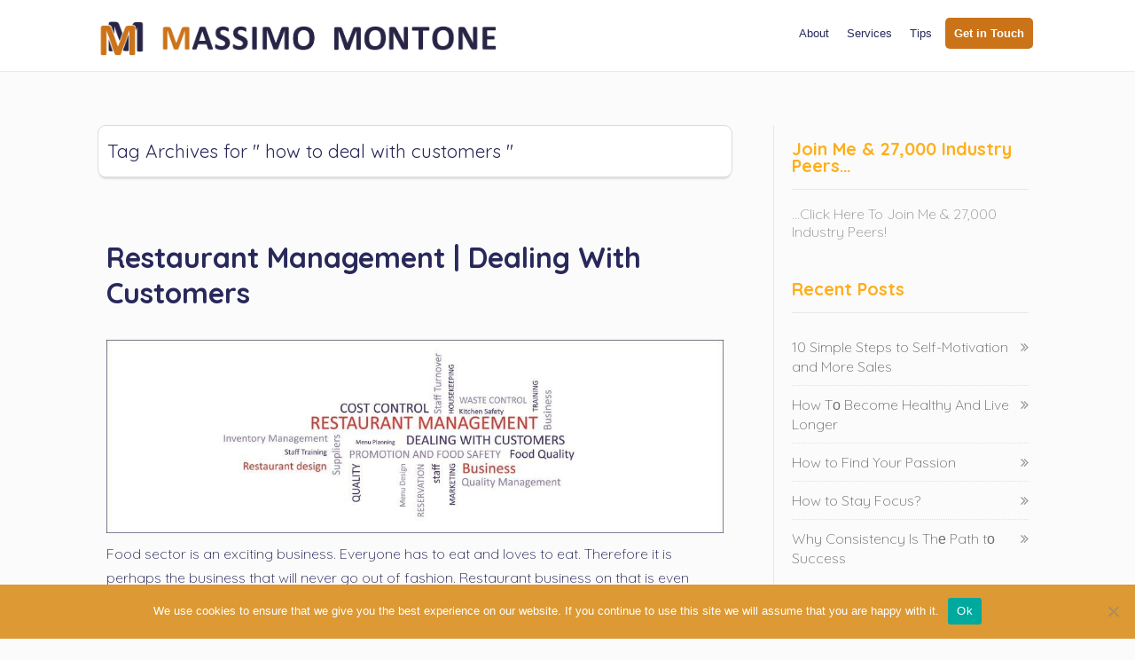

--- FILE ---
content_type: text/html; charset=UTF-8
request_url: https://massimomontone.com/tag/how-to-deal-with-customers/
body_size: 13026
content:
<!DOCTYPE html>
<html lang="en-GB">
<head>
	
<meta property="og:type" content="website" />
<meta property="og:url" content="https://massimomontone.com/restaurant-management-dealing-with-customers/" />
<meta name="twitter:card" content="summary_large_image" />
<meta property="og:site_name" content="Massimo Montone" />
<meta property="og:title" content="A Successful Hospitality and Restaurant Business Advisor and Consultant" />
<meta name="twitter:title" content="A Successful Hospitality and Restaurant Business Advisor and Consultant" />
<meta property="og:image" content="https://massimomontone.com/wp-content/uploads/2015/09/facebook-cover-page-01.png" />
<meta name="twitter:image:src" content="https://massimomontone.com/wp-content/uploads/2015/09/facebook-cover-page-01.png" />
<meta name="twitter:creator" content="@@massimo_montone" />
<meta name="twitter:site" content="@@massimo_montone" />

	<!--[if lt IE 9]>
	<script src="https://massimomontone.com/wp-content/themes/ignition/js/html5/dist/html5shiv.js"></script>
	<script src="//css3-mediaqueries-js.googlecode.com/svn/trunk/css3-mediaqueries.js"></script>
	<![endif]-->
	<!--[if IE 8]>
	<link rel="stylesheet" type="text/css" href="https://massimomontone.com/wp-content/themes/ignition/css/ie8.css"/>
	<![endif]-->
	<!--[if IE 7]>
	<link rel="stylesheet" type="text/css" href="https://massimomontone.com/wp-content/themes/ignition/css/ie7.css"/>
	<![endif]-->
	<meta name="viewport" content="width=device-width, initial-scale=1.0"/>
	<meta charset="UTF-8">
	
			<!-- Facebook Pixel Code -->
<script>
!function(f,b,e,v,n,t,s){if(f.fbq)return;n=f.fbq=function(){n.callMethod?
n.callMethod.apply(n,arguments):n.queue.push(arguments)};if(!f._fbq)f._fbq=n;
n.push=n;n.loaded=!0;n.version='2.0';n.queue=[];t=b.createElement(e);t.async=!0;
t.src=v;s=b.getElementsByTagName(e)[0];s.parentNode.insertBefore(t,s)}(window,
document,'script','https://connect.facebook.net/en_US/fbevents.js');

fbq('init', '734481513332263');
fbq('track', "PageView");</script>
<noscript><img height="1" width="1" style="display:none"
src="https://www.facebook.com/tr?id=734481513332263&ev=PageView&noscript=1"
/></noscript>
<!-- End Facebook Pixel Code -->			<meta name='robots' content='index, follow, max-image-preview:large, max-snippet:-1, max-video-preview:-1' />

	<!-- This site is optimized with the Yoast SEO plugin v25.9 - https://yoast.com/wordpress/plugins/seo/ -->
	<title>how to deal with customers Archives - Massimo Montone | Consultant | Coach | Advisor</title>
	<link rel="canonical" href="https://massimomontone.com/tag/how-to-deal-with-customers/" />
	<meta property="og:locale" content="en_GB" />
	<meta property="og:type" content="article" />
	<meta property="og:title" content="how to deal with customers Archives - Massimo Montone | Consultant | Coach | Advisor" />
	<meta property="og:url" content="https://massimomontone.com/tag/how-to-deal-with-customers/" />
	<meta property="og:site_name" content="Massimo Montone | Consultant | Coach | Advisor" />
	<meta name="twitter:card" content="summary_large_image" />
	<meta name="twitter:site" content="@massimo_montone" />
	<script type="application/ld+json" class="yoast-schema-graph">{"@context":"https://schema.org","@graph":[{"@type":"CollectionPage","@id":"https://massimomontone.com/tag/how-to-deal-with-customers/","url":"https://massimomontone.com/tag/how-to-deal-with-customers/","name":"how to deal with customers Archives - Massimo Montone | Consultant | Coach | Advisor","isPartOf":{"@id":"https://massimomontone.com/#website"},"primaryImageOfPage":{"@id":"https://massimomontone.com/tag/how-to-deal-with-customers/#primaryimage"},"image":{"@id":"https://massimomontone.com/tag/how-to-deal-with-customers/#primaryimage"},"thumbnailUrl":"https://massimomontone.com/wp-content/uploads/2015/06/Restaurant-Management-Dealing-With-Customers-02.jpg","breadcrumb":{"@id":"https://massimomontone.com/tag/how-to-deal-with-customers/#breadcrumb"},"inLanguage":"en-GB"},{"@type":"ImageObject","inLanguage":"en-GB","@id":"https://massimomontone.com/tag/how-to-deal-with-customers/#primaryimage","url":"https://massimomontone.com/wp-content/uploads/2015/06/Restaurant-Management-Dealing-With-Customers-02.jpg","contentUrl":"https://massimomontone.com/wp-content/uploads/2015/06/Restaurant-Management-Dealing-With-Customers-02.jpg","width":1920,"height":600,"caption":"Restaurant Management Dealing With Customers | Massimo Montone"},{"@type":"BreadcrumbList","@id":"https://massimomontone.com/tag/how-to-deal-with-customers/#breadcrumb","itemListElement":[{"@type":"ListItem","position":1,"name":"Home","item":"https://massimomontone.com/"},{"@type":"ListItem","position":2,"name":"how to deal with customers"}]},{"@type":"WebSite","@id":"https://massimomontone.com/#website","url":"https://massimomontone.com/","name":"Massimo Montone | Consultant | Coach | Advisor","description":"How to open and manage restaurants and bars, restaurant consulting restaurant coaching restaurant advising","publisher":{"@id":"https://massimomontone.com/#/schema/person/afe03d5f2ea3512c403fd6e545f5679c"},"potentialAction":[{"@type":"SearchAction","target":{"@type":"EntryPoint","urlTemplate":"https://massimomontone.com/?s={search_term_string}"},"query-input":{"@type":"PropertyValueSpecification","valueRequired":true,"valueName":"search_term_string"}}],"inLanguage":"en-GB"},{"@type":["Person","Organization"],"@id":"https://massimomontone.com/#/schema/person/afe03d5f2ea3512c403fd6e545f5679c","name":"Massimo Montone","image":{"@type":"ImageObject","inLanguage":"en-GB","@id":"https://massimomontone.com/#/schema/person/image/","url":"https://massimomontone.com/wp-content/uploads/2019/04/Restaurant_KeysEdited-216.jpg","contentUrl":"https://massimomontone.com/wp-content/uploads/2019/04/Restaurant_KeysEdited-216.jpg","width":1467,"height":2200,"caption":"Massimo Montone"},"logo":{"@id":"https://massimomontone.com/#/schema/person/image/"},"description":"Massimo made the progression from direct restaurant operations into a consultancy role so that he could work with a diverse portfolio of businesses – he thrives on new challenges and meeting interesting people, with creative ideas. Massimo felt there was a missing element within the industry, where smaller brands and hospitality businesses could benefit from having the experience of an operational team, without investing in an in-house ‘head office.","sameAs":["https://www.facebook.com/restaurantcoaching","https://www.instagram.com/massimo.montone/","https://www.linkedin.com/in/massimomontone/","https://x.com/https://twitter.com/massimo_montone"]}]}</script>
	<!-- / Yoast SEO plugin. -->


<link rel="alternate" type="application/rss+xml" title="Massimo Montone | Consultant | Coach | Advisor &raquo; how to deal with customers Tag Feed" href="https://massimomontone.com/tag/how-to-deal-with-customers/feed/" />
		<!-- This site uses the Google Analytics by ExactMetrics plugin v8.11.0 - Using Analytics tracking - https://www.exactmetrics.com/ -->
		<!-- Note: ExactMetrics is not currently configured on this site. The site owner needs to authenticate with Google Analytics in the ExactMetrics settings panel. -->
					<!-- No tracking code set -->
				<!-- / Google Analytics by ExactMetrics -->
		<style id='wp-img-auto-sizes-contain-inline-css' type='text/css'>
img:is([sizes=auto i],[sizes^="auto," i]){contain-intrinsic-size:3000px 1500px}
/*# sourceURL=wp-img-auto-sizes-contain-inline-css */
</style>
<link rel='stylesheet' id='sbi_styles-css' href='https://massimomontone.com/wp-content/plugins/instagram-feed/css/sbi-styles.min.css?ver=6.10.0' type='text/css' media='all' />
<link rel='stylesheet' id='sby_common_styles-css' href='https://massimomontone.com/wp-content/plugins/feeds-for-youtube/public/build/css/sb-youtube-common.css?ver=2.6.2' type='text/css' media='all' />
<link rel='stylesheet' id='sby_styles-css' href='https://massimomontone.com/wp-content/plugins/feeds-for-youtube/public/build/css/sb-youtube-free.css?ver=2.6.2' type='text/css' media='all' />
<style id='wp-emoji-styles-inline-css' type='text/css'>

	img.wp-smiley, img.emoji {
		display: inline !important;
		border: none !important;
		box-shadow: none !important;
		height: 1em !important;
		width: 1em !important;
		margin: 0 0.07em !important;
		vertical-align: -0.1em !important;
		background: none !important;
		padding: 0 !important;
	}
/*# sourceURL=wp-emoji-styles-inline-css */
</style>
<style id='wp-block-library-inline-css' type='text/css'>
:root{--wp-block-synced-color:#7a00df;--wp-block-synced-color--rgb:122,0,223;--wp-bound-block-color:var(--wp-block-synced-color);--wp-editor-canvas-background:#ddd;--wp-admin-theme-color:#007cba;--wp-admin-theme-color--rgb:0,124,186;--wp-admin-theme-color-darker-10:#006ba1;--wp-admin-theme-color-darker-10--rgb:0,107,160.5;--wp-admin-theme-color-darker-20:#005a87;--wp-admin-theme-color-darker-20--rgb:0,90,135;--wp-admin-border-width-focus:2px}@media (min-resolution:192dpi){:root{--wp-admin-border-width-focus:1.5px}}.wp-element-button{cursor:pointer}:root .has-very-light-gray-background-color{background-color:#eee}:root .has-very-dark-gray-background-color{background-color:#313131}:root .has-very-light-gray-color{color:#eee}:root .has-very-dark-gray-color{color:#313131}:root .has-vivid-green-cyan-to-vivid-cyan-blue-gradient-background{background:linear-gradient(135deg,#00d084,#0693e3)}:root .has-purple-crush-gradient-background{background:linear-gradient(135deg,#34e2e4,#4721fb 50%,#ab1dfe)}:root .has-hazy-dawn-gradient-background{background:linear-gradient(135deg,#faaca8,#dad0ec)}:root .has-subdued-olive-gradient-background{background:linear-gradient(135deg,#fafae1,#67a671)}:root .has-atomic-cream-gradient-background{background:linear-gradient(135deg,#fdd79a,#004a59)}:root .has-nightshade-gradient-background{background:linear-gradient(135deg,#330968,#31cdcf)}:root .has-midnight-gradient-background{background:linear-gradient(135deg,#020381,#2874fc)}:root{--wp--preset--font-size--normal:16px;--wp--preset--font-size--huge:42px}.has-regular-font-size{font-size:1em}.has-larger-font-size{font-size:2.625em}.has-normal-font-size{font-size:var(--wp--preset--font-size--normal)}.has-huge-font-size{font-size:var(--wp--preset--font-size--huge)}.has-text-align-center{text-align:center}.has-text-align-left{text-align:left}.has-text-align-right{text-align:right}.has-fit-text{white-space:nowrap!important}#end-resizable-editor-section{display:none}.aligncenter{clear:both}.items-justified-left{justify-content:flex-start}.items-justified-center{justify-content:center}.items-justified-right{justify-content:flex-end}.items-justified-space-between{justify-content:space-between}.screen-reader-text{border:0;clip-path:inset(50%);height:1px;margin:-1px;overflow:hidden;padding:0;position:absolute;width:1px;word-wrap:normal!important}.screen-reader-text:focus{background-color:#ddd;clip-path:none;color:#444;display:block;font-size:1em;height:auto;left:5px;line-height:normal;padding:15px 23px 14px;text-decoration:none;top:5px;width:auto;z-index:100000}html :where(.has-border-color){border-style:solid}html :where([style*=border-top-color]){border-top-style:solid}html :where([style*=border-right-color]){border-right-style:solid}html :where([style*=border-bottom-color]){border-bottom-style:solid}html :where([style*=border-left-color]){border-left-style:solid}html :where([style*=border-width]){border-style:solid}html :where([style*=border-top-width]){border-top-style:solid}html :where([style*=border-right-width]){border-right-style:solid}html :where([style*=border-bottom-width]){border-bottom-style:solid}html :where([style*=border-left-width]){border-left-style:solid}html :where(img[class*=wp-image-]){height:auto;max-width:100%}:where(figure){margin:0 0 1em}html :where(.is-position-sticky){--wp-admin--admin-bar--position-offset:var(--wp-admin--admin-bar--height,0px)}@media screen and (max-width:600px){html :where(.is-position-sticky){--wp-admin--admin-bar--position-offset:0px}}

/*# sourceURL=wp-block-library-inline-css */
</style><style id='global-styles-inline-css' type='text/css'>
:root{--wp--preset--aspect-ratio--square: 1;--wp--preset--aspect-ratio--4-3: 4/3;--wp--preset--aspect-ratio--3-4: 3/4;--wp--preset--aspect-ratio--3-2: 3/2;--wp--preset--aspect-ratio--2-3: 2/3;--wp--preset--aspect-ratio--16-9: 16/9;--wp--preset--aspect-ratio--9-16: 9/16;--wp--preset--color--black: #000000;--wp--preset--color--cyan-bluish-gray: #abb8c3;--wp--preset--color--white: #ffffff;--wp--preset--color--pale-pink: #f78da7;--wp--preset--color--vivid-red: #cf2e2e;--wp--preset--color--luminous-vivid-orange: #ff6900;--wp--preset--color--luminous-vivid-amber: #fcb900;--wp--preset--color--light-green-cyan: #7bdcb5;--wp--preset--color--vivid-green-cyan: #00d084;--wp--preset--color--pale-cyan-blue: #8ed1fc;--wp--preset--color--vivid-cyan-blue: #0693e3;--wp--preset--color--vivid-purple: #9b51e0;--wp--preset--gradient--vivid-cyan-blue-to-vivid-purple: linear-gradient(135deg,rgb(6,147,227) 0%,rgb(155,81,224) 100%);--wp--preset--gradient--light-green-cyan-to-vivid-green-cyan: linear-gradient(135deg,rgb(122,220,180) 0%,rgb(0,208,130) 100%);--wp--preset--gradient--luminous-vivid-amber-to-luminous-vivid-orange: linear-gradient(135deg,rgb(252,185,0) 0%,rgb(255,105,0) 100%);--wp--preset--gradient--luminous-vivid-orange-to-vivid-red: linear-gradient(135deg,rgb(255,105,0) 0%,rgb(207,46,46) 100%);--wp--preset--gradient--very-light-gray-to-cyan-bluish-gray: linear-gradient(135deg,rgb(238,238,238) 0%,rgb(169,184,195) 100%);--wp--preset--gradient--cool-to-warm-spectrum: linear-gradient(135deg,rgb(74,234,220) 0%,rgb(151,120,209) 20%,rgb(207,42,186) 40%,rgb(238,44,130) 60%,rgb(251,105,98) 80%,rgb(254,248,76) 100%);--wp--preset--gradient--blush-light-purple: linear-gradient(135deg,rgb(255,206,236) 0%,rgb(152,150,240) 100%);--wp--preset--gradient--blush-bordeaux: linear-gradient(135deg,rgb(254,205,165) 0%,rgb(254,45,45) 50%,rgb(107,0,62) 100%);--wp--preset--gradient--luminous-dusk: linear-gradient(135deg,rgb(255,203,112) 0%,rgb(199,81,192) 50%,rgb(65,88,208) 100%);--wp--preset--gradient--pale-ocean: linear-gradient(135deg,rgb(255,245,203) 0%,rgb(182,227,212) 50%,rgb(51,167,181) 100%);--wp--preset--gradient--electric-grass: linear-gradient(135deg,rgb(202,248,128) 0%,rgb(113,206,126) 100%);--wp--preset--gradient--midnight: linear-gradient(135deg,rgb(2,3,129) 0%,rgb(40,116,252) 100%);--wp--preset--font-size--small: 13px;--wp--preset--font-size--medium: 20px;--wp--preset--font-size--large: 36px;--wp--preset--font-size--x-large: 42px;--wp--preset--spacing--20: 0.44rem;--wp--preset--spacing--30: 0.67rem;--wp--preset--spacing--40: 1rem;--wp--preset--spacing--50: 1.5rem;--wp--preset--spacing--60: 2.25rem;--wp--preset--spacing--70: 3.38rem;--wp--preset--spacing--80: 5.06rem;--wp--preset--shadow--natural: 6px 6px 9px rgba(0, 0, 0, 0.2);--wp--preset--shadow--deep: 12px 12px 50px rgba(0, 0, 0, 0.4);--wp--preset--shadow--sharp: 6px 6px 0px rgba(0, 0, 0, 0.2);--wp--preset--shadow--outlined: 6px 6px 0px -3px rgb(255, 255, 255), 6px 6px rgb(0, 0, 0);--wp--preset--shadow--crisp: 6px 6px 0px rgb(0, 0, 0);}:where(.is-layout-flex){gap: 0.5em;}:where(.is-layout-grid){gap: 0.5em;}body .is-layout-flex{display: flex;}.is-layout-flex{flex-wrap: wrap;align-items: center;}.is-layout-flex > :is(*, div){margin: 0;}body .is-layout-grid{display: grid;}.is-layout-grid > :is(*, div){margin: 0;}:where(.wp-block-columns.is-layout-flex){gap: 2em;}:where(.wp-block-columns.is-layout-grid){gap: 2em;}:where(.wp-block-post-template.is-layout-flex){gap: 1.25em;}:where(.wp-block-post-template.is-layout-grid){gap: 1.25em;}.has-black-color{color: var(--wp--preset--color--black) !important;}.has-cyan-bluish-gray-color{color: var(--wp--preset--color--cyan-bluish-gray) !important;}.has-white-color{color: var(--wp--preset--color--white) !important;}.has-pale-pink-color{color: var(--wp--preset--color--pale-pink) !important;}.has-vivid-red-color{color: var(--wp--preset--color--vivid-red) !important;}.has-luminous-vivid-orange-color{color: var(--wp--preset--color--luminous-vivid-orange) !important;}.has-luminous-vivid-amber-color{color: var(--wp--preset--color--luminous-vivid-amber) !important;}.has-light-green-cyan-color{color: var(--wp--preset--color--light-green-cyan) !important;}.has-vivid-green-cyan-color{color: var(--wp--preset--color--vivid-green-cyan) !important;}.has-pale-cyan-blue-color{color: var(--wp--preset--color--pale-cyan-blue) !important;}.has-vivid-cyan-blue-color{color: var(--wp--preset--color--vivid-cyan-blue) !important;}.has-vivid-purple-color{color: var(--wp--preset--color--vivid-purple) !important;}.has-black-background-color{background-color: var(--wp--preset--color--black) !important;}.has-cyan-bluish-gray-background-color{background-color: var(--wp--preset--color--cyan-bluish-gray) !important;}.has-white-background-color{background-color: var(--wp--preset--color--white) !important;}.has-pale-pink-background-color{background-color: var(--wp--preset--color--pale-pink) !important;}.has-vivid-red-background-color{background-color: var(--wp--preset--color--vivid-red) !important;}.has-luminous-vivid-orange-background-color{background-color: var(--wp--preset--color--luminous-vivid-orange) !important;}.has-luminous-vivid-amber-background-color{background-color: var(--wp--preset--color--luminous-vivid-amber) !important;}.has-light-green-cyan-background-color{background-color: var(--wp--preset--color--light-green-cyan) !important;}.has-vivid-green-cyan-background-color{background-color: var(--wp--preset--color--vivid-green-cyan) !important;}.has-pale-cyan-blue-background-color{background-color: var(--wp--preset--color--pale-cyan-blue) !important;}.has-vivid-cyan-blue-background-color{background-color: var(--wp--preset--color--vivid-cyan-blue) !important;}.has-vivid-purple-background-color{background-color: var(--wp--preset--color--vivid-purple) !important;}.has-black-border-color{border-color: var(--wp--preset--color--black) !important;}.has-cyan-bluish-gray-border-color{border-color: var(--wp--preset--color--cyan-bluish-gray) !important;}.has-white-border-color{border-color: var(--wp--preset--color--white) !important;}.has-pale-pink-border-color{border-color: var(--wp--preset--color--pale-pink) !important;}.has-vivid-red-border-color{border-color: var(--wp--preset--color--vivid-red) !important;}.has-luminous-vivid-orange-border-color{border-color: var(--wp--preset--color--luminous-vivid-orange) !important;}.has-luminous-vivid-amber-border-color{border-color: var(--wp--preset--color--luminous-vivid-amber) !important;}.has-light-green-cyan-border-color{border-color: var(--wp--preset--color--light-green-cyan) !important;}.has-vivid-green-cyan-border-color{border-color: var(--wp--preset--color--vivid-green-cyan) !important;}.has-pale-cyan-blue-border-color{border-color: var(--wp--preset--color--pale-cyan-blue) !important;}.has-vivid-cyan-blue-border-color{border-color: var(--wp--preset--color--vivid-cyan-blue) !important;}.has-vivid-purple-border-color{border-color: var(--wp--preset--color--vivid-purple) !important;}.has-vivid-cyan-blue-to-vivid-purple-gradient-background{background: var(--wp--preset--gradient--vivid-cyan-blue-to-vivid-purple) !important;}.has-light-green-cyan-to-vivid-green-cyan-gradient-background{background: var(--wp--preset--gradient--light-green-cyan-to-vivid-green-cyan) !important;}.has-luminous-vivid-amber-to-luminous-vivid-orange-gradient-background{background: var(--wp--preset--gradient--luminous-vivid-amber-to-luminous-vivid-orange) !important;}.has-luminous-vivid-orange-to-vivid-red-gradient-background{background: var(--wp--preset--gradient--luminous-vivid-orange-to-vivid-red) !important;}.has-very-light-gray-to-cyan-bluish-gray-gradient-background{background: var(--wp--preset--gradient--very-light-gray-to-cyan-bluish-gray) !important;}.has-cool-to-warm-spectrum-gradient-background{background: var(--wp--preset--gradient--cool-to-warm-spectrum) !important;}.has-blush-light-purple-gradient-background{background: var(--wp--preset--gradient--blush-light-purple) !important;}.has-blush-bordeaux-gradient-background{background: var(--wp--preset--gradient--blush-bordeaux) !important;}.has-luminous-dusk-gradient-background{background: var(--wp--preset--gradient--luminous-dusk) !important;}.has-pale-ocean-gradient-background{background: var(--wp--preset--gradient--pale-ocean) !important;}.has-electric-grass-gradient-background{background: var(--wp--preset--gradient--electric-grass) !important;}.has-midnight-gradient-background{background: var(--wp--preset--gradient--midnight) !important;}.has-small-font-size{font-size: var(--wp--preset--font-size--small) !important;}.has-medium-font-size{font-size: var(--wp--preset--font-size--medium) !important;}.has-large-font-size{font-size: var(--wp--preset--font-size--large) !important;}.has-x-large-font-size{font-size: var(--wp--preset--font-size--x-large) !important;}
/*# sourceURL=global-styles-inline-css */
</style>

<style id='classic-theme-styles-inline-css' type='text/css'>
/*! This file is auto-generated */
.wp-block-button__link{color:#fff;background-color:#32373c;border-radius:9999px;box-shadow:none;text-decoration:none;padding:calc(.667em + 2px) calc(1.333em + 2px);font-size:1.125em}.wp-block-file__button{background:#32373c;color:#fff;text-decoration:none}
/*# sourceURL=/wp-includes/css/classic-themes.min.css */
</style>
<link rel='stylesheet' id='wpda_wpdp_public-css' href='https://massimomontone.com/wp-content/plugins/wp-data-access/public/../assets/css/wpda_public.css?ver=5.3.9' type='text/css' media='all' />
<link rel='stylesheet' id='cookie-notice-front-css' href='https://massimomontone.com/wp-content/plugins/cookie-notice/css/front.min.css?ver=2.5.11' type='text/css' media='all' />
<link rel='stylesheet' id='ignition-style-css' href='https://massimomontone.com/wp-content/themes/ignition/style.css?ver=6.9' type='text/css' media='all' />
<link rel='stylesheet' id='thrive-reset-css' href='https://massimomontone.com/wp-content/themes/ignition/css/reset.css' type='text/css' media='all' />
<link rel='stylesheet' id='thrive-main-style-css' href='https://massimomontone.com/wp-content/themes/ignition/css/main_yellow.css?ver=2014123' type='text/css' media='all' />
<script type="text/javascript" src="https://massimomontone.com/wp-includes/js/jquery/jquery.min.js" id="jquery-core-js"></script>
<script type="text/javascript" src="https://massimomontone.com/wp-includes/js/jquery/jquery-migrate.min.js" id="jquery-migrate-js"></script>
<script type="text/javascript" src="https://massimomontone.com/wp-includes/js/underscore.min.js?ver=1.13.7" id="underscore-js"></script>
<script type="text/javascript" src="https://massimomontone.com/wp-includes/js/backbone.min.js?ver=1.6.0" id="backbone-js"></script>
<script type="text/javascript" id="wp-api-request-js-extra">
/* <![CDATA[ */
var wpApiSettings = {"root":"https://massimomontone.com/wp-json/","nonce":"c40b1305c9","versionString":"wp/v2/"};
//# sourceURL=wp-api-request-js-extra
/* ]]> */
</script>
<script type="text/javascript" src="https://massimomontone.com/wp-includes/js/api-request.min.js?ver=6.9" id="wp-api-request-js"></script>
<script type="text/javascript" src="https://massimomontone.com/wp-includes/js/wp-api.min.js?ver=6.9" id="wp-api-js"></script>
<script type="text/javascript" id="wpda_rest_api-js-extra">
/* <![CDATA[ */
var wpdaApiSettings = {"path":"wpda"};
//# sourceURL=wpda_rest_api-js-extra
/* ]]> */
</script>
<script type="text/javascript" src="https://massimomontone.com/wp-content/plugins/wp-data-access/public/../assets/js/wpda_rest_api.js?ver=5.3.9" id="wpda_rest_api-js"></script>
<script type="text/javascript" id="cookie-notice-front-js-before">
/* <![CDATA[ */
var cnArgs = {"ajaxUrl":"https:\/\/massimomontone.com\/wp-admin\/admin-ajax.php","nonce":"e536c1c616","hideEffect":"fade","position":"bottom","onScroll":false,"onScrollOffset":100,"onClick":false,"cookieName":"cookie_notice_accepted","cookieTime":2592000,"cookieTimeRejected":2592000,"globalCookie":false,"redirection":false,"cache":false,"revokeCookies":false,"revokeCookiesOpt":"automatic"};

//# sourceURL=cookie-notice-front-js-before
/* ]]> */
</script>
<script type="text/javascript" src="https://massimomontone.com/wp-content/plugins/cookie-notice/js/front.min.js?ver=2.5.11" id="cookie-notice-front-js"></script>
<script type="text/javascript" id="tho-header-js-js-extra">
/* <![CDATA[ */
var THO_Head = {"variations":[],"post_id":"57","element_tag":"thrive_headline","woo_tag":"tho_woo"};
//# sourceURL=tho-header-js-js-extra
/* ]]> */
</script>
<script type="text/javascript" src="https://massimomontone.com/wp-content/plugins/thrive-headline-optimizer/frontend/js/header.min.js?ver=2.3.1" id="tho-header-js-js"></script>
<link rel="https://api.w.org/" href="https://massimomontone.com/wp-json/" /><link rel="alternate" title="JSON" type="application/json" href="https://massimomontone.com/wp-json/wp/v2/tags/14" /><link rel="EditURI" type="application/rsd+xml" title="RSD" href="https://massimomontone.com/xmlrpc.php?rsd" />
<meta name="generator" content="WordPress 6.9" />
<style type="text/css" id="tve_global_variables">:root{--tcb-color-0:rgb(203, 115, 25);--tcb-color-0-h:30;--tcb-color-0-s:78%;--tcb-color-0-l:44%;--tcb-color-0-a:1;--tcb-color-1:rgb(223, 228, 234);--tcb-color-1-h:212;--tcb-color-1-s:20%;--tcb-color-1-l:89%;--tcb-color-1-a:1;--tcb-color-2:rgb(0, 0, 0);--tcb-color-2-h:0;--tcb-color-2-s:0%;--tcb-color-2-l:0%;--tcb-color-2-a:1;--tcb-color-3:rgb(30, 30, 30);--tcb-color-3-h:0;--tcb-color-3-s:0%;--tcb-color-3-l:11%;--tcb-color-3-a:1;--tcb-color-4:rgb(40, 40, 91);--tcb-color-4-h:240;--tcb-color-4-s:38%;--tcb-color-4-l:25%;--tcb-color-4-a:1;--tcb-color-5:rgb(40, 40, 91);--tcb-color-5-h:240;--tcb-color-5-s:38%;--tcb-color-5-l:25%;--tcb-color-5-a:1;--tcb-color-6:rgb(85, 85, 85);--tcb-color-6-h:0;--tcb-color-6-s:0%;--tcb-color-6-l:33%;--tcb-color-6-a:1;--tcb-color-7:rgb(7, 7, 55);--tcb-color-7-h:240;--tcb-color-7-s:77%;--tcb-color-7-l:12%;--tcb-color-7-a:1;--tcb-background-author-image:url(https://secure.gravatar.com/avatar/34cd62176a83c26d05e49aeb8bd1abb2d8bf40345b0e7c63a8da3bf01893be74?s=256&d=https%3A%2F%2Fmassimomontone.com%2Fwp-content%2Fthemes%2Fignition%2Fimages%2Fdefault_avatar.png&r=pg);--tcb-background-user-image:url();--tcb-background-featured-image-thumbnail:url(https://massimomontone.com/wp-content/uploads/2015/06/Restaurant-Management-Dealing-With-Customers-02.jpg);}</style><link href='//fonts.googleapis.com/css?family=Quicksand:300,500' rel='stylesheet' type='text/css'><link href='//fonts.googleapis.com/css?family=Quicksand:300,500' rel='stylesheet' type='text/css'>		<style type="text/css">body { background:#fbfbfb; }.cnt article h1.entry-title a { color:#28285b; }.cnt article h2.entry-title a { color:#28285b; }.bSe h1 { color:#28285b; }.bSe h2 { color:#28285b; }.bSe h3 { color:#28285b; }.bSe h4 { color:#28285b; }.bSe h5 { color:#28285b; }.bSe h6 { color:#28285b; }.cnt article p { color:#28285b; }.cnt .bSe article { color:#28285b; }.cnt article h1 a, .tve-woocommerce .bSe .awr .entry-title, .tve-woocommerce .bSe .awr .page-title{font-family:Quicksand,sans-serif;}.bSe h1{font-family:Quicksand,sans-serif;}.bSe h2,.tve-woocommerce .bSe h2{font-family:Quicksand,sans-serif;}.bSe h3,.tve-woocommerce .bSe h3{font-family:Quicksand,sans-serif;}.bSe h4{font-family:Quicksand,sans-serif;}.bSe h5{font-family:Quicksand,sans-serif;}.bSe h6{font-family:Quicksand,sans-serif;}.cnt article h1 { font-weight:Normal; }.bSe h1 { font-weight:Normal; }.bSe h1 a { font-weight:Normal; }.bSe h2 { font-weight:Normal; }.bSe h3 { font-weight:Normal; }.bSe h4 { font-weight:Normal; }.bSe h5 { font-weight:Normal; }.bSe h5 { font-weight:Normal; }.cnt, .bp-t, .tve-woocommerce .product p, .tve-woocommerce .products p{font-family:Quicksand,sans-serif;font-weight:300;}article strong {font-weight: bold;}.bSe h1, .bSe .entry-title { font-size:32px; }.cnt { font-size:16px; }.out { font-size:16px; }.thrivecb { font-size:16px; }.aut p { font-size:16px; }.cnt p { line-height:1.7em; }.lhgh { line-height:1.7em; }.dhgh { line-height:1.7em; }.dhgh { font-size:16px; }.lhgh { font-size:16px; }.thrivecb { line-height:1.7em; }.cnt .cmt, .cnt .acm { background-color:#cb7319; }.trg { border-color:#cb7319 transparent transparent; }.str { border-color: transparent #cb7319 transparent transparent; }.brd ul li { color:#cb7319; }.bSe a { color:#cb7319; }.bSe .faq h4{font-family:Quicksand,sans-serif;font-weight:300;}article strong {font-weight: bold;}header ul.menu > li > a { color:#28285b; }header .phone .apnr, header .phone .apnr:before, header .phone .fphr { color:#28285b; }header ul.menu > li > a:hover { color:#cb7319; }header .phone:hover .apnr, header .phone:hover .apnr:before, header .phone:hover .fphr { color:#cb7319; }header nav > ul > li.current_page_item > a:hover { color:#cb7319; }header nav > ul > li.current_menu_item > a:hover { color:#cb7319; }header nav > ul > li.current_menu_item > a:hover { color:#cb7319; }header nav > ul > li > a:active { color:#cb7319; }header #logo > a > img { max-width:450px; }header ul.menu > li.h-cta > a { color:#FFFFFF!important; }header ul.menu > li.h-cta >a  { background:#cb7319; }header ul.menu > li.h-cta > a { border-color:#cb7319; }header ul.menu > li.h-cta > a:hover { color:#FFFFFF!important; }header ul.menu > li.h-cta > a:hover { background:#cb7319; }.product.woocommerce.add_to_cart_inline a.button.product_type_simple.ajax_add_to_cart { background-color:#FFFFFF; }.product.woocommerce.add_to_cart_inline a.button.product_type_simple.ajax_add_to_cart { border-color:#cb7319; }.product.woocommerce.add_to_cart_inline a.button.product_type_simple.ajax_add_to_cart { color:#cb7319; }.product.woocommerce.add_to_cart_inline a.button.product_type_simple.ajax_add_to_cart:hover { background-color:#cb7319; }.woocommerce p.return-to-shop a.button.wc-backward { border-color:#cb7319; }.woocommerce p.return-to-shop a.button.wc-backward { color:#cb7319; }.woocommerce p.return-to-shop a.button.wc-backward:hover { background:#cb7319; }.woocommerce p.return-to-shop a.button.wc-backward:hover { color:#FFFFFF; }</style>
		
<!-- Meta Pixel Code -->
<script type='text/javascript'>
!function(f,b,e,v,n,t,s){if(f.fbq)return;n=f.fbq=function(){n.callMethod?
n.callMethod.apply(n,arguments):n.queue.push(arguments)};if(!f._fbq)f._fbq=n;
n.push=n;n.loaded=!0;n.version='2.0';n.queue=[];t=b.createElement(e);t.async=!0;
t.src=v;s=b.getElementsByTagName(e)[0];s.parentNode.insertBefore(t,s)}(window,
document,'script','https://connect.facebook.net/en_US/fbevents.js?v=next');
</script>
<!-- End Meta Pixel Code -->

      <script type='text/javascript'>
        var url = window.location.origin + '?ob=open-bridge';
        fbq('set', 'openbridge', '734481513332263', url);
      </script>
    <script type='text/javascript'>fbq('init', '734481513332263', {}, {
    "agent": "wordpress-6.9-3.0.16"
})</script><script type='text/javascript'>
    fbq('track', 'PageView', []);
  </script>
<!-- Meta Pixel Code -->
<noscript>
<img height="1" width="1" style="display:none" alt="fbpx"
src="https://www.facebook.com/tr?id=734481513332263&ev=PageView&noscript=1" />
</noscript>
<!-- End Meta Pixel Code -->
<style type="text/css" id="custom-background-css">
body.custom-background { background-color: #fbfbfb; }
</style>
	<link type="text/css" rel="stylesheet" class="thrive-external-font" href="https://fonts.googleapis.com/css?family=Quicksand:400,500,300,600,700&#038;subset=latin&#038;display=swap"><style type="text/css" id="thrive-default-styles">@media (min-width: 300px) { :not(.inc) .thrv_text_element a:not(.tcb-button-link), :not(.inc) .tcb-styled-list a, :not(.inc) .tcb-numbered-list a, .tve-input-option-text a {--g-regular-weight:300;--g-bold-weight:500;font-family:Quicksand;font-weight:var(--g-regular-weight, normal);color:inherit;font-size:inherit;--eff-color:rgb(255, 255, 255);--eff-faded:rgba(255, 255, 255, 0.6);--eff-ensure-contrast:rgba(255, 255, 255, 0.6);--eff-ensure-contrast-complement:rgba(255, 255, 255, 0.6);box-shadow:none;border-bottom-style:none;background-image:none;text-decoration:none;animation:0s ease 0s 1 normal none running none;transition:none 0s ease 0s;padding-left:0px;--eff:none;background-color:rgba(0, 0, 0, 0);font-style:normal;}:not(.inc) .thrv_text_element a:not(.tcb-button-link) strong, :not(.inc) .tcb-styled-list a strong, :not(.inc) .tcb-numbered-list a strong, .tve-input-option-text a strong {font-weight:500;}:not(.inc) .thrv_text_element a:not(.tcb-button-link):hover, :not(.inc) .tcb-styled-list a:hover, :not(.inc) .tcb-numbered-list a:hover, .tve-input-option-text a:hover {text-decoration:none;background-image:none;box-shadow:none;}.tcb-style-wrap h1 {padding-bottom:0px;padding-top:0px;font-size:32px;font-family:Quicksand;--g-regular-weight:300;--g-bold-weight:500;font-weight:var(--g-regular-weight, normal);color:rgb(255, 255, 255);background-color:rgba(0, 0, 0, 0);font-style:normal;margin:0px;text-decoration:none solid rgb(40, 40, 91);text-transform:none;border-left:0px none rgb(40, 40, 91);--tcb-applied-color:rgb(255, 255, 255);--tve-applied-color:rgb(255, 255, 255);}.tcb-style-wrap h1 strong {font-weight:500;}.tcb-style-wrap h2 {padding-bottom:0px;padding-top:0px;font-size:20px;font-family:Quicksand;--g-regular-weight:300;--g-bold-weight:500;font-weight:var(--g-regular-weight, normal);color:rgb(40, 40, 91);background-color:rgba(0, 0, 0, 0);font-style:normal;margin:0px;text-decoration:none solid rgb(40, 40, 91);text-transform:capitalize;border-left:0px none rgb(40, 40, 91);--tcb-applied-color:;}.tcb-style-wrap h2 strong {font-weight:500;}:not(.inc) .thrv_text_element p a:not(.tcb-button-link):not(.thrv-typography-link-text) {--g-regular-weight:300;--g-bold-weight:500;font-family:Quicksand;font-weight:var(--g-regular-weight, normal);color:inherit;font-size:inherit;--eff-color:rgb(255, 255, 255);--eff-faded:rgba(255, 255, 255, 0.6);--eff-ensure-contrast:rgba(255, 255, 255, 0.6);--eff-ensure-contrast-complement:rgba(255, 255, 255, 0.6);box-shadow:none;border-bottom-style:none;background-image:none;text-decoration:none;animation:0s ease 0s 1 normal none running none;transition:none 0s ease 0s;padding-left:0px;--eff:none;background-color:rgba(0, 0, 0, 0);font-style:normal;}:not(.inc) .thrv_text_element p a:not(.tcb-button-link):not(.thrv-typography-link-text) strong {font-weight:500;}:not(.inc) .thrv_text_element p a:not(.tcb-button-link):not(.thrv-typography-link-text):hover {text-decoration:none;background-image:none;box-shadow:none;}:not(.inc) .tcb-styled-list a, :not(.inc) .tcb-numbered-list a {--g-regular-weight:300;--g-bold-weight:500;font-family:Quicksand;font-weight:var(--g-regular-weight, normal);color:inherit;font-size:inherit;--eff-color:rgb(255, 255, 255);--eff-faded:rgba(255, 255, 255, 0.6);--eff-ensure-contrast:rgba(255, 255, 255, 0.6);--eff-ensure-contrast-complement:rgba(255, 255, 255, 0.6);box-shadow:none;border-bottom-style:none;background-image:none;text-decoration:none;animation:0s ease 0s 1 normal none running none;transition:none 0s ease 0s;padding-left:0px;--eff:none;background-color:rgba(0, 0, 0, 0);font-style:normal;}:not(.inc) .tcb-styled-list a strong, :not(.inc) .tcb-numbered-list a strong {font-weight:500;}:not(.inc) .tcb-styled-list a:hover, :not(.inc) .tcb-numbered-list a:hover {text-decoration:none;background-image:none;box-shadow:none;}:not(.inc) .tcb-plain-text a:not(.tcb-button-link) {--g-regular-weight:300;--g-bold-weight:500;font-family:Quicksand;font-weight:var(--g-regular-weight, normal);color:inherit;font-size:inherit;--eff-color:rgb(255, 255, 255);--eff-faded:rgba(255, 255, 255, 0.6);--eff-ensure-contrast:rgba(255, 255, 255, 0.6);--eff-ensure-contrast-complement:rgba(255, 255, 255, 0.6);box-shadow:none;border-bottom-style:none;background-image:none;text-decoration:none;animation:0s ease 0s 1 normal none running none;transition:none 0s ease 0s;padding-left:0px;--eff:none;background-color:rgba(0, 0, 0, 0);font-style:normal;}:not(.inc) .tcb-plain-text a:not(.tcb-button-link) strong {font-weight:500;}:not(.inc) .tcb-plain-text a:not(.tcb-button-link):hover {text-decoration:none;background-image:none;box-shadow:none;} }</style><link rel="icon" href="https://massimomontone.com/wp-content/uploads/2017/02/cropped-MMontone-logo-08-08-32x32.png" sizes="32x32" />
<link rel="icon" href="https://massimomontone.com/wp-content/uploads/2017/02/cropped-MMontone-logo-08-08-192x192.png" sizes="192x192" />
<link rel="apple-touch-icon" href="https://massimomontone.com/wp-content/uploads/2017/02/cropped-MMontone-logo-08-08-180x180.png" />
<meta name="msapplication-TileImage" content="https://massimomontone.com/wp-content/uploads/2017/02/cropped-MMontone-logo-08-08-270x270.png" />
			<link rel='stylesheet' id='smash-balloon-editor-css-css' href='https://massimomontone.com/wp-content/plugins/thrive-visual-editor/inc/smash-balloon/css/main.css?ver=6.9' type='text/css' media='' />
<link rel='stylesheet' id='tve_leads_forms-css' href='//massimomontone.com/wp-content/plugins/thrive-leads/editor-layouts/css/frontend.css?ver=3.28' type='text/css' media='all' />
</head>
<body class="archive tag tag-how-to-deal-with-customers tag-14 custom-background wp-theme-ignition cookies-not-set">

<div class="flex-cnt">
	<div id="floating_menu"  data-float='float-scroll'>
				<header class="hbc" style="background-image:none; background-color:#ffffff">
						<div class="wrp side_logo clearfix has_phone" id="head_wrp">
				<div class="h-i">
																	<div id="logo"
							     class="left">
								<a class="lg" href="https://massimomontone.com/">
									<img src="https://massimomontone.com/wp-content/uploads/2015/11/MassimoMontone1.png"
									     alt="Massimo Montone | Consultant | Coach | Advisor"/>
								</a>
							</div>
																						<div class="hmn">
							<div class="awe rmn right">&#xf0c9;</div>
							<div class="clear"></div>
						</div>
						<div class="mhl" id="nav_right">
																													<!-- Cart Dropdown -->
								<nav class="right"><ul id="menu-primary-menu" class="menu"><li  id="menu-item-1557" class="menu-item menu-item-type-post_type menu-item-object-page"><a  href="https://massimomontone.com/meet-massimo/">About</a></li>
<li  id="menu-item-807" class="menu-item menu-item-type-post_type menu-item-object-page"><a  href="https://massimomontone.com/services/">Services</a></li>
<li  id="menu-item-44" class="menu-item menu-item-type-post_type menu-item-object-page current_page_parent"><a  href="https://massimomontone.com/tips/">Tips</a></li>
<li  id="menu-item-597" class="menu-item menu-item-type-post_type menu-item-object-page h-cta "><a  href="https://massimomontone.com/contact/">Get in Touch</a></li>
</ul></nav>														<div class="clear"></div>
						</div>
												<div class="clear"></div>
														</div>
			</div>
		</header>
			</div>
	
						<div class="bspr"></div>
<div class="wrp cnt">
		<div class="bSeCont">
		<section class="bSe left">
			<article>
				<div class="scn awr aut">
					<h5> Tag Archives for " how to deal with customers " </h5>
					<h6>
											</h6>
				</div>
			</article>
			<div class="bspr"></div>
																	
<article >
	<div class="awr">

		<h2 class="entry-title"><a href="https://massimomontone.com/restaurant-management-dealing-with-customers/">Restaurant Management | Dealing With Customers</a></h2>

					<a class="psb" href="https://massimomontone.com/restaurant-management-dealing-with-customers/">
				<img src="https://massimomontone.com/wp-content/uploads/2015/06/Restaurant-Management-Dealing-With-Customers-02-1040x325.jpg" alt="Restaurant Management Dealing With Customers | Massimo Montone"
				     title="Restaurant Management Dealing With Customers | Massimo Montone"
				     class="fwI"/>
			</a>
		

					<p>Food sector is an exciting business. Everyone has to eat and loves to eat. Therefore it is perhaps the business that will never go out of fashion. Restaurant business on that is even more interesting, mostly because of the live contact it offers with the customers. You prepare the food, serve it then and there, and the feedback immediately. The close proximity with the clients gives a lot of room to improvement. On the other hand it also exposes you to the vulnerability of criticism. </p>
<div class='mre'><a href='https://massimomontone.com/restaurant-management-dealing-with-customers/'><span><span>Continue reading</span></span><span class='awe'>&#xf18e;</span></p>
<div class='clear'></div>
<p></a></div>
		
		<div class="clear"></div>

					<footer>
				<ul class="meta left">
					<li>
																											in																<span>
                                        <a href="https://massimomontone.com/category/mangement/">
	                                        Restaurant Management                                        </a>
									                                    </span>
																				
																				by <a
								href="https://massimomontone.com/author/admin/">Massimo Montone</a>
											</li>
														</ul>
															<div class="tgs right">
							<span class="icn icn-1"></span>

							<div class="showTags">
								<span>Tags&nbsp;&darr;&nbsp;</span>

								<p class="tagsList" style="display: none">
																			<a href="https://massimomontone.com/tag/guest-relation/">guest relation</a>
																			<a href="https://massimomontone.com/tag/how-to-deal-with-customers/">how to deal with customers</a>
																	</p>
							</div>
							<div class="clear"></div>
						</div>
													<div class="clear"></div>
			</footer>
					</div>
</article>
<div class="spr"></div>																	</section>
	</div>
			
	<div class="sAsCont">
		<aside class="sAs right">
							<section id="custom_html-2"><div class="widget_text scn"><p class="ttl">Join Me &#038; 27,000 Industry Peers&#8230;</p><div class="textwidget custom-html-widget"><span class="tve-leads-two-step-trigger tl-2step-trigger-1845">...Click Here To Join Me & 27,000 Industry Peers!</span></div></div></section>
		<section id="recent-posts-2"><div class="scn">
		<p class="ttl">Recent Posts</p>
		<ul>
											<li>
					<a href="https://massimomontone.com/10-simple-steps-to-self-motivation-and-more-sales/">10 Simple Steps to Self-Motivation and More Sales</a>
									</li>
											<li>
					<a href="https://massimomontone.com/how-to-become-healthy-and-live-longer/">How Tо Become Healthy And Live Longer</a>
									</li>
											<li>
					<a href="https://massimomontone.com/how-to-find-your-passion/">How to Find Your Passion</a>
									</li>
											<li>
					<a href="https://massimomontone.com/how-to-stay-focus/">How to Stay Focus?</a>
									</li>
											<li>
					<a href="https://massimomontone.com/why-consistency-the-path-to-success/">Why Consistency Is Thе Path tо Success</a>
									</li>
					</ul>

		</div></section>			
		</aside>
	</div>

	
</div>

<div class="clear"></div>
</div>



<footer>
				<div class="fmn">
			<div class="wrp cnt">
				<div class="footer_menu_container"><ul id="menu-footer-menu" class="footer_menu"><li id="menu-item-2494" class="menu-item menu-item-type-post_type menu-item-object-page menu-item-privacy-policy menu-item-2494"><a rel="privacy-policy" href="https://massimomontone.com/privacy-policy/">Privacy Policy</a></li>
<li id="menu-item-2495" class="menu-item menu-item-type-post_type menu-item-object-page menu-item-2495"><a href="https://massimomontone.com/contact/">Contact</a></li>
<li id="menu-item-2496" class="menu-item menu-item-type-post_type menu-item-object-page menu-item-2496"><a href="https://massimomontone.com/disclaimer/">Disclaimer</a></li>
<li id="menu-item-2497" class="menu-item menu-item-type-post_type menu-item-object-page menu-item-2497"><a href="https://massimomontone.com/meet-massimo/">Meet Massimo</a></li>
</ul></div>			</div>
		</div>
		<div class="copy">
		<div class="wrp cnt">
			<p>
									Copyright Massimo Montone 2020											</p>
							<ul class="fsc">
											<li>
							<a href="https://uk.linkedin.com/pub/massimo-montone/10/732/592" target="_blank">
								<span class="awe">&#xf0e1;</span>
							</a>
						</li>
																<li>
							<a href="https://www.facebook.com/restaurantcoaching" target="_blank">
								<span class="awe">&#xf09a;</span>
							</a>
						</li>
																<li>
							<a href="https://twitter.com/massimo_montone"
							   target="_blank">
								<span class="awe">&#xf099;</span>
							</a>
						</li>
																					<li>
							<a href="https://www.youtube.com/user/montonemax" target="_blank">
								<span class="awe">&#xf167;</span>
							</a>
						</li>
														</ul>
					</div>
	</div>
	</footer>


<script type="speculationrules">
{"prefetch":[{"source":"document","where":{"and":[{"href_matches":"/*"},{"not":{"href_matches":["/wp-*.php","/wp-admin/*","/wp-content/uploads/*","/wp-content/*","/wp-content/plugins/*","/wp-content/themes/ignition/*","/*\\?(.+)"]}},{"not":{"selector_matches":"a[rel~=\"nofollow\"]"}},{"not":{"selector_matches":".no-prefetch, .no-prefetch a"}}]},"eagerness":"conservative"}]}
</script>
<script type='text/javascript'>( $ => {
	/**
	 * Displays toast message from storage, it is used when the user is redirected after login
	 */
	if ( window.sessionStorage ) {
		$( window ).on( 'tcb_after_dom_ready', () => {
			const message = sessionStorage.getItem( 'tcb_toast_message' );

			if ( message ) {
				tcbToast( sessionStorage.getItem( 'tcb_toast_message' ), false );
				sessionStorage.removeItem( 'tcb_toast_message' );
			}
		} );
	}

	/**
	 * Displays toast message
	 *
	 * @param {string}   message  - message to display
	 * @param {Boolean}  error    - whether the message is an error or not
	 * @param {Function} callback - callback function to be called after the message is closed
	 */
	function tcbToast( message, error, callback ) {
		/* Also allow "message" objects */
		if ( typeof message !== 'string' ) {
			message = message.message || message.error || message.success;
		}
		if ( ! error ) {
			error = false;
		}
		TCB_Front.notificationElement.toggle( message, error ? 'error' : 'success', callback );
	}
} )( typeof ThriveGlobal === 'undefined' ? jQuery : ThriveGlobal.$j );
</script>    <!-- Meta Pixel Event Code -->
    <script type='text/javascript'>
        document.addEventListener( 'wpcf7mailsent', function( event ) {
        if( "fb_pxl_code" in event.detail.apiResponse){
          eval(event.detail.apiResponse.fb_pxl_code);
        }
      }, false );
    </script>
    <!-- End Meta Pixel Event Code -->
    <div id='fb-pxl-ajax-code'></div><!-- YouTube Feeds JS -->
<script type="text/javascript">

</script>
<!-- Instagram Feed JS -->
<script type="text/javascript">
var sbiajaxurl = "https://massimomontone.com/wp-admin/admin-ajax.php";
</script>
<style type="text/css" id="tve_notification_styles"></style>
<div class="tvd-toast tve-fe-message" style="display: none">
	<div class="tve-toast-message tve-success-message">
		<div class="tve-toast-icon-container">
			<span class="tve_tick thrv-svg-icon"></span>
		</div>
		<div class="tve-toast-message-container"></div>
	</div>
</div><script type="text/javascript">/*<![CDATA[*/var THO_Front = THO_Front || {}; THO_Front.data = {"end_of_content_id":"tho-end-content","is_single":false,"log_url":"https:\/\/massimomontone.com\/wp-json\/tho\/v1\/logs","active_triggers":{"viewport":"thrive_headline"},"log_engagements":[],"post_id":0,"test_id":0,"const":{"_e_click":1,"_e_scroll":2,"_e_time":3,"_impression":1,"_engagement":2}}/*]]> */</script><script type="text/javascript">var tcb_current_post_lists=JSON.parse('[]'); var tcb_post_lists=tcb_post_lists?[...tcb_post_lists,...tcb_current_post_lists]:tcb_current_post_lists;</script><script type="text/javascript" id="sbi_scripts-js-extra">
/* <![CDATA[ */
var sb_instagram_js_options = {"font_method":"svg","resized_url":"https://massimomontone.com/wp-content/uploads/sb-instagram-feed-images/","placeholder":"https://massimomontone.com/wp-content/plugins/instagram-feed/img/placeholder.png","ajax_url":"https://massimomontone.com/wp-admin/admin-ajax.php"};
var sb_instagram_js_options = {"font_method":"svg","resized_url":"https://massimomontone.com/wp-content/uploads/sb-instagram-feed-images/","placeholder":"https://massimomontone.com/wp-content/plugins/instagram-feed/img/placeholder.png","ajax_url":"https://massimomontone.com/wp-admin/admin-ajax.php"};
//# sourceURL=sbi_scripts-js-extra
/* ]]> */
</script>
<script type="text/javascript" src="https://massimomontone.com/wp-content/plugins/instagram-feed/js/sbi-scripts.min.js?ver=6.10.0" id="sbi_scripts-js"></script>
<script type="text/javascript" id="sby_scripts-js-extra">
/* <![CDATA[ */
var sbyOptions = {"isAdmin":"","adminAjaxUrl":"https://massimomontone.com/wp-admin/admin-ajax.php","placeholder":"https://massimomontone.com/wp-content/plugins/feeds-for-youtube/img/placeholder.png","placeholderNarrow":"https://massimomontone.com/wp-content/plugins/feeds-for-youtube/img/placeholder-narrow.png","lightboxPlaceholder":"https://massimomontone.com/wp-content/plugins/feeds-for-youtube/img/lightbox-placeholder.png","lightboxPlaceholderNarrow":"https://massimomontone.com/wp-content/plugins/feeds-for-youtube/img/lightbox-placeholder-narrow.png","autoplay":"1","semiEagerload":"","eagerload":"","nonce":"66791259d2","isPro":"","isCustomizer":""};
//# sourceURL=sby_scripts-js-extra
/* ]]> */
</script>
<script type="text/javascript" src="https://massimomontone.com/wp-content/plugins/feeds-for-youtube/public/build/js/sb-youtube.js?ver=2.6.2" id="sby_scripts-js"></script>
<script type="text/javascript" src="https://massimomontone.com/wp-content/plugins/thrive-headline-optimizer/frontend/js/triggers.min.js?ver=2.3.1" id="tho-footer-js-js"></script>
<script type="text/javascript" id="thrive-main-script-js-extra">
/* <![CDATA[ */
var ThriveApp = {"ajax_url":"https://massimomontone.com/wp-admin/admin-ajax.php","lazy_load_comments":"0","comments_loaded":"0","translations":{"ProductDetails":"Product Details"}};
//# sourceURL=thrive-main-script-js-extra
/* ]]> */
</script>
<script type="text/javascript" src="https://massimomontone.com/wp-content/themes/ignition/js/script.min.js?ver=6.9" id="thrive-main-script-js"></script>
<script type="text/javascript" id="tve-dash-frontend-js-extra">
/* <![CDATA[ */
var tve_dash_front = {"ajaxurl":"https://massimomontone.com/wp-admin/admin-ajax.php","force_ajax_send":"1","is_crawler":"","recaptcha":[],"post_id":"57"};
//# sourceURL=tve-dash-frontend-js-extra
/* ]]> */
</script>
<script type="text/javascript" src="https://massimomontone.com/wp-content/plugins/thrive-visual-editor/thrive-dashboard/js/dist/frontend.min.js?ver=3.43" id="tve-dash-frontend-js"></script>
<script type="text/javascript" src="https://massimomontone.com/wp-includes/js/imagesloaded.min.js?ver=5.0.0" id="imagesloaded-js"></script>
<script type="text/javascript" src="https://massimomontone.com/wp-includes/js/masonry.min.js?ver=4.2.2" id="masonry-js"></script>
<script type="text/javascript" src="https://massimomontone.com/wp-includes/js/jquery/jquery.masonry.min.js" id="jquery-masonry-js"></script>
<script type="text/javascript" id="tve_frontend-js-extra">
/* <![CDATA[ */
var tve_frontend_options = {"is_editor_page":"","page_events":[],"is_single":"0","ajaxurl":"https://massimomontone.com/wp-admin/admin-ajax.php","social_fb_app_id":"","dash_url":"https://massimomontone.com/wp-content/plugins/thrive-visual-editor/thrive-dashboard","translations":{"Copy":"Copy"},"user_profile_nonce":"db19ab2743","ip":"3.138.101.216","current_user":[],"post_request_data":[],"conditional_display":{"is_tooltip_dismissed":false}};
//# sourceURL=tve_frontend-js-extra
/* ]]> */
</script>
<script type="text/javascript" src="https://massimomontone.com/wp-content/plugins/thrive-visual-editor/editor/js/dist/modules/general.min.js?ver=3.30" id="tve_frontend-js"></script>
<script type="text/javascript" src="//massimomontone.com/wp-content/plugins/thrive-leads/js/frontend.min.js?ver=3.28" id="tve_leads_frontend-js"></script>
<script id="wp-emoji-settings" type="application/json">
{"baseUrl":"https://s.w.org/images/core/emoji/17.0.2/72x72/","ext":".png","svgUrl":"https://s.w.org/images/core/emoji/17.0.2/svg/","svgExt":".svg","source":{"concatemoji":"https://massimomontone.com/wp-includes/js/wp-emoji-release.min.js?ver=6.9"}}
</script>
<script type="module">
/* <![CDATA[ */
/*! This file is auto-generated */
const a=JSON.parse(document.getElementById("wp-emoji-settings").textContent),o=(window._wpemojiSettings=a,"wpEmojiSettingsSupports"),s=["flag","emoji"];function i(e){try{var t={supportTests:e,timestamp:(new Date).valueOf()};sessionStorage.setItem(o,JSON.stringify(t))}catch(e){}}function c(e,t,n){e.clearRect(0,0,e.canvas.width,e.canvas.height),e.fillText(t,0,0);t=new Uint32Array(e.getImageData(0,0,e.canvas.width,e.canvas.height).data);e.clearRect(0,0,e.canvas.width,e.canvas.height),e.fillText(n,0,0);const a=new Uint32Array(e.getImageData(0,0,e.canvas.width,e.canvas.height).data);return t.every((e,t)=>e===a[t])}function p(e,t){e.clearRect(0,0,e.canvas.width,e.canvas.height),e.fillText(t,0,0);var n=e.getImageData(16,16,1,1);for(let e=0;e<n.data.length;e++)if(0!==n.data[e])return!1;return!0}function u(e,t,n,a){switch(t){case"flag":return n(e,"\ud83c\udff3\ufe0f\u200d\u26a7\ufe0f","\ud83c\udff3\ufe0f\u200b\u26a7\ufe0f")?!1:!n(e,"\ud83c\udde8\ud83c\uddf6","\ud83c\udde8\u200b\ud83c\uddf6")&&!n(e,"\ud83c\udff4\udb40\udc67\udb40\udc62\udb40\udc65\udb40\udc6e\udb40\udc67\udb40\udc7f","\ud83c\udff4\u200b\udb40\udc67\u200b\udb40\udc62\u200b\udb40\udc65\u200b\udb40\udc6e\u200b\udb40\udc67\u200b\udb40\udc7f");case"emoji":return!a(e,"\ud83e\u1fac8")}return!1}function f(e,t,n,a){let r;const o=(r="undefined"!=typeof WorkerGlobalScope&&self instanceof WorkerGlobalScope?new OffscreenCanvas(300,150):document.createElement("canvas")).getContext("2d",{willReadFrequently:!0}),s=(o.textBaseline="top",o.font="600 32px Arial",{});return e.forEach(e=>{s[e]=t(o,e,n,a)}),s}function r(e){var t=document.createElement("script");t.src=e,t.defer=!0,document.head.appendChild(t)}a.supports={everything:!0,everythingExceptFlag:!0},new Promise(t=>{let n=function(){try{var e=JSON.parse(sessionStorage.getItem(o));if("object"==typeof e&&"number"==typeof e.timestamp&&(new Date).valueOf()<e.timestamp+604800&&"object"==typeof e.supportTests)return e.supportTests}catch(e){}return null}();if(!n){if("undefined"!=typeof Worker&&"undefined"!=typeof OffscreenCanvas&&"undefined"!=typeof URL&&URL.createObjectURL&&"undefined"!=typeof Blob)try{var e="postMessage("+f.toString()+"("+[JSON.stringify(s),u.toString(),c.toString(),p.toString()].join(",")+"));",a=new Blob([e],{type:"text/javascript"});const r=new Worker(URL.createObjectURL(a),{name:"wpTestEmojiSupports"});return void(r.onmessage=e=>{i(n=e.data),r.terminate(),t(n)})}catch(e){}i(n=f(s,u,c,p))}t(n)}).then(e=>{for(const n in e)a.supports[n]=e[n],a.supports.everything=a.supports.everything&&a.supports[n],"flag"!==n&&(a.supports.everythingExceptFlag=a.supports.everythingExceptFlag&&a.supports[n]);var t;a.supports.everythingExceptFlag=a.supports.everythingExceptFlag&&!a.supports.flag,a.supports.everything||((t=a.source||{}).concatemoji?r(t.concatemoji):t.wpemoji&&t.twemoji&&(r(t.twemoji),r(t.wpemoji)))});
//# sourceURL=https://massimomontone.com/wp-includes/js/wp-emoji-loader.min.js
/* ]]> */
</script>
<script type="text/javascript">/*<![CDATA[*/if ( !window.TL_Const ) {var TL_Const={"two_step_ids":["1845"],"security":"65ca40a305","ajax_url":"https:\/\/massimomontone.com\/wp-admin\/admin-ajax.php","action_conversion":"tve_leads_ajax_conversion","action_impression":"tve_leads_ajax_impression","custom_post_data":[],"current_screen":{"screen_type":6,"screen_id":0},"ignored_fields":["email","_captcha_size","_captcha_theme","_captcha_type","_submit_option","_use_captcha","g-recaptcha-response","__tcb_lg_fc","__tcb_lg_msg","_state","_form_type","_error_message_option","_back_url","_submit_option","url","_asset_group","_asset_option","mailchimp_optin","tcb_token","tve_labels","tve_mapping","_api_custom_fields","_sendParams","_autofill"],"ajax_load":1};} else { window.TL_Front && TL_Front.extendConst && TL_Front.extendConst({"two_step_ids":["1845"],"security":"65ca40a305","ajax_url":"https:\/\/massimomontone.com\/wp-admin\/admin-ajax.php","action_conversion":"tve_leads_ajax_conversion","action_impression":"tve_leads_ajax_impression","custom_post_data":[],"current_screen":{"screen_type":6,"screen_id":0},"ignored_fields":["email","_captcha_size","_captcha_theme","_captcha_type","_submit_option","_use_captcha","g-recaptcha-response","__tcb_lg_fc","__tcb_lg_msg","_state","_form_type","_error_message_option","_back_url","_submit_option","url","_asset_group","_asset_option","mailchimp_optin","tcb_token","tve_labels","tve_mapping","_api_custom_fields","_sendParams","_autofill"],"ajax_load":1})} /*]]> */</script><span style="display:none" class="tl-placeholder-f-type-two_step_1845"></span>
		<!-- Cookie Notice plugin v2.5.11 by Hu-manity.co https://hu-manity.co/ -->
		<div id="cookie-notice" role="dialog" class="cookie-notice-hidden cookie-revoke-hidden cn-position-bottom" aria-label="Cookie Notice" style="background-color: rgba(221,153,51,1);"><div class="cookie-notice-container" style="color: #fff"><span id="cn-notice-text" class="cn-text-container">We use cookies to ensure that we give you the best experience on our website. If you continue to use this site we will assume that you are happy with it.</span><span id="cn-notice-buttons" class="cn-buttons-container"><button id="cn-accept-cookie" data-cookie-set="accept" class="cn-set-cookie cn-button" aria-label="Ok" style="background-color: #00a99d">Ok</button></span><button type="button" id="cn-close-notice" data-cookie-set="accept" class="cn-close-icon" aria-label="No"></button></div>
			
		</div>
		<!-- / Cookie Notice plugin --></body>
</html>

--- FILE ---
content_type: text/css
request_url: https://massimomontone.com/wp-content/themes/ignition/css/main_yellow.css?ver=2014123
body_size: 26394
content:
@font-face{font-family:'Open Sans';src:url("../thrive-dashboard/css/font/OpenSans.ttf") format("truetype");font-weight:normal;font-style:normal}@font-face{font-family:'Roboto Slab';src:url("../fonts/RobotoSlab.ttf") format("truetype");font-weight:normal;font-style:normal}@keyframes progress-bar{from{width:0}to{width:100%}}@-webkit-keyframes progress-bar{from{width:0}to{width:100%}}@keyframes fill-counter{from{height:0%}to{height:100%}}@-webkit-keyframes fill-counter{from{height:0}to{height:100%}}@font-face{font-family:'FontAwesome';src:url("../fonts/fontawesome-custom.eot");src:url("../fonts/fontawesome-custom.eot") format("embedded-opentype"),url("../fonts/fontawesome-webfont.woff?v=4.0.1") format("woff"),url("../fonts/fontawesome-webfont.ttf?v=4.0.1") format("truetype"),url("../fonts/fontawesome-webfont.svg?v=4.0.1#fontawesomeregular") format("svg");font-weight:normal;font-style:normal}@keyframes progress-bar{from{width:0}to{width:100%}}@-webkit-keyframes progress-bar{from{width:0}to{width:100%}}@keyframes fill-counter{from{height:0%}to{height:100%}}@-webkit-keyframes fill-counter{from{height:0}to{height:100%}}.left{float:left}.right{float:right}.clear{clear:both}a{text-decoration:none}.upp{text-transform:uppercase}.wrp{margin:0 auto;padding:0px 10px;width:1060px}.fullWidth .in,.fullWidth .cck{margin:0 auto;width:1040px}.bpd .in,.bpd .cck{margin:0 auto;width:807px}.bpd .in.pddbg,.fullWidth .in.pddbg{width:auto}.oab{border-radius:9px;color:#fff;text-align:center;padding:40px 18px 25px 18px}.oab.light_cta{color:#5B5B5B}.oab h3{font-family:'Roboto Slab';font-size:1.769em;font-weight:700;margin:0}.cnt .oab p{color:#fff;font-size:1em}.oab .ctaLink{padding-top:15px}.oab button[type="submit"],.oab .ctaLink,.oab input[type="submit"]{background-color:#fff;background-image:-webkit-linear-gradient(#fff 0%,#f6f6f6 100%);background-image:linear-gradient(#fff 0%,#f6f6f6 100%);border-radius:4px;border:none;cursor:pointer;font-weight:700;font-size:1.538em;font-family:'Open Sans', sans-serif;line-height:25px;min-height:43px;margin-top:20px;text-transform:uppercase;width:70%;word-wrap:break-word;text-overflow:hidden;text-shadow:1px 1px 1px 1px #fff}.oab button[type="submit"].bbt,.oab .ctaLink.bbt,.oab input[type="submit"].bbt{margin-top:30px;width:100%}.oab button[type="submit"]:hover,.oab .ctaLink:hover,.oab input[type="submit"]:hover{background-color:#f6f6f6;background-image:-webkit-linear-gradient(#f6f6f6 0%,#fff 100%);background-image:linear-gradient(#f6f6f6 0%,#fff 100%)}.oab .ctaLink{display:block;word-wrap:break-all}.oab input[type="text"]{border-radius:4px;border:none;color:#9f9f9f;font-size:1.308em;font-weight:700;font-family:'Open Sans', sans-serif;height:42px;margin-bottom:7px;padding:0 7%;width:86%}.oab input[type="text"]::-webkit-input-placeholder{color:#9f9f9f}.oab.blue_cta{background:#2980b9}.oab.blue_cta .ofr button[type='submit'],.oab.blue_cta .ctaLink{box-shadow:0px 1px 0px 0px #1d5981;color:#2980b9}.oab.light_cta .ofr button[type="submit"],.oab.light_cta .ctaLink{color:#5B5B5B}.oab.dark_cta{background:#5b5b5b}.oab.dark_cta .ofr button[type='submit'],.oab.dark_cta .ctaLink{box-shadow:0px 1px 0px 0px #a6a6a6;color:#5b5b5b}.oab.light_cta .ofr button[type="submit"],.oab.light_cta .ctaLink{color:#5B5B5B}.oab.green_cta{background:#27ae60}.oab.green_cta .ofr button[type='submit'],.oab.green_cta .ctaLink{box-shadow:0px 1px 0px 0px #1b7943;color:#27ae60}.oab.light_cta .ofr button[type="submit"],.oab.light_cta .ctaLink{color:#5B5B5B}.oab.light_cta{background:#e8e8e8}.oab.light_cta .ofr button[type="submit"],.oab.light_cta .ctaLink{box-shadow:0px 1px 0px 0px #fdfdfd;color:#e8e8e8}.oab.light_cta .ofr button[type="submit"],.oab.light_cta .ctaLink{color:#5B5B5B}.oab.purple_cta{background:#8e44ad}.oab.purple_cta .ofr button[type='submit'],.oab.purple_cta .ctaLink{box-shadow:0px 1px 0px 0px #632f79;color:#8e44ad}.oab.light_cta .ofr button[type="submit"],.oab.light_cta .ctaLink{color:#5B5B5B}.oab.red_cta{background:#7a0048}.oab.red_cta .ofr button[type='submit'],.oab.red_cta .ctaLink{box-shadow:0px 1px 0px 0px #e06fa2;color:#7a0048}.oab.light_cta .ofr button[type="submit"],.oab.light_cta .ctaLink{color:#5B5B5B}.oab.orange_cta{background:#fbb128}.oab.orange_cta .ofr button[type='submit'],.oab.orange_cta .ctaLink{box-shadow:0px 1px 0px 0px #ffe861;color:#fbb128}.oab.light_cta .ofr button[type="submit"],.oab.light_cta .ctaLink{color:#5B5B5B}.oab.teal_cta{background:#18597d}.oab.teal_cta .ofr button[type='submit'],.oab.teal_cta .ctaLink{box-shadow:0px 1px 0px 0px #679dc6;color:#18597d}.oab.light_cta .ofr button[type="submit"],.oab.light_cta .ctaLink{color:#5B5B5B}section .ttl+.oab{margin-top:20px}.oab img{margin:0px 0px 25px 0px}.oab.opt img{margin-top:10px}.oab p,.oab h3{overflow:hidden;text-overflow:ellipsis}.frm input[type="text"],.frm .op-r{margin-bottom:10px}.frm input[type="text"]{box-sizing:border-box;box-shadow:4px 4px 3px -3px #e4e4e4 inset;font-size:.83em;padding:4% 0% 4% 7%;width:100%}.frm input[type='submit'],.frm button{cursor:pointer}.rbn{-webkit-transition:all 200ms linear;-moz-transition:all 200ms linear;-ms-transition:all 200ms linear;-o-transition:all 200ms linear;transition:all 200ms linear;padding:8px 0px}.rbn .rbin{display:table;font-size:1.154em;margin:0 auto}.rbn .rbin .awe{font-family:FontAwesome;font-size:1em;line-height:1em}.rbn:hover{padding:10px 0px}.rbn.blue{background-color:#edf4fd;background-image:-webkit-linear-gradient(#edf4fd 0%,#f5f8fc 49%,#f5f8fc 50%,#edf4fd 100%);background-image:linear-gradient(#edf4fd 0%,#f5f8fc 49%,#f5f8fc 50%,#edf4fd 100%);border-bottom:1px solid #ebf2fe;color:#cadced}.rbn.blue a,.rbn.blue .awe{color:#cadced;text-shadow:1px 1px 0px #b9b9b9}.rbn.green{background-color:#effaf2;background-image:-webkit-linear-gradient(#effaf2 0%,#f8fefa 49%,#f8fef9 50%,#eefaf2 100%);background-image:linear-gradient(#effaf2 0%,#f8fefa 49%,#f8fef9 50%,#eefaf2 100%);border-bottom:1px solid #e4f4e9;color:#ccedd6}.rbn.green a,.rbn.green .awe{color:#ccedd6;text-shadow:1px 1px 0px #b9b9b9}.rbn.green{background-color:#effaf2;background-image:-webkit-linear-gradient(#effaf2 0%,#f8fefa 49%,#f8fef9 50%,#eefaf2 100%);background-image:linear-gradient(#effaf2 0%,#f8fefa 49%,#f8fef9 50%,#eefaf2 100%);border-bottom:1px solid #e4f4e9;color:#ccedd6}.rbn.green a,.rbn.green .awe{color:#ccedd6;text-shadow:1px 1px 0px #b9b9b9}.rbn.red{background-color:#fef1f9;background-image:-webkit-linear-gradient(#fef1f9 0%,#fff9fd 49%,#fff9fc 50%,#fef1f9 100%);background-image:linear-gradient(#fef1f9 0%,#fff9fd 49%,#fff9fc 50%,#fef1f9 100%);border-bottom:1px solid #eaccde;color:#f8e3ef}.rbn.red a,.rbn.red .awe{color:#f8e3ef;text-shadow:1px 1px 0px #b9b9b9}.rbn.purple{background-color:#f7effc;background-image:-webkit-linear-gradient(#f7effc 0%,#fcf7ff 49%,#fbf7ff 50%,#f7effc 100%);background-image:linear-gradient(#f7effc 0%,#fcf7ff 49%,#fbf7ff 50%,#f7effc 100%);border-bottom:1px solid #ddc7e9;color:#f5e7f9}.rbn.purple a,.rbn.purple .awe{color:#f5e7f9;text-shadow:1px 1px 0px #b9b9b9}.rbn.teal{background-color:#edf6fb;background-image:-webkit-linear-gradient(#edf6fb 0%,#f7fcfe 49%,#f7fbfe 50%,#ecf6fb 100%);background-image:linear-gradient(#edf6fb 0%,#f7fcfe 49%,#f7fbfe 50%,#ecf6fb 100%);border-bottom:1px solid #d8e9f2;color:#e3eff5}.rbn.teal a,.rbn.teal .awe{color:#e3eff5;text-shadow:1px 1px 0px #b9b9b9}.rbn.orange{background-color:#fffbef;background-image:-webkit-linear-gradient(#fffbef 0%,#fffdf7 49%,#fffdf7 50%,#fffbef 100%);background-image:linear-gradient(#fffbef 0%,#fffdf7 49%,#fffdf7 50%,#fffbef 100%);border-bottom:1px solid #f4e3bc;color:#f8f3d8}.rbn.orange a,.rbn.orange .awe{color:#f8f3d8;text-shadow:1px 1px 0px #c0b08b}.rbn.blue:hover{background-color:#10408d;background-image:-webkit-linear-gradient(#10408d 0%,#1f4f9c 49%,#1f4e9b 50%,#0f3f8d 100%);background-image:linear-gradient(#10408d 0%,#1f4f9c 49%,#1f4e9b 50%,#0f3f8d 100%);border-bottom:1px solid #4b6776;color:#fff}.rbn.blue:hover a,.rbn.blue:hover .awe{color:#fff;text-shadow:1px 1px 0px #b5b5b5}.rbn.green:hover{background-color:#117a49;background-image:-webkit-linear-gradient(#117a49 0%,#1f8556 49%,#1f8455 50%,#107a49 100%);background-image:linear-gradient(#117a49 0%,#1f8556 49%,#1f8455 50%,#107a49 100%);border-bottom:1px solid #486e5c;color:#fff}.rbn.green:hover a,.rbn.green:hover .awe{color:#fff;text-shadow:1px 1px 0px #b5b5b5}.rbn.red:hover{background-color:#7a0048;background-image:-webkit-linear-gradient(#7a0048 0%,#870d55 49%,#860d54 50%,#7a0048 100%);background-image:linear-gradient(#7a0048 0%,#870d55 49%,#860d54 50%,#7a0048 100%);border-bottom:1px solid #624054;color:#fff}.rbn.red:hover a,.rbn.red:hover .awe{color:#fff;text-shadow:1px 1px 0px #b5b5b5}.rbn.purple:hover{background-color:#865fa2;background-image:-webkit-linear-gradient(#865fa2 0%,#9570b1 49%,#946fb0 50%,#855ea2 100%);background-image:linear-gradient(#865fa2 0%,#9570b1 49%,#946fb0 50%,#855ea2 100%);border-bottom:1px solid #745e83;color:#fff}.rbn.purple:hover a,.rbn.purple:hover .awe{color:#fff;text-shadow:1px 1px 0px #b5b5b5}.rbn.teal:hover{background-color:#195a7e;background-image:-webkit-linear-gradient(#195a7e 0%,#28698c 49%,#27688c 50%,#18597d 100%);background-image:linear-gradient(#195a7e 0%,#28698c 49%,#27688c 50%,#18597d 100%);border-bottom:1px solid #475f6d;color:#fff}.rbn.teal:hover a,.rbn.teal:hover .awe{color:#fff;text-shadow:1px 1px 0px #b5b5b5}.rbn.orange:hover{background-color:#fbb22a;background-image:-webkit-linear-gradient(#fbb22a 0%,#f7c364 49%,#f7c363 50%,#fbb22a 100%);background-image:linear-gradient(#fbb22a 0%,#f7c364 49%,#f7c363 50%,#fbb22a 100%);border-bottom:1px solid #d7b377;color:#fff}.rbn.orange:hover a,.rbn.orange:hover .awe{color:#fff;text-shadow:1px 1px 0px #c0b08b}.far .lfa h1,.far .lfa h2,.far .lfa h3,.far .lfa h4,.far .lfa h5,.far .lfa h6,.far .lfa a{color:#fff}.far .lfa.light h1,.far .lfa.light h2,.far .lfa.light h3,.far .lfa.light h4,.far .lfa.light h5,.far .lfa.light h6,.far .lfa.light a{color:#3a3a3a}.far{color:#fff;font-size:18px;padding:50px 0px}.far h2{font-size:1.667em;line-height:1em;margin-top:0px;margin-bottom:10px}.far h1,.far h2,.far h3,.far h4,.far h5,.far h6,.far a{color:#fff}.far.light h1,.far.light h2,.far.light h3,.far.light h4,.far.light h5,.far.light h6,.far.light a{color:#3a3a3a}.cnt .far p,.cnt .far ul,.cnt .far a{color:#fff;line-height:1.5em}.cnt .far.light h2,.cnt .far.light p{color:#3a3a3a !important}.far ul{font-style:italic;letter-spacing:1px;margin:20px auto 0px auto;width:80%}.far hr{border:none;margin:20px -19px 20px -19px}.far.farb hr{margin:20px 0px}.far ul li{list-style-image:url("../images/green_arrow.png")}.far.blue{background:#0f3f8d}.far.dark{background:#2b2b2b}.far.light{background:#e8e8e8}.far.green{background:#107a49}.far.red{background:#7a0048}.far.purple{background:#855ea2}.far.orange{background:#fbb128}.far.teal{background:#18597d}.far.blue hr{background:#2980b9}.far.dark hr{background:#000}.far.green hr{background:#20a850}.far.light{color:#3a3a3a}.far.light hr{background:#808080}.far.purple hr{background:#8e44ad}.far.red hr{background:#c0392b}.far.orange hr{background:#e67e22}.far.mid.f1{margin-bottom:20px}.far.mid.f1 .wrp{width:100%;padding:0}.far.mid.f2,.far.mid.f4,.far.mid.f5{margin-bottom:20px}.far.mid.f2 .wrp,.far.mid.f4 .wrp,.far.mid.f5 .wrp{width:96%}.far.mid.f2 .wrp hr,.far.mid.f4 .wrp hr,.far.mid.f5 .wrp hr{margin:20px 0px 20px 0px}#container-focus-preview hr{height:1px}.f1 .wrp{padding:0px 20px;text-align:center}.f1 img{margin:30px 0px}.bSe .f2 .wrp{width:auto}.f2.farb .wrp{box-sizing:border-box;padding:0px 5%}.f2 .wrp{box-sizing:border-box;padding:0px 10px}.f2 .left{width:65%}.f2 .right{width:35%}.f2 .f2l{display:block;max-width:32%;padding-right:2%;width:auto}.f2 .f2r{width:60%}.f3 .left{width:65%}.f3 .right{width:33%}.f4 p,.f4 ul{font-size:.875em}.f4 .left{padding-right:1%;width:71.2%}.f4 .right{width:27.8%}.f4 .right p{color:#fff;font-size:.667em;margin-top:10px;text-align:center}.f4.light p{color:#3a3a3a}.f5 .f5l{max-width:20%;padding-right:5%;width:auto}.f5 .f5r{width:75%}.f5 .frm{padding-left:60px}.f5 .frm input[type="text"]{padding:17px 20px 18px 20px}.f5 .frm .input_for_2_fields{margin-right:2%;width:27%}.f5 .frm .submit_with_2_fields{width:33%}.f5 .frm .input_for_1_fields{margin-left:16%;width:30%}.f5 .frm .submit_with_1_fields{margin-right:16%;width:28%}.f5 .frm .btn button[type='submit'],.f5 .frm .btn input[type="submit"]{padding:0.40em 0em}.f1 .lfa,.f5 .lfa{box-sizing:border-box}.f3 .lfa,.f4 .lfa{box-sizing:border-box;padding:0% 2%}.f5 .lfa hr{border-color:#5B5B5B}.f5 .lfa .dwr{padding-left:0px}.bSeCont .lfa{width:100%}.btn,.btn>span,.btn button[type="submit"],.btn input[type="submit"]{display:inline-block}.btn{cursor:pointer;line-height:1em;margin-bottom:15px;position:relative;outline:none;overflow:visible;-moz-user-select:none;-webkit-user-select:none;-khtml-user-select:none;user-select:none;white-space:normal}.btn.small{border-radius:4px}.btn.medium{border-radius:4px}.btn.big{border-radius:4px}.btn:active{position:relative;top:1px}button::-moz-focus-inner{border:none}button.button{margin:0;padding:0}a.button,a.button:hover{text-decoration:none}.btn>span,.btn button[type="submit"],.btn input[type="submit"]{font-family:'Open Sans', sans-serif;font-weight:600;line-height:1em;position:relative;padding:.6em 1.3em;text-align:center;text-decoration:none;white-space:normal}.btn{text-transform:uppercase}.btn.small>span,.btn.small button[type="submit"],.btn.small input[type="submit"]{font-size:.846em;padding:10px 15px}.btn.medium>span,.btn.medium button[type="submit"],.btn.medium input[type="submit"]{font-size:1em;padding:18px 15px}.btn.big>span,.btn.big button[type="submit"],.btn.big input[type="submit"]{font-size:1.5em;padding:18px 15px}.btn.aligncenter{display:table;margin:0 auto 15px auto}.btn.blue{background-color:#5973ca;background-image:-webkit-linear-gradient(#5973ca 0%,#3258aa 50%,#0f3f8d 100%);background-image:linear-gradient(#5973ca 0%,#3258aa 50%,#0f3f8d 100%);box-shadow:0px 1px 0px #8097ee inset;border:1px solid #0f3f8d;color:#fff !important}.btn.blue button[type="submit"],.btn.blue input[type="submit"]{color:#fff !important}.btn.dark{background-color:#7e7e7e;background-image:-webkit-linear-gradient(#7e7e7e 0%,#6e6e6e 50%,#5b5b5b 100%);background-image:linear-gradient(#7e7e7e 0%,#6e6e6e 50%,#5b5b5b 100%);box-shadow:0px 1px 0px #a6a6a6 inset;border:1px solid #5b5b5b;color:#fff !important}.btn.dark button[type="submit"],.btn.dark input[type="submit"]{color:#fff !important}.btn.green{background-color:#50ac77;background-image:-webkit-linear-gradient(#50ac77 0%,#319360 50%,#107a49 100%);background-image:linear-gradient(#50ac77 0%,#319360 50%,#107a49 100%);box-shadow:0px 1px 0px #66c18a inset;border:1px solid #107a49;color:#fff !important}.btn.green button[type="submit"],.btn.green input[type="submit"]{color:#fff !important}.btn.light{background-color:#f9f9f9;background-image:-webkit-linear-gradient(#f9f9f9 0%,#f1f1f1 50%,#e8e8e8 100%);background-image:linear-gradient(#f9f9f9 0%,#f1f1f1 50%,#e8e8e8 100%);box-shadow:0px 1px 0px #fdfdfd inset;border:1px solid #e8e8e8;color:#fff !important}.btn.light button[type="submit"],.btn.light input[type="submit"]{color:#fff !important}.btn.purple{background-color:#ae86cd;background-image:-webkit-linear-gradient(#ae86cd 0%,#9a72b8 50%,#855ea2 100%);background-image:linear-gradient(#ae86cd 0%,#9a72b8 50%,#855ea2 100%);box-shadow:0px 1px 0px #dfb4ef inset;border:1px solid #855ea2;color:#fff !important}.btn.purple button[type="submit"],.btn.purple input[type="submit"]{color:#fff !important}.btn.red{background-color:#ae4176;background-image:-webkit-linear-gradient(#ae4176 0%,#962360 50%,#7a0048 100%);background-image:linear-gradient(#ae4176 0%,#962360 50%,#7a0048 100%);box-shadow:0px 1px 0px #e06fa2 inset;border:1px solid #7a0048;color:#fff !important}.btn.red button[type="submit"],.btn.red input[type="submit"]{color:#fff !important}.btn.orange{background-color:#ffda54;background-image:-webkit-linear-gradient(#ffda54 0%,#fdc841 50%,#fbb128 100%);background-image:linear-gradient(#ffda54 0%,#fdc841 50%,#fbb128 100%);box-shadow:0px 1px 0px #ffe861 inset;border:1px solid #fbb128;color:#fff !important}.btn.orange button[type="submit"],.btn.orange input[type="submit"]{color:#fff !important}.btn.teal{background-color:#457da4;background-image:-webkit-linear-gradient(#457da4 0%,#306c92 50%,#18597d 100%);background-image:linear-gradient(#457da4 0%,#306c92 50%,#18597d 100%);box-shadow:0px 1px 0px #679dc6 inset;border:1px solid #18597d;color:#fff !important}.btn.teal button[type="submit"],.btn.teal input[type="submit"]{color:#fff !important}.btn.blue:hover{background-color:#6780d8;background-image:-webkit-linear-gradient(#6780d8 0%,#3b60b3 50%,#0f3f8d 100%);background-image:linear-gradient(#6780d8 0%,#3b60b3 50%,#0f3f8d 100%);box-shadow:0px 1px 0px #849bf2 inset;border:1px solid #0f3f8d}.btn.dark:hover{background-color:#929292;background-image:-webkit-linear-gradient(#929292 0%,#797979 50%,#5b5b5b 100%);background-image:linear-gradient(#929292 0%,#797979 50%,#5b5b5b 100%);box-shadow:0px 1px 0px #acacac inset;border:1px solid #5b5b5b}.btn.green:hover{background-color:#61bc86;background-image:-webkit-linear-gradient(#61bc86 0%,#3b9d69 50%,#107a49 100%);background-image:linear-gradient(#61bc86 0%,#3b9d69 50%,#107a49 100%);box-shadow:0px 1px 0px #6bc68f inset;border:1px solid #107a49}.btn.light:hover{background-color:#fff;background-image:-webkit-linear-gradient(#fff 0%,#f3f3f3 50%,#e8e8e8 100%);background-image:linear-gradient(#fff 0%,#f3f3f3 50%,#e8e8e8 100%);box-shadow:0px 1px 0px #fff inset;border:1px solid #e8e8e8}.btn.purple:hover{background-color:#bc93db;background-image:-webkit-linear-gradient(#bc93db 0%,#a179bf 50%,#855ea2 100%);background-image:linear-gradient(#bc93db 0%,#a179bf 50%,#855ea2 100%);box-shadow:0px 1px 0px #e3b8f3 inset;border:1px solid #855ea2}.btn.red:hover{background-color:#c8598d;background-image:-webkit-linear-gradient(#c8598d 0%,#a22d6b 50%,#7b0149 100%);background-image:linear-gradient(#c8598d 0%,#a22d6b 50%,#7b0149 100%);box-shadow:0px 1px 0px #e977aa inset;border:1px solid #7a0048}.btn.orange:hover{background-color:#ffe55f;background-image:-webkit-linear-gradient(#ffe55f 0%,#fdcf47 50%,#fbb128 100%);background-image:linear-gradient(#ffe55f 0%,#fdcf47 50%,#fbb128 100%);box-shadow:0px 1px 0px #ffec66 inset;border:1px solid #fbb128}.btn.teal:hover{background-color:#5b91ba;background-image:-webkit-linear-gradient(#5b91ba 0%,#3a769c 50%,#18597d 100%);background-image:linear-gradient(#5b91ba 0%,#3a769c 50%,#18597d 100%);box-shadow:0px 1px 0px #6ea4cd inset;border:1px solid #18597d}.btn.blue:active{background-color:#10408e;background-image:-webkit-linear-gradient(#10408e 0%,#345aac 50%,#5873c9 100%);background-image:linear-gradient(#10408e 0%,#345aac 50%,#5873c9 100%);box-shadow:0px 1px 0px #6785d9 inset;border:1px solid #0f3f8d}.btn.dark:active{background-color:#5b5b5b;background-image:-webkit-linear-gradient(#5b5b5b 0%,#6e6e6e 50%,#7e7e7e 100%);background-image:linear-gradient(#5b5b5b 0%,#6e6e6e 50%,#7e7e7e 100%);box-shadow:0px 1px 0px #9a9a9a inset;border:1px solid #5b5b5b}.btn.green:active{background-color:#117b4a;background-image:-webkit-linear-gradient(#117b4a 0%,#319360 50%,#50ac77 100%);background-image:linear-gradient(#117b4a 0%,#319360 50%,#50ac77 100%);box-shadow:0px 1px 0px #50b07b inset;border:1px solid #107a49}.btn.light:active{background-color:#e8e8e8;background-image:-webkit-linear-gradient(#e8e8e8 0%,#f1f1f1 50%,#f9f9f9 100%);background-image:linear-gradient(#e8e8e8 0%,#f1f1f1 50%,#f9f9f9 100%);box-shadow:0px 1px 0px #f7f7f7 inset;border:1px solid #e8e8e8}.btn.purple:active{background-color:#855ea2;background-image:-webkit-linear-gradient(#855ea2 0%,#9c74ba 50%,#9c74ba 100%);background-image:linear-gradient(#855ea2 0%,#9c74ba 50%,#9c74ba 100%);box-shadow:0px 1px 0px #d1a6e0 inset;border:1px solid #855ea2}.btn.red:active{background-color:#7b0149;background-image:-webkit-linear-gradient(#7b0149 0%,#962360 50%,#ae4176 100%);background-image:linear-gradient(#7b0149 0%,#962360 50%,#ae4176 100%);box-shadow:0px 1px 0px #ce5993 inset;border:1px solid #7a0048}.btn.orange:active{background-color:#fbb129;background-image:-webkit-linear-gradient(#fbb129 0%,#fdc63e 50%,#ffda54 100%);background-image:linear-gradient(#fbb129 0%,#fdc63e 50%,#ffda54 100%);box-shadow:0px 1px 0px #fedb53 inset;border:1px solid #fbb128}.btn.teal:active{background-color:#19597d;background-image:-webkit-linear-gradient(#19597d 0%,#2e6a90 50%,#457da4 100%);background-image:linear-gradient(#19597d 0%,#2e6a90 50%,#457da4 100%);box-shadow:0px 1px 0px #5891b9 inset;border:1px solid #18597d}.btn.light{color:#4e4e4e !important}.btn.light button[type="submit"],.btn.light input[type="submit"]{color:#4e4e4e !important}@media screen and (-webkit-min-device-pixel-ratio: 0){button.btn>span{margin-top:-1px;margin-right:-2px;margin-left:-2px}}.btn.full{width:100%;text-align:center}.far .btn{font-weight:bold}.far .btn span,.far .btn button[type="submit"],.far .btn input[type="submit"]{border:none;text-shadow:none}.f1 .btn,.f2 .btn{font-size:1em}.f1 .btn span,.f2 .btn span{font-size:1em}.f4 .btn input,.f5 .btn input{font-size:24px;min-height:55px}.f1 .btn span{padding:20px 95px}.f2 .right{text-align:right}.f2 .btn{margin-top:10%;width:90%}.f2 .btn span{padding:10%;width:80%}.f4 .btn{width:100%}.f4 .btn span{padding:1em 0em;width:100%}.focus_submit{background:none;border-left:none;border-right:none;border-bottom:none;width:100%}#poststuff #thrive_focus_options #container-focus-preview h1{font-size:2.25em;margin:33px 0px 16px 0px}#poststuff #thrive_focus_options #container-focus-preview h2{color:#fff;font-size:1.875em;font-weight:bold;margin:25px 0px 12px 0px}#poststuff #thrive_focus_options #container-focus-preview .light h2,#poststuff #thrive_focus_options #container-focus-preview .light h3,#poststuff #thrive_focus_options #container-focus-preview .light a{color:#3A3A3A}#poststuff #thrive_focus_options #container-focus-preview h3{border:none;color:#fff;font-size:1.625em;margin:22px 0px 11px 0px;padding:0px}#poststuff #thrive_focus_options #container-focus-preview h4{font-size:1.375em;margin:18px 0px 9px 0px}#poststuff #thrive_focus_options #container-focus-preview h5{font-size:1.125em;margin:16px 0px 8px 0px}#poststuff #thrive_focus_options #container-focus-preview h6{font-size:.875em;margin:14px 0px 7px 0px}#poststuff #thrive_focus_options #container-focus-preview a{color:#fff;text-decoration:underline}#poststuff #thrive_focus_options #container-focus-preview a.gBt{color:#5b5b5b;text-decoration:none}@font-face{font-family:'WooCommerce';src:url("../fonts/WooCommerce.eot");src:url("../fonts/WooCommerce.eot?#iefix") format("embedded-opentype"),url("../fonts/WooCommerce.woff") format("woff"),url("../fonts/WooCommerce.ttf") format("truetype"),url("../fonts/WooCommerce.svg#WooCommerce") format("svg");font-weight:normal;font-style:normal}@media only screen and (max-width: 775px){nav li.mobile-mini-cart{padding:10px 10px;display:block}nav li.mobile-mini-cart a{border:2px solid #387fc8 !important;border-radius:5px}nav li.mobile-mini-cart a:before{content:"\e01d";font-size:16px;font-family:'WooCommerce';color:#387fc8}.mini-cart-contents{display:none}}@media only screen and (min-width: 775px){.tve-woo-minicart li.mobile-mini-cart{display:none}.tve-woo-minicart header .wrp{position:relative;padding-right:150px;box-sizing:border-box}.tve-woo-minicart header .wrp .mini-cart-contents{position:absolute;right:0;top:50%;margin-top:-20.5px}}.cart-contents-btn,ul.cart-dropdown>li>a{color:#555;font-size:16px;display:inline-block;padding:10px 15px;font-size:16px;line-height:16px;border:2px solid #387fc8;border-radius:5px}.cart-contents-btn:hover,ul.cart-dropdown>li>a:hover{background-color:#387fc8;color:#fff}.cart-contents-btn:hover:before,ul.cart-dropdown>li>a:hover:before{color:#fff}ul.cart-dropdown{list-style:none;margin:0;padding:0}ul.cart-dropdown>li{position:relative}ul.cart-dropdown>li>a{position:relative;border-radius:5px}ul.cart-dropdown>li>a:before{content:"\e01d";font-size:16px;font-family:'WooCommerce';color:#387fc8}ul.cart-dropdown>li:hover ul{display:block}ul.cart-dropdown>li ul{display:none;width:250px;top:39px;right:0;z-index:9999;list-style:none;position:absolute;min-width:160px;padding:5px 0;margin:2px 0 0;font-size:14px;background-color:#fff;border:1px solid #f4f3f3;border-bottom-left-radius:4px;border-bottom-right-radius:4px;box-shadow:0 6px 12px rgba(0,0,0,0.175)}ul.cart-dropdown>li ul li .item{display:block;padding:3px 10px;margin:3px 0}ul.cart-dropdown>li ul li .item:hover{background-color:#f3f3f3}ul.cart-dropdown>li ul li .item:after{visibility:hidden;display:block;font-size:0;content:" ";clear:both;height:0}ul.cart-dropdown>li ul li .item-left{float:left}ul.cart-dropdown>li ul li .item-left img{width:50px}ul.cart-dropdown>li ul li .item-left span.item-info{margin-left:10px}ul.cart-dropdown>li ul li .item-left span.item-info span.quantity-amount{display:block}ul.cart-dropdown>li ul li .item-left a{color:#555;font-size:14px}ul.cart-dropdown>li ul li .item-left a:hover{color:#387fc8}ul.cart-dropdown>li ul li .item-right{float:right}ul.cart-dropdown>li ul li .item-right a{margin-top:14px;background-color:#FF4136;color:#fff;border-radius:100%;height:20px;width:20px;text-align:center;display:block;position:relative}ul.cart-dropdown>li ul li .item-right a:after{content:"\f00d";font-family:'FontAwesome';font-size:12px;height:9px;width:9px;line-height:8px;position:absolute;top:50%;left:50%;margin-top:-4.5px;margin-left:-4.5px}ul.cart-dropdown>li ul li.divider{height:1px;margin:9px 0;overflow:hidden;background-color:#e5e5e5}ul.cart-dropdown>li ul li a.view-more{text-align:center;display:block;padding:10px 0;color:#555}ul.cart-dropdown>li ul li a.view-more:hover{background-color:#f3f3f3}ul.cart-dropdown li .item-left img,ul.cart-dropdown li .item-left span.item-info{float:left}.clearfix-woo-widgets:after,ul.cart_list li:after,ul.product_list_widget li:after,ul.cart_list li dl:after,ul.product_list_widget li dl:after,.widget_shopping_cart_content .buttons:after,.widget_layered_nav ul li:after{clear:both;content:".";display:block;height:0;line-height:0;visibility:hidden}.clearfix-woo-widgets,ul.cart_list li,ul.product_list_widget li,ul.cart_list li dl,ul.product_list_widget li dl,.widget_shopping_cart_content .buttons,.widget_layered_nav ul li{display:inline-block}html[xmlns] .clearfix-woo-widgets,html[xmlns] ul.cart_list li,ul.cart_list html[xmlns] li,html[xmlns] ul.product_list_widget li,ul.product_list_widget html[xmlns] li,html[xmlns] ul.cart_list li dl,ul.cart_list li html[xmlns] dl,html[xmlns] ul.product_list_widget li dl,ul.product_list_widget li html[xmlns] dl,html[xmlns] .widget_shopping_cart_content .buttons,.widget_shopping_cart_content html[xmlns] .buttons,html[xmlns] .widget_layered_nav ul li,.widget_layered_nav ul html[xmlns] li{display:block}* html .clearfix-woo-widgets,* html ul.cart_list li,ul.cart_list * html li,* html ul.product_list_widget li,ul.product_list_widget * html li,* html ul.cart_list li dl,ul.cart_list li * html dl,* html ul.product_list_widget li dl,ul.product_list_widget li * html dl,* html .widget_shopping_cart_content .buttons,.widget_shopping_cart_content * html .buttons,* html .widget_layered_nav ul li,.widget_layered_nav ul * html li{height:1%}ul.cart_list,ul.product_list_widget{list-style:none outside;padding:0;margin:0}ul.cart_list li,ul.product_list_widget li{padding:4px 0;margin:5px 0;list-style:none;display:block;background:none}ul.cart_list li a,ul.product_list_widget li a{display:block;margin-bottom:5px;font-weight:700}ul.cart_list li img,ul.product_list_widget li img{float:right;margin-left:4px;width:32px;height:auto;box-shadow:none}ul.cart_list li dl,ul.product_list_widget li dl{margin:0;padding-left:1em;border-left:2px solid rgba(0,0,0,0.1)}ul.cart_list li dl dt,ul.cart_list li dl dd,ul.product_list_widget li dl dt,ul.product_list_widget li dl dd{display:inline-block;float:left;margin-bottom:1em}ul.cart_list li dl dt,ul.product_list_widget li dl dt{font-weight:700;padding:0 0 .25em 0;margin:0 4px 0 0;clear:left}ul.cart_list li dl dd,ul.product_list_widget li dl dd{padding:0 0 .25em 0}ul.cart_list li dl dd p:last-child,ul.product_list_widget li dl dd p:last-child{margin-bottom:0}ul.cart_list li .star-rating,ul.product_list_widget li .star-rating{float:none;margin:0}.woocommerce-product-search label{display:none}.woocommerce-product-search input[type="search"]{height:40px;padding:0 10px}.woocommerce-product-search input[type="submit"]{background-color:#fff;border:2px solid #387fc8;border-radius:5px;color:#387fc8;cursor:pointer;display:inline-block;font-size:17px;line-height:12px;padding:12px 6px;text-align:center}.woocommerce-product-search input[type="submit"]:hover{background-color:#387fc8;color:#fff}.widget_shopping_cart_content .total{border-top:1px solid #bcbcbc;padding:4px 0 0}.widget_shopping_cart_content .total strong{min-width:40px;display:inline-block;font-weight:600}.widget_shopping_cart_content .cart_list li{padding-left:2em;position:relative;padding-top:0;position:relative}.widget_shopping_cart_content .cart_list li a.remove{position:absolute;top:0;left:0}.widget_shopping_cart_content .buttons{margin-top:10px}.widget_shopping_cart_content .buttons .button{background-color:#fff;border:2px solid #387fc8;border-radius:5px;color:#387fc8;cursor:pointer;display:inline-block;font-size:17px;line-height:12px;padding:12px 16px;text-align:center}.widget_shopping_cart_content .buttons .button:hover{background-color:#387fc8;color:#fff}.widget_layered_nav ul{margin:0;padding:0;border:0;list-style:none outside}.widget_layered_nav ul li{padding:0 0 1px;list-style:none}.widget_layered_nav ul li a,.widget_layered_nav ul li span{padding:1px 0;text-decoration:none}.widget_layered_nav ul li.chosen a:before{content:"\e013";color:red}.widget_layered_nav_filters ul{margin:0;padding:0;border:0;list-style:none outside;overflow:hidden;zoom:1}.widget_layered_nav_filters ul li{float:left;padding:0 1px 1px 0;list-style:none}.widget_layered_nav_filters ul li a{text-decoration:none}.widget_layered_nav_filters ul li a:before{content:"\e013";color:red}.widget_price_filter .price_slider{margin-bottom:1em}.widget_price_filter .price_slider_amount{text-align:right;line-height:2.4;font-size:0.8751em}.widget_price_filter .price_slider_amount .button{font-size:1.15em}.widget_price_filter .price_slider_amount .button{float:left}.widget_price_filter .ui-slider{position:relative;text-align:left}.widget_price_filter .ui-slider .ui-slider-handle{position:absolute;z-index:2;width:1em;height:1em;background-color:red;border-radius:1em;cursor:ew-resize;outline:none;top:-.3em}.widget_price_filter .ui-slider .ui-slider-handle:last-child{margin-left:-.8em}.widget_price_filter .ui-slider .ui-slider-range{position:absolute;z-index:1;font-size:.7em;display:block;border:0;border-radius:1em;background-color:red}.widget_price_filter .price_slider_wrapper .ui-widget-content{border-radius:1em;background-color:red;border:0}.widget_price_filter .ui-slider-horizontal{height:.5em}.widget_price_filter .ui-slider-horizontal .ui-slider-range{top:0;height:100%}.widget_price_filter .ui-slider-horizontal .ui-slider-range-min{left:-1px}.widget_price_filter .ui-slider-horizontal .ui-slider-range-max{right:-1px}html{font-size:100%;height:100%}body{background:#ffffff;font-family:‘Open Sans’, sans-serif;font-size:13px;margin:0;overflow-x:hidden}html:not(.tcb),body{overflow-x:hidden}.flex-cnt{overflow:hidden}.spr{height:25px}.bspr{height:60px}img{border:none;height:auto;max-width:100%}ins{background:#fff9c0;text-decoration:none}h1{clear:both}h1,h2,h3,h4,h5,h6{font-family:'Open Sans', sans-serif;font-weight:700;line-height:1.3;word-wrap:break-word}h1.entry-title,h2.entry-title{color:#555555}h1.entry-title a,h2.entry-title a{color:#555555}.pgs h1{color:#feae1b;font-family:'Roboto Slab';font-weight:700}h5.aut{margin:0px}h1,.entry-title{margin:0px 0px 33px 0px}.pgs h1,.pgs .entry-title{font-size:3.077em}h1 a,.entry-title a{color:#feae1b}h2{font-size:1.923em;margin:25px 0px 12px 0px}h3{font-size:1.538em;margin:22px 0px 11px 0px}h4{font-size:1.462em;margin:18px 0px 9px 0px}h5{font-size:1.308em;margin:16px 0px 8px 0px}h6{font-size:1em;margin:14px 0px 7px 0px}h1,.entry-title{font-size:33px}p{font-size:1em;line-height:2em;word-wrap:break-word}hr{border-color:#dedede}input[type="submit"]{-webkit-appearance:none}.aIm img{border:3px solid #efefef;box-sizing:border-box;display:block}.afim{border:3px solid #efefef;box-sizing:border-box;display:block}.pst{max-width:220px}.psb,.psb img{display:block;margin-bottom:10px;width:100%;height:auto}.aIm.left,.afim.left{margin:0px 20px 20px 0px}.aIm.right,.afim.right{margin:0px 0px 20px 20px}.aIm.center,.afim.center{margin:20px auto}pre{background:#f5f5f5;color:#666;font-family:monospace;font-size:15px;margin:20px 20px;overflow:auto;padding:20px;white-space:pre-wrap;word-wrap:break-word;line-height:1.4}.alignnone{margin:10px}.aligncenter{display:block;margin:10px auto}.alignright{float:right;margin:10px 0px 10px 20px}.alignleft{float:left;margin:10px 20px 10px 0px}.lst{margin-right:0px}.awe{color:#feae1b;font-size:1.3em;font-family:FontAwesome}#floating_menu{width:100%;z-index:101;-webkit-transition:all,.2s,linear;-moz-transition:all,.2s,linear;transition:all,.2s,linear}#floating_menu header{-webkit-transition:all,.2s,ease-out;-moz-transition:all,.2s,ease-out;transition:all,.2s,ease-out;padding:20px 0 10px}#floating_menu[data-float='float-fixed']{-webkit-transition:all,.2s,linear;-moz-transition:all,.2s,linear;transition:all,.2s,linear}#floating_menu[data-float='float-fixed'] img,#floating_menu[data-float='float-fixed'] #text_logo{-webkit-transition:all,.2s,linear;-moz-transition:all,.2s,linear;transition:all,.2s,linear}#floating_menu #logo img{-webkit-transition:max-height,.2s,linear;-moz-transition:max-height,.2s,linear;transition:max-height,.2s,linear}#floating_menu.mff{-webkit-transition:all,.3s,linear;-moz-transition:all,.3s,linear;transition:all,.3s,linear;position:fixed;opacity:1;visibility:visible}#floating_menu.mff .hic,#floating_menu.mff .hif{height:100% !important}#floating_menu.mff .hic .tt-dmy,#floating_menu.mff .hif .tt-dmy{display:none}#floating_menu.mff .hic #head_wrp{position:static}#floating_menu.mff.a60.mfd:not(.extended-open){opacity:0;visibility:hidden;-webkit-transition:all,.3s,linear;-moz-transition:all,.3s,linear;transition:all,.3s,linear}#floating_menu.mff.a60 header{-webkit-transition:all,.2s,linear;-moz-transition:all,.2s,linear;transition:all,.2s,linear;padding:15px 0 5px 0px}#floating_menu.mff.a60 header nav>ul>li{padding-bottom:5px}#floating_menu.mff.a60 header #logo img{-webkit-transition:max-height,.2s,linear;-moz-transition:max-height,.2s,linear;transition:max-height,.2s,linear;max-height:50px}#floating_menu.mff.a60 header .center_logo #logo img{max-height:100px}#floating_menu.mff.a60 header .center_logo .phone{display:none}#floating_menu.mff.a60 header .side_logo .phone .fphr{display:none}header{background-color:#fff;background-image:-webkit-linear-gradient(#fff 0%,#f8f8f8 50%,#f2f2f2 100%);background-image:linear-gradient(#fff 0%,#f8f8f8 50%,#f2f2f2 100%);border-bottom:1px solid #ebebeb;font-weight:400;padding:20px 0px 10px 0px}header .dfm{color:#4e4e4e;display:block;font-size:13px}header .lg.cen{margin:0 auto}header .hmn{display:none}header nav>ul.menu li.current-menu-item>a,header nav>ul.menu li.current_page_item>a,header nav ul#menu li.current-menu-item>a,header nav ul#menu li.current_page_item>a{color:#feae1b}header nav>ul>li.menu-item-has-children>a:after{content:'\f078';color:#828282;font-family:FontAwesome;font-weight:300;font-size:10px;padding:0px 5px}header nav>ul>li.menu-item-has-children:hover>a:after{color:#feae1b}header nav ul li{display:inline-block;font-size:1em;float:left;padding:0px 10px;position:relative}header nav ul li a{color:#4e4e4e;display:block}header nav ul li a:hover{color:#feae1b}header nav ul li>ul{box-shadow:0 2px 4px -3px #000000;border:1px solid #f0f0f0;display:none;margin-left:-100px;min-width:200px;position:absolute;left:50%;top:30px;z-index:4000}header nav ul li>ul li{background:#f9f9f9;border-top:1px solid #f0f0f0;color:#fff;display:block;float:none;font-size:0.75rem;position:relative;padding:0px}header nav ul li>ul li:first-child{border-top:none}header nav ul li>ul li a{height:40px;line-height:40px;text-indent:15px}header nav ul li>ul li a:hover{background-color:#f6f6f6}header nav ul li>ul li ul{top:-2px;left:150%;width:100%;z-index:10000}header nav ul li>ul li.menu-item-has-children>a:after{content:'\f054';color:#c2bdae;float:right;font-family:FontAwesome;font-size:10px;margin-right:15px}header nav ul li>ul li.menu-item-has-children:hover>a:after{color:#feae1b}header nav>ul>li{padding-bottom:10px;padding-top:10px}#text_logo.blue a{color:#28cdfb}#text_logo.brown a{color:#736357}#text_logo.dark a{color:#34495e}#text_logo.liliac a{color:#7b0046}#text_logo.navy a{color:#005b7f}#text_logo.pink a{color:#fcb4e6}#text_logo.purple a{color:#8562a3}#text_logo.red a{color:#ff4351}#text_logo.yellow a{color:#feae1b}.phone,.phone_mobile{display:table-cell;font-family:'Open Sans', sans-serif;text-align:center;vertical-align:middle;width:235px}.phone .phr,.phone_mobile .phr{border-radius:9px;border:1px solid #bbbbbb;padding:10px}.phone .apnr,.phone span,.phone_mobile .apnr,.phone_mobile span{display:block}.phone span,.phone_mobile span{font-size:13px;line-height:22px}.phone .mphr,.phone .fphr,.phone_mobile .mphr,.phone_mobile .fphr{color:#4e4e4e;font-size:13px}.phone .fphr,.phone_mobile .fphr{display:block}.bSe .phone a,.bSe .phone_mobile a{color:#4e4e4e;text-decoration:none}.phone a,.phone_mobile a{color:#4e4e4e}.phone .apnr,.phone_mobile .apnr{font-size:19px;line-height:25px}.phone .apnr:before,.phone_mobile .apnr:before{content:'\f095';color:#4e4e4e;display:inline-block;font-family:'FontAwesome';margin-right:5px}@media only screen and (min-width: 768px){.h-cta{margin:0 5px;padding:0 0 15px 0}.h-cta>a{text-align:center;border-radius:5px;color:#fff;font-weight:700;padding:10px}.h-cta>a:hover{color:#fff}.h-cta>a>span{display:block;font-size:11px;font-weight:400}}.phone .mphr{display:none}footer .phr{background:#FBFBFB}.bSe .phone,.widget .phone{display:block;margin:0 auto}.phone_mobile{display:none}header{display:block;text-align:center}header:before{content:'';display:inline-block;height:100%;margin-right:-.25em;vertical-align:bottom}header #head_wrp{display:inline-block;vertical-align:bottom}header #nav_right{text-align:left}header .center_logo #logo,header .center_logo #text_logo{float:none}header .center_logo #nav_right{display:table;margin:0 auto}header .center_logo #nav_right .phone{display:table-cell;vertical-align:middle}header .center_logo #nav_right nav.right{display:table-cell;float:none;vertical-align:middle}header .side_logo .h-i{display:table;width:100%}header .side_logo #logo,header .side_logo #text_logo{text-align:left}header .side_logo #logo,header .side_logo #text_logo,header .side_logo #nav_right,header .side_logo .phone{display:table-cell;float:none}header .side_logo #logo,header .side_logo #text_logo,header .side_logo .phone{vertical-align:middle}header .side_logo #nav_right{vertical-align:middle}#logo{-webkit-transition:all,.5s,ease-in-out;-moz-transition:all,.5s,ease-in-out;transition:all,.5s,ease-in-out}#logo img{max-width:200px}#text_logo{font-size:32px;line-height:50px}.brd{border-bottom:1px solid #e0e0e0}.brd .wrp{padding:12px 20px}.brd ul{list-style-type:none}.brd ul li{color:#8b8b8b;font-size:.923em;display:inline}.brd ul li span{display:inline-block;margin:0px 5px}.brd ul li a{color:#8b8b8b}.brd ul li .sel{color:#feae1b}.brd ul li .sel>span{color:#8b8b8b}.brd .no-link{color:#8c8b8b;text-decoration:none;cursor:default}.biI{margin:7px 0px 50px 0px;width:100%}.fwI{margin-bottom:40px;width:100%}.cnt .awr{padding:0px 10px 10px 10px}.cnt .awr>.out:first-child,.cnt .awr>.clear:first-child+.out,.cnt .awr .thrv_page_section:first-child{margin-top:-60px !important}.cnt .bpd{margin:0 auto;width:827px}.cnt .bpd .out{margin-left:-2500px;width:5807px}.cnt .bSe article{box-sizing:border-box;position:relative}.cnt .bSe article.sticky{background:#f3f3f3;border:1px solid #d4d4d4;padding-top:15px}.cnt .bSe article.sticky footer{border-top:2px solid #e7e7e7;border-bottom:none;padding-top:10px;padding-bottom:0px}.cnt .bSe.left,.cnt .bSe.right{width:67.59%}.cnt .sAs{margin-left:20px;width:28%}.cnt .sAs .ttl{border-bottom:1px solid #e7e7e7;color:#feae1b;font-size:1.231em;font-weight:700;line-height:1em;margin-bottom:17px;padding-bottom:17px}.cnt .sAs.left{border-right:1px solid #e7e7e7}.cnt .sAs.left section{margin-right:20px;padding-left:10px}.cnt .sAs.right{border-left:1px solid #e7e7e7}.cnt .sAs.right section{margin-left:20px;padding-right:10px}.cnt .sAs .scn{margin-top:17px}.cnt .sAs>section{margin-bottom:45px}.cnt .sAs.left{margin-left:0px}.cnt .search-box{height:45px}.cnt article .aut p{color:#555555;margin-bottom:10px}.cnt article p{color:#555555;margin-bottom:30px;word-wrap:break-word}.cnt article .shw p{margin-bottom:0px}.cnt article ul{list-style-image:url("../images/bullet.png")}.cnt article ul,.cnt article ol{line-height:1.5em;margin-bottom:1.25em;padding-left:2em}.cnt article ul ul,.cnt article ul ol,.cnt article ol ul,.cnt article ol ol{padding-left:3em}.cnt article .aut ul{border-right:1px solid #dbdbdb;list-style-image:none;margin:0px;padding:0px 10px 0px 15px}.cnt article h1,.cnt article .entry-title{font-weight:700;line-height:1.25em}.cnt article h1 a,.cnt article .entry-title a{text-decoration:none}.cnt article h4{font-weight:700}.cnt article h4 a{text-decoration:none}.cnt article a{text-decoration:underline}.cnt article a.crp,.cnt article a.btn{text-decoration:none}.cnt article .pgn a,.cnt article .cmc a,.cnt article .mre a{text-decoration:none}.cnt .mre{background-color:#fff;background-image:-webkit-linear-gradient(top, #fff 0%,#f3f3f3 100%);background-image:linear-gradient(to bottom,#fff 0%,#f3f3f3 100%);box-shadow:0px -1px 0px 0px #f6f6f6 inset;border-radius:4px;border:1px solid #e3e3e3;display:table;font-size:1em;padding:12px 10px 12px 16px;text-align:center}.cnt .mre>p{display:none}.cnt .mre span{display:block;float:left}.cnt .mre span:first-child{line-height:1.5em}.cnt .mre .awe{color:#feae1b;line-height:1.2em;margin-left:10px}.cnt .mre a{color:#feae1b}.cnt .rmt{color:#feae1b;line-height:1.8em}.cnt .rmt:after{content:'...'}.cnt section footer{border-bottom:2px solid #e7e7e7;color:#939393;margin:30px 0px 0px 0px;padding:0px 0px 10px 0px}.cnt section .meta{list-style-type:none;margin:0px;padding:0px;width:80%}.cnt section .meta li{display:inline;font-size:.923em}.cnt section .meta li.sep{margin:0px 5px}.cnt section .meta span{font-weight:600;text-transform:uppercase}.cnt section .meta a{color:#939393;text-decoration:none}.cnt section .tgs{cursor:pointer;font-size:1em;line-height:1.5em;position:relative}.cnt section .tgs a{color:#febb3f}.cnt section .tgs>span{float:left}.cnt section .tgs>span.icn{background:url("../images/sprite-web.png") no-repeat -8px -83px;display:block;height:20px;margin-right:10px;width:20px}.cnt section .tgs .showTags{color:#939393;cursor:pointer;float:left}.cnt section .tagsList{box-shadow:0px 4px 2px -2px #E0E0E0;background:#fff;min-width:200px;margin:0px;padding:10px;position:absolute;right:0px;top:15px;z-index:5}.cnt section .tagsList a{display:inline;float:left;margin-right:5px}section[id*='categories'] label[for='cat']{display:none}.tagcloud{font-size:.75em}.tagcloud a{border-radius:20px;border:1px solid #e3e3e3;background:#fff;color:#706f6f;display:inline-block;font-size:1em !important;margin-bottom:5px;padding:10px 12px}.tagcloud a:hover{border:1px solid #febb3f;color:#feae1b}.ctb{border-bottom:1px solid #e6e6e6;margin-bottom:20px}.ctb h5{font-size:1.154em;font-weight:600;text-indent:20px}.no_comm{border-top:1px solid #e7e7e7;border-bottom:1px solid #e7e7e7;margin-bottom:20px}.cms .scn,.tabs_widget .scn,.scbp .scn{font-size:1em}.cms .left,.tabs_widget .left,.scbp .left{width:30%}.cms .left img,.tabs_widget .left img,.scbp .left img{height:55px;max-height:55px;width:55px;max-width:55px}.cms .right,.tabs_widget .right,.scbp .right{width:70%}blockquote,.pulQ div.left{font-style:italic;margin:25px 0px}.pulQ{border-left:none;color:#535353;display:inline-table;font-family:'Open Sans', sans-serif;font-size:1.538em;margin:0px}.pulQ div.left{background:url("../images/pulQBg.jpg") repeat-y top left;display:table-cell;min-height:31px;margin-top:0px;max-width:81%;padding-left:20px}.pulQ .quo{background:url("../images/sprite-web.png") 4px -39px;display:table-cell;height:31px;margin:0px 15px;min-width:36px}.pulQ.left,.pulQ.right{max-width:50%}.pulQ.left div.left,.pulQ.right div.left{margin-right:20px;max-width:69%}.pulQ i{color:#a3a2a2}.bSe article .awr ul li,.bSe article .awr ol li{margin-bottom:10px}.bSe table{line-height:1.375em;text-align:center;width:100%}.bSe table tr{border-top:1px solid #e4e4e4;border-bottom:1px solid #e4e4e4}.bSe table td,.bSe table th{background:#fff;padding:10px;text-align:left}.bSe table th{color:#feae1b;font-weight:700;padding:10px}.bSe table td{color:#706f6f;line-height:1.5em}dl{line-height:1.875em}dl dt{color:#393939;font-weight:bold}address,dl,table{margin-bottom:20px}.page-numbers{-webkit-transition:all,.2s,linear;-moz-transition:all,.2s,linear;transition:all,.2s,linear;background-color:#ebebeb;background-image:-webkit-linear-gradient(#ebebeb 0%,#d9d9d9 100%);background-image:linear-gradient(#ebebeb 0%,#d9d9d9 100%);border-radius:4px;border-width:1px;border-style:solid;border-color:#ebebeb #e1e1e1 #d9d9d9 #e1e1e1;color:#000000;cursor:pointer;display:block;float:left;font-size:1em;height:28px;line-height:28px;padding:0px 11px;margin-left:3px;text-align:center}.bSe .page-numbers{color:#000}.page-numbers:first-child{margin-left:0px}.page-numbers:hover,.page-numbers.current{background-color:#f4f4f4;background-image:-webkit-linear-gradient(#f4f4f4 0%,#e6e6e6 100%);background-image:linear-gradient(#f4f4f4 0%,#e6e6e6 100%);border:1px solid #feae1b}.pgn{color:#000;font-size:1em;list-style-type:none;margin-bottom:20px}.pgn li{-webkit-transition:all,.2s,linear;-moz-transition:all,.2s,linear;transition:all,.2s,linear;background-color:#ebebeb;background-image:-webkit-linear-gradient(#ebebeb 0%,#d9d9d9 100%);background-image:linear-gradient(#ebebeb 0%,#d9d9d9 100%);border-radius:4px;display:block;float:left;text-align:center}.pgn li:first-child{margin-right:3px}.pgn a,.pgn .dots,.pgn span{-webkit-transition:all,.2s,linear;-moz-transition:all,.2s,linear;transition:all,.2s,linear;background:#f1f1f2;color:#000;height:30px;padding:0 20px}.pgn .nxt,.pgn .prv{padding:0 25px}.ctr{text-align:center}.lost{margin:0 auto;width:40%}.scn{color:#949494}.scn.aut{box-shadow:0px 4px 2px -2px #e0e0e0;background:#ffffff;border-radius:9px;border:1px solid #dbdbdb;margin-bottom:10px}.scn ul{list-style-type:none}.scn ul ul{padding-left:10%}.scn ul li a{color:#706f6f}.scn ul li a:hover{color:#434242}.scn.awr{padding-top:10px}.scn>ul li,section[id*='nav_menu-'] .scn ul li,.scn ul[id*='menu'] li{border-bottom:1px dotted #E2DFDF;line-height:1.375em;padding:10px 0px 10px 0px;position:relative}.scn>ul li:last-child,section[id*='nav_menu-'] .scn ul li:last-child,.scn ul[id*='menu'] li:last-child{border-bottom:0px}.scn>ul li:after,section[id*='nav_menu-'] .scn ul li:after,.scn ul[id*='menu'] li:after{content:'\f101';font-family:FontAwesome;position:absolute;right:0px;top:10px}.scn>ul a,section[id*='nav_menu-'] .scn ul a,.scn ul[id*='menu'] a{-webkit-transition:all,.2s,linear;-moz-transition:all,.2s,linear;transition:all,.2s,linear}.scn>ul a:hover,section[id*='nav_menu-'] .scn ul a:hover,.scn ul[id*='menu'] a:hover{margin-left:4px}.srh input.search-field,.srh .search_field{border-top-left-radius:4px;border-bottom-left-radius:4px;border-style:solid;border-color:#cdcdcd;border-width:1px 0px 1px 1px;font-weight:700;font-family:'Open Sans', sans-serif;font-size:1.308em;float:left;height:39px;padding:0 5% 4px 5%;width:73.6%}.sBn,.search-button,.submit_btn{float:right;height:40px}.sBn:hover,.search-button:hover,.submit_btn:hover{cursor:pointer}.search-button,.submit_btn{background-color:#ffa025;background-image:-webkit-linear-gradient(#ffa025 0%,#dc7214 100%);background-image:linear-gradient(#ffa025 0%,#dc7214 100%);border-top-right-radius:4px;border-bottom-right-radius:4px;border-style:solid;border-width:1px;border-color:#f7b559 #e67e22 #e67e22 #e67e22;color:#fff;font-family:FontAwesome;float:left;height:45px;width:16%}.tabs_widget .tabs_content{display:none}.tabs_widget .tabs{border-bottom:1px solid #e7e7e7}.tabs_widget .tabs li{display:inline-block;float:left;min-height:35px;line-height:35px;text-align:center;position:relative;width:87px}.tabs_widget .tabs li a{color:#353535;font-weight:700}.tabs_widget .tabs li.tS{box-sizing:border-box;border-top-left-radius:4px;border-top-right-radius:4px;border-style:solid;border-width:1px 1px 0px 1px;border-color:#e7e7e7;background:#fafafa}.tabs_widget .tabs li.tS a{color:#feae1b}.rw .txt{width:70%}.rw .txt.noImageTab{width:100%}.rw .txt.noImageTab:after{content:'\f101';font-family:FontAwesome;position:absolute;right:0px;top:10px}.rw .tim{margin-right:7%;width:20%}.rw .tim .wti{background-size:cover;background-position:center center;background-repeat:no-repeat;display:block;height:58px;width:58px}.rw .pps{margin-bottom:10px}.rw a{color:#555555}.sAs .scTC{display:none}.sAs .scTC .txt.noImageTab{width:100%}.sAs .scTC .txt.noImageTab:after{content:'\f101';font-family:FontAwesome;position:absolute;right:0px;top:10px}.sAs .scTC .tim{margin-right:5%;width:20%}.sAs .scTC .tim .wti{background-size:cover;background-position:center center;background-repeat:no-repeat;display:block;height:58px;width:58px}.cnt .sAs .scTC p{color:#555555;font-size:1em;line-height:1.4em}.cnt .sAs .scTC p i{color:#acacac;font-size:1em}.cnt .sAs .scTC p a{color:#555555}.scTC,.scbp{padding-top:17px}.scTC .txt,.scbp .txt{box-sizing:border-box;padding-left:20px;position:relative;width:66%}.scTC .tim,.scbp .tim{width:55px}.scTC .clear,.scbp .clear{height:10px}.scbp h3{border-bottom:1px solid #e7e7e7;margin-bottom:16px;padding-bottom:13px}.scbp .txt.noImageTab{width:100%}.scbp .txt.noImageTab:before{content:'\f101';font-family:FontAwesome;position:absolute;left:0px;top:7px}.scbp a{color:#555555;display:block;font-size:1em;line-height:2em}.cnt article .scbp a{text-decoration:none}.scbp .thrive_date{color:#949494;font-size:1em;font-style:italic}.scbp .pps{margin-bottom:10px}.scbp .pps .tim a{background-size:cover;background-position:center center;background-repeat:no-repeat;display:block;height:65px;width:65px}section[id*='rss-'] p.ttl{position:relative}section[id*='rss-'] a.rsswidget{color:#424242}section[id*='rss-'] a.rsswidget img{display:none}section[id*='rss-'] a.rsswidget:nth-child(2):after{content:'\f09e';color:#feae1b;display:block;font-family:FontAwesome;height:10px;position:absolute;top:0px;right:20px;width:10px}section[id*='rss-'] .scn>ul a{-webkit-transition:none,0s,linear;-moz-transition:none,0s,linear;transition:none,0s,linear;font-weight:700}section[id*='rss-'] .scn>ul a:hover{margin-left:0px}section[id*='rss-'] ul{list-style-type:none}section[id*='rss-'] ul li{border-bottom:none;padding:0px 0px 20px 0px;margin-bottom:20px}section[id*='rss-'] ul li:after{content:''}section[id*='rss-'] ul>li>a.rsswidget,section[id*='rss-'] ul>li .rss-date{display:inline-block;padding-left:10px}section[id*='rss-'] ul>li .rss-date{color:#acacac;font-style:italic;margin-bottom:20px}section[id*='rss-'] ul>li .rssSummary{color:#706f6f;padding-left:10px}.cnt .follow_me{overflow:visible}.follow_me .side_body ul li{background:none;border:none;float:left;padding:0px;position:relative}.follow_me .side_body ul li a.sm{display:block;height:31px;margin:0 0px 4px 4px;text-align:center}.follow_me .side_body ul li a.sm span{background:url("../images/sprite-web.png") no-repeat;display:block;height:31px;width:31px}.follow_me .side_body ul li:first-child a,.follow_me .side_body ul li:nth-child(8) a{margin-left:0px}.follow_me .side_body ul li:first-child .bubble,.follow_me .side_body ul li:nth-child(8) .bubble{margin-left:0px}.follow_me .side_body ul li a.sm-1col{width:31px}.follow_me .side_body ul li a.sm-2col{width:31px}.follow_me .side_body ul li a.sm-3col{width:31px;margin-left:0}.follow_me .side_body ul li a.fb span{background-position:-1px 0px}.follow_me .side_body ul li a.twitter span{background-position:-41px 0px}.follow_me .side_body ul li a.g_plus span{background-position:-81px 0px}.follow_me .side_body ul li a.linkedin span{background-position:-121px 0px}.follow_me .side_body ul li a.prinster span{background-position:-281px 0px}.follow_me .side_body ul li a.dribble span{background-position:-241px 0px}.follow_me .side_body ul li a.rss span{background-position:-201px 0px}.follow_me .side_body ul li a.youtube span{background-position:-161px 0px}.follow_me .side_body ul li a.vimeo span{background-position:-321px 0px}.follow_me .side_body ul li a.is span{background-position:-363px 0px}.follow_me .side_body ul li a.xi span{background-position:-403px 0px}.follow_me .side_body ul li .bubble{border-radius:2px;box-shadow:1px 0px 4px 0px rgba(88,112,118,0.3);background:#fff;border:1px solid #b2c7cd;display:block;padding:10px;position:relative}.follow_me .side_body ul li .bubble:after{-webkit-transform:skewX(39deg);-moz-transform:skewX(39deg);-ms-transform:skewX(39deg);-o-transform:skewX(39deg);transform:skewX(39deg);border-left:10px solid transparent;border-right:10px solid transparent;border-top:13px solid #fff;content:'';display:block;height:0px;position:absolute;bottom:-13px;left:0;right:0;margin:0 auto;width:0px}.follow_me .side_body ul li .bubble:before{-webkit-transform:skewX(39deg);-moz-transform:skewX(39deg);-ms-transform:skewX(39deg);-o-transform:skewX(39deg);transform:skewX(39deg);border-left:12px solid transparent;border-right:12px solid transparent;border-top:15px solid #b2c7cd;content:'';display:block;height:0px;position:absolute;bottom:-15px;left:0;right:0;margin:0 auto;width:0px}.follow_me .side_body ul li .bubb{display:block;min-width:50px;padding-bottom:20px;position:absolute;bottom:97%;left:-9000px;z-index:4}.limg .left{margin-right:4px;margin-bottom:4px}.limg .left img{height:86px;width:86px}.limg .left:nth-child(3n){margin-right:0px}.avatar{display:block}.authorBox .avatar{margin:0 auto 22px auto;width:280px}.tagcloud a{-webkit-transition:all,.2s,linear;-moz-transition:all,.2s,linear;transition:all,.2s,linear;margin-right:5px;text-decoration:underline}#wp-calendar{margin:0 auto;table-layout:fixed;text-align:center;width:95%}#wp-calendar caption{border-radius:9px;border:1px solid #e3e3e3;color:#706f6f;padding:13px 0px}#wp-calendar thead{height:40px}#wp-calendar th{color:#353535;font-weight:400;vertical-align:middle}#wp-calendar td{color:#706f6f;font-size:100%;height:40px;vertical-align:bottom}#wp-calendar tbody td a{border-radius:100px;box-sizing:border-box;border:1px solid #959595;color:#706f6f;display:block;margin:0 auto;width:30px}#wp-calendar th,#wp-calendar td{line-height:2em;padding:0px;text-align:center}#wp-calendar td#prev a,#wp-calendar td#next a{color:#706f6f;width:70px}#wp-calendar td#prev{text-align:left}#wp-calendar td#next{text-align:right}.cmb div.left{margin-right:20px}.cmb div.right{width:80%}.cnt article .cmb p{margin-top:10px}.mspr{height:5px}.aut p{font-size:.875em}.aut h5,.aut h6,.aut h4{color:#feae1b;margin:5px 0px}.aut h6{font-weight:400}.aut div.left{width:20%}.aut div.left .awe{color:#fec04e}.aut div.left a{text-decoration:none}.aut div.right{width:80%}.aut img{border-radius:100px;float:left;max-width:80px}.aut p>span{color:#feae1b}.cmb{margin-left:5%}.cmc{border:1px solid #e6e6e6;border-radius:4px;background:#fcfcfc;font-size:1em;margin:0 auto 20px auto;padding:23px 23px 20px 23px;width:88%}.cmc .nam{color:#8c8c8c;display:block;font-size:.923em;font-style:italic;line-height:2em}.cmc .nam .uDt{font-style:italic;font-size:1.0em}.cmc .nam a,.cmc .nam .uNM{color:#434343;font-weight:700;font-style:normal;font-size:1.25em}.cmc.byAut{border:1px solid #feae1b}.cmc.byAut a{color:#feae1b}.rpl,.crp{border-radius:4px;-webkit-transition:all,.2s,linear;-moz-transition:all,.2s,linear;transition:all,.2s,linear;background-color:#fff;background-image:-webkit-linear-gradient(#fff 0%,#f3f3f3 100%);background-image:linear-gradient(#fff 0%,#f3f3f3 100%);box-shadow:0px -1px 0px 0px #f6f6f6 inset;border:1px solid #e3e3e3;color:#feae1b;cursor:pointer;font-size:.846em;float:right;line-height:1em;min-width:70px;margin-top:-16px;margin-right:-17px;padding:6px;text-align:center}.rpl .awe,.crp .awe{font-size:1em;margin-right:5px}.rpl:hover,.crp:hover{background-color:#f3f3f3;background-image:-webkit-linear-gradient(#f3f3f3 0%,#fff 100%);background-image:linear-gradient(#f3f3f3 0%,#fff 100%)}.crp{margin-right:0px;margin-top:0px}.cnt article .lrp p{color:#feae1b}.lrp{border-top:1px solid #e7e7e7;padding-top:20px}.lrp p{font-weight:700;font-size:1.308em}.lrp textarea{border-radius:4px;background:#fafafa;border:1px solid #cdcdcd;color:#9f9f9f;font-size:1.308em;font-weight:700;font-family:'Open Sans', sans-serif;min-height:170px;padding:3%;width:93%}.lrp textarea:hover,.lrp textarea:focus{border:1px solid #feae1b;background:#fff}.lrp .btn{margin:10px 0 15px}.lrp input[type="submit"]{background-color:#fff;background-image:-webkit-linear-gradient(top, #fff 0%,#f3f3f3 100%);background-image:linear-gradient(to bottom,#fff 0%,#f3f3f3 100%);box-shadow:0px -1px 0px 0px #f6f6f6 inset;border-radius:4px;border:1px solid #e3e3e3;color:#feae1b;font-size:1em;font-family:'Open Sans', sans-serif;margin:20px 0;padding:12px 16px 12px 16px;text-align:center}.lrp input[type="text"]::-webkit-input-placeholder{color:#9f9f9f}.lrp input[type="text"]{box-sizing:border-box;border-radius:4px;background:#fafafa;border:1px solid #cdcdcd;color:#9f9f9f;float:left;font-size:1.308em;font-weight:700;font-family:'Open Sans', sans-serif;height:42px;margin:0% 4.2% 3% 0%;padding:0% 0% 0% 2%;width:30.3%}.lrp input[type="text"]:hover,.lrp input[type="text"]:focus{border:1px solid #feae1b;background:#fff}.lrp input[type="text"].lst{margin-right:0px}.arh h4{margin-bottom:10px}.arh span{font-size:.75em}.lnd h1{font-weight:normal}.lnd h1 span{font-weight:bold}.lnd .vdo{margin-bottom:40px}.cta_bnt{background-color:#e8e8e8;background-image:-webkit-linear-gradient(bottom, #e8e8e8 0%,#fff 100%);background-image:linear-gradient(to top,#e8e8e8 0%,#fff 100%);color:#666565;display:block;font-weight:bold;font-size:1em;margin-top:20px;padding:15px;text-transform:uppercase;width:90%}.cta_bnt:hover{background-color:#fff;background-image:-webkit-linear-gradient(bottom, #fff 0%,#e8e8e8 100%);background-image:linear-gradient(to top,#fff 0%,#e8e8e8 100%)}footer{color:#969aa8}footer ul{list-style-type:none}.cnt footer p{color:#969aa8;font-size:1em;line-height:1.4em}footer a{color:#969ba9}footer .col>ul li{padding:0px}footer .col>ul li a{color:#969aa8;display:block;margin:0px !important;padding:10px 20px 10px 5px}footer .col>ul li a:hover{background:#2f4255;color:#969aa8}footer .col>ul li a:hover ul li{background:transparent}footer .col>ul li a:last-child{border-bottom:0px}footer .col>ul li a:after{content:'\f101';font-family:FontAwesome;position:absolute;right:0px;top:10px}footer .col>ul li.recentcomments{padding:10px 20px 10px 5px}footer .col>ul li.recentcomments:hover{background:#2f4255}footer .col>ul li.recentcomments a{display:inline;padding:0px}footer .col>ul li.recentcomments a:hover{background:transparent}footer .ftw{background:#34495e;padding:80px 0px}footer .fmn{background:#2f4255;padding:20px 0px;text-transform:uppercase}footer .fmn ul{display:table;list-style-type:none;margin:0 auto}footer .fmn ul li{display:inline-block;margin-right:5px}footer .fmn ul li a{color:#5b6f84;font-size:.769em}footer .tabs_widget .tabs li a{color:#fff}footer .fmn+.copy{border-top:1px solid #2b2b2b}footer .copy{background:#f7f7f7;padding:25px 0px}footer .copy p{color:#b0b0b0;font-size:.846em;text-align:center}footer .copy a{color:#b0b0b0}footer .copy .fsc{display:table;list-style-type:none;margin:25px auto 0px}footer .copy .fsc li{display:inline-block}footer .copy .fsc span{border-radius:100px;box-shadow:0px 1px 1px 1px #eaeaea;border:1px solid #dedede;background:#ffffff;color:#7e7e7e;display:block;height:34px;line-height:34px;margin-right:10px;text-align:center;width:34px}footer #wp-calendar{font-size:.8333333333em}footer #wp-calendar tbody td,footer #wp-calendar tbody th,footer #wp-calendar tbody a{background:transparent;color:#fff}footer #wp-calendar td#prev a,footer #wp-calendar td#next a{color:#fff}footer #wp-calendar caption,footer #wp-calendar th{color:#fff}footer .colm section{margin-bottom:40px}footer .colm section>ul li{border-bottom:1px dotted #E2DFDF;line-height:1.375em;position:relative}footer .colm section>ul li:last-child{border-bottom:0px}footer .colm section[id*="nav_menu"] ul li{border-bottom:1px dotted #E2DFDF;line-height:1.375em;padding:10px 0px 10px 0px;position:relative}footer .colm section[id*="nav_menu"] ul li:last-child{border-bottom:0px}footer .colm section[id*="rss-"] a.rsswidget{color:#fff}footer .colm section[id*="rss-"] a.rsswidget:nth-child(2):after{color:#fff}footer .colm section[id*="rss-"] ul>li .rssSummary{color:#969ba9}footer .colm section[id*="rss-"]>ul li{border-bottom:none}footer .colm section[id*="rss-"]>ul li a:hover{background:transparent}footer .colm section[id*="rss-"]>ul li a:after{content:''}footer .follow_me .side_body ul li a.sm{margin-left:7px}footer .limg .left:nth-child(3n){margin-right:4px}.ftw .colm section{width:100%}.ftw .col{min-width:200px;margin-left:2%;margin-bottom:5%;width:22%}.ftw .col:first-child{margin-left:0px}footer .cnt .ttl{color:#ffffff;font-size:1.231em;font-weight:700;margin-bottom:25px}footer .cnt .ttl a{color:#fff}.flexible-container{height:0;margin-bottom:20px;position:relative;padding-bottom:56.25%;padding-top:30px;overflow:hidden}.flexible-container iframe,.flexible-container object,.flexible-container embed{height:100%;position:absolute;top:0;left:0;width:100%}.row:after{content:".";display:block;clear:both;visibility:hidden;line-height:0;height:0}.colm{float:left;margin-bottom:10px}.twc{padding:0% 2% 0% 0%;width:49%}.twc.lst{padding:0% 0% 0% 0%}.thc{padding:0% 2% 0% 0%;width:32%}.thc.lst{padding:0% 0% 0% 0%}.oth{padding:0% 2% 0% 0%;width:32%}.oth.lst{padding:0% 0% 0% 0%}.tth{padding:0% 2% 0% 0%;width:66%}.tth.lst{padding:0% 0% 0% 0%}.foc{padding:0% 2% 0% 0%;width:23.5%}.foc.lst{padding:0%}.ofo{padding:0% 2% 0% 0%;width:23.5%}.ofo.lst{padding:0%}.tfo{padding:0% 2% 0% 0%;width:74.5%}.tfo.lst{padding:0%}.fft{padding:0% 2% 0% 0%;width:23.5%}.fft.lst{padding:0% 0% 0% 0%}.fft+.twc{padding:0% 2% 0% 0%}.twc:first-child{padding:0% 2% 0% 0%}.fft+.twc.lst{padding:0% 0% 0% 0%}.colcent{float:none;margin:0 auto}.fwit{margin:-20px -20px 10px -20px}.thrivecb{margin-bottom:20px}.shn,.shnd{padding:1% 2%}.shn h4,.shnd h4{margin:0px}.shn p,.shnd p{padding:1% 0}.cnt article .shn p,.cnt article .shnd p{margin:0px}.shn{color:#fff}.bSe .shn h1,.bSe .shn h2,.bSe .shn h3,.bSe .shn h4,.bSe .shn h5,.bSe .shn h6,.bSe .shn a{color:#fff}.cnt .shn p{color:#fff}.cnt .darkSec .shn,.cnt .lightSec .shn{color:#fff}.cnt .darkSec .shn h1,.cnt .darkSec .shn h2,.cnt .darkSec .shn h3,.cnt .darkSec .shn h4,.cnt .darkSec .shn h5,.cnt .darkSec .shn h6,.cnt .darkSec .shn a,.cnt .darkSec .shn ul,.cnt .darkSec .shn ol,.cnt .darkSec .shn p,.cnt .lightSec .shn h1,.cnt .lightSec .shn h2,.cnt .lightSec .shn h3,.cnt .lightSec .shn h4,.cnt .lightSec .shn h5,.cnt .lightSec .shn h6,.cnt .lightSec .shn a,.cnt .lightSec .shn ul,.cnt .lightSec .shn ol,.cnt .lightSec .shn p{color:#fff}.shnd{color:#706f6f}.bSe .shnd h1,.bSe .shnd h2,.bSe .shnd h3,.bSe .shnd h4,.bSe .shnd h5,.bSe .shnd h6,.bSe .shnd a{color:#706f6f}.cnt .shnd p{color:#706f6f}.cnt .darkSec .shnd,.cnt .lightSec .shnd{color:#706f6f}.cnt .darkSec .shnd h1,.cnt .darkSec .shnd h2,.cnt .darkSec .shnd h3,.cnt .darkSec .shnd h4,.cnt .darkSec .shnd h5,.cnt .darkSec .shnd h6,.cnt .darkSec .shnd a,.cnt .darkSec .shnd ul,.cnt .darkSec .shnd ol,.cnt .darkSec .shnd p,.cnt .lightSec .shnd h1,.cnt .lightSec .shnd h2,.cnt .lightSec .shnd h3,.cnt .lightSec .shnd h4,.cnt .lightSec .shnd h5,.cnt .lightSec .shnd h6,.cnt .lightSec .shnd a,.cnt .lightSec .shnd ul,.cnt .lightSec .shnd ol,.cnt .lightSec .shnd p{color:#706f6f}.thrivecb.blue{background-color:#28cdfb}.thrivecb.green{background-color:#736357}.thrivecb.dark{background-color:#34495e}.thrivecb.teal{background-color:#005b7f}.thrivecb.purple{background-color:#8562a3}.thrivecb.red{background-color:#ff4351}.thrivecb.orange{background-color:#feae1b}.thrivecb.note{background-color:#fffcd5}.thrivecb.light{background-color:#f7f7f7}.thrivecb h1,.thrivecb h2,.thrivecb h3,.thrivecb h4,.thrivecb h5,.thrivecb h6{margin-top:0px}.thrivecb.image{background-size:cover;background-position:center center;background-repeat:no-repeat}.thrivecb.image.flh{position:relative}.thrivecb.image.flh .shn-i{position:absolute;top:0;left:10px;right:10px}.thrivecb.image .shn{text-shadow:1px 1px 3px rgba(0,0,0,0.3)}.clearfix:after{content:".";display:block;clear:both;visibility:hidden;line-height:0;height:0}.bSeCont .out{color:#5B5B5B;margin-left:-10px;margin-right:-10px}.fullWidth .out{margin-left:-2500px;width:6040px}.pattern1{background:#ffffff;border-bottom:1px solid #e2e2e2}.pattern2{background:#f2f2f2;border-bottom:1px solid #e2e2e2}.pattern3{background:#34495e}.in{margin:0 auto;padding:20px}.wrp.cnt.bip .in .pWr{margin:0 auto;width:34%}.scvps{margin:0 auto}.afim{max-width:220px}.cnt .lightSec,.lightSec{color:#fff}.cnt .lightSec p,.cnt .lightSec ul,.cnt .lightSec ol,.cnt .lightSec div,.cnt .lightSec span,.cnt .lightSec h1,.cnt .lightSec h2,.cnt .lightSec h3,.cnt .lightSec h4,.cnt .lightSec h5,.cnt .lightSec h6,.cnt .lightSec a,.lightSec p,.lightSec ul,.lightSec ol,.lightSec div,.lightSec span,.lightSec h1,.lightSec h2,.lightSec h3,.lightSec h4,.lightSec h5,.lightSec h6,.lightSec a{color:#fff}.cnt .lightSec .scbg h4,.lightSec .scbg h4{color:#fff}.cnt .lightSec a,.lightSec a{text-decoration:underline}.cnt .lightSec .btn span,.lightSec .btn span{color:inherit !important}.cnt .darkSec,.darkSec{color:#706f6f}.cnt .darkSec p,.cnt .darkSec ul,.cnt .darkSec ol,.cnt .darkSec div,.cnt .darkSec span,.cnt .darkSec h1,.cnt .darkSec h2,.cnt .darkSec h3,.cnt .darkSec h4,.cnt .darkSec h5,.cnt .darkSec h6,.cnt .darkSec a,.darkSec p,.darkSec ul,.darkSec ol,.darkSec div,.darkSec span,.darkSec h1,.darkSec h2,.darkSec h3,.darkSec h4,.darkSec h5,.darkSec h6,.darkSec a{color:#706f6f}.cnt .darkSec .scbg h4,.darkSec .scbg h4{color:#706f6f}.cnt .darkSec a,.darkSec a{text-decoration:underline}.cnt .darkSec .btn span,.darkSec .btn span{color:inherit !important}.gr{margin-bottom:20px}.gr img{display:block;margin-top:10px;max-width:100%}.gr .gri{margin-right:5%}.gr h4{margin-top:0px;word-wrap:break-word}.gr.gr1 .gri{width:12%}.gr.gr1 .grt{width:83%}.gr.gr2 .gri{width:24%}.gr.gr2 .grt{width:71%}.gr.gr3 .gri{width:36%}.gr.gr3 .grt{width:59%}@media only screen and (max-width: 600px){.gr .colm{width:100%}}@media only screen and (max-width: 772px){.gr .gri,.gr .grt{text-align:center}}.gr h1,.gr h2,.gr h3,.gr h4,.gr h5,.gr h6{margin:0px !important}@media only screen and (max-width: 940px){.gr.gr1 .oth .gri,.gr.gr1 .oth .grt,.gr.gr2 .oth .gri,.gr.gr2 .oth .grt,.gr.gr3 .oth .gri,.gr.gr3 .oth .grt{margin-right:0;width:100%}.gr.gr1 .oth .gri img,.gr.gr1 .oth .grt img,.gr.gr2 .oth .gri img,.gr.gr2 .oth .grt img,.gr.gr3 .oth .gri img,.gr.gr3 .oth .grt img{display:table;margin:0 auto}}.gr.gr1 .gri{margin-right:2%;width:12%}@media only screen and (max-width: 772px){.gr.gr1 .gri{width:100%}}.gr.gr1 .gri img{max-width:auto;width:auto}@media only screen and (max-width: 772px){.gr.gr1 .gri img{display:table;margin:0 auto}}.gr.gr1 .grt{width:86%}@media only screen and (max-width: 772px){.gr.gr1 .grt{width:100%}}.gr.gr2 .gri{margin-right:2%;width:24%}@media only screen and (max-width: 772px){.gr.gr2 .gri{width:100%}}.gr.gr2 .gri img{max-width:auto;width:auto}@media only screen and (max-width: 772px){.gr.gr2 .gri img{display:table;margin:0 auto}}.gr.gr2 .grt{width:74%}@media only screen and (max-width: 772px){.gr.gr2 .grt{width:100%}}.gr.gr3 .gri{margin-right:2%;width:36%}@media only screen and (max-width: 768px){.gr.gr3 .gri{width:100%}}.gr.gr3 .gri img{max-width:auto;width:auto}@media only screen and (max-width: 768px){.gr.gr3 .gri img{display:table;margin:0 auto}}.gr.gr3 .grt{width:62%}@media only screen and (max-width: 768px){.gr.gr3 .grt{width:100%}}.pt_one{width:100%}.pt_two{width:50%}.pt_three{width:33.3%}.pt_four{width:25%}.pt_five{width:20%}.pt_tthirds{width:66.6%}.pt_tquarters{width:75%}.pt{float:left}.pt .pt_in{background:#f6f6f6;margin:1px auto 0px auto;position:relative;padding:15% 12%;width:75%;z-index:0}.pt .pt_in.pt_hgh{box-shadow:0px 3px 10px 3px #bbbbbb;border:1px solid #d1d1d1;background:#fff;margin-top:0px;position:relative;width:74%;z-index:1}.pt .pt_in ul{list-style-type:none !important;list-style-image:none !important}.pt .pt_in ul li{line-height:30px}.bSe .pt .pt_in ul li{margin-bottom:0px}.pt .pt_in ul li:before{font-family:FontAwesome;font-size:1.2em;margin-right:15px}.pt .pt_in ul.check li:before{content:'\f058';color:#feae1b}.pt .pt_in ul.check li.noBullet:before{content:''}.pt .pt_in ul.notcheck li:before{content:'\f05c'}.pt .pt_in h3{font-weight:600;margin-bottom:50px}.pt .pt_in .btn span{display:block}.pt .pt_in .btn{display:table;margin:0 auto}.pt .pt_in .btn.big{width:100%}.pt .prc{font-size:2.769em;line-height:1em;margin-top:50px;margin-bottom:35px}.pt .prc>span{font-size:.444em;font-weight:300}.clCnt{height:98px;overflow:hidden}.clLst{display:table;height:98px;margin:0 auto}.clLst li{display:block;float:left;height:98px;margin-left:7px;min-width:100px;max-width:200px}.clLst li a,.clLst li img{display:block}.clLst li img{min-width:100px;max-height:98px;max-width:200px}#fbcomments,.fb_iframe_widget,.fb_iframe_widget[style],.fb_iframe_widget iframe[style],#fbcomments iframe[style],.fb-comments>span{width:100% !important}.pdwbg{background-position:center center;background-attachment:fixed;background-repeat:no-repeat;background-size:cover}.pddbg{background-position:center center;background-size:cover;background-repeat:no-repeat}.pdfbg.smaller{background-size:100% 100%}.lightSec .pdwbg,.lightSec .pddbg,.lightSec .pdfbg{text-shadow:1px 1px 2px #000}.fullWidth .pdwbg,.bpd .pdwbg{width:100%}.scon{margin:0 auto 20px auto;width:100%}.scon.wide{width:100%}.scon.wide.o1 .frm input[type="text"],.scon.wide.o1 .frm .op-r{width:49.5%}.scon.wide.o1 .frm .btn{width:49.5%}.scon.wide.o2 .frm input[type="text"],.scon.wide.o2 .frm .op-r{width:33%}.scon.wide.o2 .frm .btn{width:32%}.scon.wide.o3 .frm input[type="text"],.scon.wide.o3 .frm .op-r{width:49.5%}.scon.wide.o3 .frm input[type="text"]:nth-child(2n),.scon.wide.o3 .frm .op-r:nth-child(2n){margin-right:0}.scon.wide.o3 .frm .btn{width:49.5%}.scon.wide .frm::after{clear:both;content:"";display:table}.scon.wide .frm input[type="text"],.scon.wide .frm .btn,.scon.wide .frm .op-r{float:left;margin-bottom:7px}.scon.wide .frm input[type="text"],.scon.wide .frm .op-r{margin-right:1%}.scon .frm input[type="text"]{box-sizing:border-box;box-shadow:none;border:1px solid #efefef;border-radius:4px;color:#9F9F9F;font-family:'Open Sans', sans-serif;font-size:1.308em;font-weight:700;height:42px;margin-bottom:7px;padding:0 2%;width:100%}.scon .frm input[type="text"]::-webkit-input-placeholder{color:#9F9F9F}.scon .frm input[type="submit"]{background:none repeat scroll 0 0 transparent;border:none;height:40px;width:100%}.scon .btn{box-sizing:border-box;cursor:pointer;width:100%}.scon .btn input[type="submit"]{cursor:pointer;padding:0px}.scfm{display:table;margin:0 auto}.scfm .ss{margin-left:15px;position:relative}.scfm .ss iframe{max-width:1000px}.scfm .ss:first-child{margin-left:0px}.scfm .ss>a{display:block;height:31px;margin-left:15px;margin-bottom:10px;position:relative;width:31px}.scfm .ss>a span{background-image:url("../images/sprite-web.png");display:block;height:31px;width:31px}.scfm .bubble{border-radius:2px;box-shadow:1px 0px 4px 0px rgba(88,112,118,0.3);background:#fff;border:1px solid #b2c7cd;display:block;padding:10px;position:relative}.scfm .bubble:after{-webkit-transform:skewX(39deg);-moz-transform:skewX(39deg);-ms-transform:skewX(39deg);-o-transform:skewX(39deg);transform:skewX(39deg);border-left:10px solid transparent;border-right:10px solid transparent;border-top:13px solid #fff;content:'';display:block;height:0px;position:absolute;bottom:-13px;left:0;right:0;margin:0 auto;width:0px}.scfm .bubble:before{-webkit-transform:skewX(39deg);-moz-transform:skewX(39deg);-ms-transform:skewX(39deg);-o-transform:skewX(39deg);transform:skewX(39deg);border-left:12px solid transparent;border-right:12px solid transparent;border-top:15px solid #b2c7cd;content:'';display:block;height:0px;position:absolute;bottom:-15px;left:0;right:0;margin:0 auto;width:0px}.scfm .bubb{display:block;min-width:50px;padding-bottom:20px;position:absolute;bottom:97%;left:-9000px;z-index:4}.scfm .fb span{background-position:-1px 0px}.scfm .tw span{background-position:-41px 0px}.scfm .gg span{background-position:-81px 0px}.scfm .rs span{background-position:-201px 0px}.scfm .lk span{background-position:-121px 0px}.scfm .dr span{background-position:-241px 0px}.scfm .yt span{background-position:-161px 0px}.scfm .vm span{background-position:-321px 0px}.scfm .pt span{background-position:-281px 0px}.scfm .is span{background-position:-363px 0}.scfm .xi span{background-position:-403px 0}.sctm{border-collapse:separate;color:#4b4b4b;line-height:1.4em;max-width:800px;margin:20px auto}.bSe .sctm{margin:20px auto}.bSe .sctm tr{border:none}.bSe .sctm td{background:transparent;padding:0px}.sctm .tst{font-style:italic;font-size:1em}.sctm .tst td{padding-bottom:10px}.sctm .lts{height:15px}.sctm .lts td{border-top:1px solid #6d6d6d}.sctm .lts td.ltso{width:32px}.sctm .lts td.ltst{border-top:none;width:19px}.sctm .lts span{background:url("../images/sprite-web.png") -92px -50px;display:block;float:left;height:19px;width:19px}.sctm .bts{vertical-align:top}.sctm .bts td{vertical-align:middle}.sctm .bts td img{border:1px solid #e0e0e0;height:24px;width:24px}.sctm .bts span{margin:0px 0px 0px 5px}.shn .sctm,.lightSec .sctm{color:#fff;text-shadow:1px 1px 3px #1f1f1f}.shnd .sctm,.darkSec .sctm{color:#4b4b4b}.scbg{clear:both}.scbg h4{margin:10px 0px 10px 0px;width:86%}.scbg h3{border-bottom:1px solid #e7e7e7;margin-bottom:16px;padding-bottom:13px}.scbg .scc{border-bottom:1px solid #e7e7e7;margin-bottom:20px}.scbg .scc .bgin{display:inline-table;margin:15px 0px;width:100%}.scbg .scc .bgin h4,.scbg .scc .bgin .mre{display:table-cell;vertical-align:middle}.scbg .mre{box-shadow:none;border:none;background:none;font-size:20px;padding:0px}.scbg .mre .awe{margin-left:0px}.scbg .rimc{background-size:cover;background-position:center center;background-repeat:no-repeat;display:block;height:160px;margin:0 auto}.scbg .rimc.def{width:160px}@media only screen and (min-width: 1080px){.fullWidth .scc,.bip .scc,.out .scc,#tcb_landing_page .scc{margin-right:2%;width:23.5%}.fullWidth .scc:nth-of-type(4n),.bip .scc:nth-of-type(4n),.out .scc:nth-of-type(4n),#tcb_landing_page .scc:nth-of-type(4n){margin-right:0}}@media only screen and (min-width: 940px) and (max-width: 1080px){.fullWidth .scc,.bip .scc,.out .scc,#tcb_landing_page .scc{margin-right:2%;width:32%}.fullWidth .scc:nth-of-type(3n),.bip .scc:nth-of-type(3n),.out .scc:nth-of-type(3n),#tcb_landing_page .scc:nth-of-type(3n){margin-right:0}}@media only screen and (min-width: 940px){.bSeCont .scc,.bpd .scc{margin-right:2%;width:49%}.bSeCont .scc:nth-of-type(2n),.bpd .scc:nth-of-type(2n){margin-right:0}}@media only screen and (min-width: 741px) and (max-width: 940px){.fullWidth .scc,.bpd .scc,.bSeCont .scc,.bip .scc,.out .scc,#tcb_landing_page .scc{margin-right:2%;width:49%}.fullWidth .scc:nth-of-type(2n),.bpd .scc:nth-of-type(2n),.bSeCont .scc:nth-of-type(2n),.bip .scc:nth-of-type(2n),.out .scc:nth-of-type(2n),#tcb_landing_page .scc:nth-of-type(2n){margin-right:0}}@media only screen and (max-width: 740px){.scc{float:none;height:100% !important;margin:10px auto;width:67%}.colm .scc{float:none;margin:10px auto;width:90%}.colm .scc img{display:block;margin:0 auto}}.scvps{background-size:cover;background-position:center center;padding:65px 0px;position:relative;width:100%}.scvps h2{font-size:85px;margin-top:0px;margin-bottom:25px}.scvps h3,.scvps p{font-size:32px}.scvps .vdc{width:100%}.scvps .vdc .ltx{margin:0 auto;padding:0px 10px;text-align:center}.scvps .vdc.video-container .wp-video{max-width:1080px !important;min-width:400px}.scvps .vdc.video-container .vwr{position:absolute}.scvps .vdc.video-container iframe,.scvps .vdc.video-container>div{box-shadow:0px 0px 26px -3px #000}.scvps .vdc.video-container iframe{max-width:1080px !important;min-width:400px}.scvps .vdc p{margin-bottom:0px}.scvps .vdc.lv h2,.scvps .vdc.lv h3,.scvps .vdc.lv p{text-shadow:1px 1px 3px #1f1f1f;color:#fff}.scvps .vdc.lv .mejs-overlay-button{-webkit-transition:all,.3s,ease;-moz-transition:all,.3s,ease;transition:all,.3s,ease;background-image:url("../images/lightPlay.png");background-repeat:no-repeat;background-position:center center;background-size:95%;cursor:pointer;display:block;height:263px;left:0;right:0;margin-right:auto;margin-left:auto;opacity:0.8;width:260px}.scvps .vdc.lv .mejs-overlay-button:hover{background-size:100%;opacity:1}.scvps .vdc.lv .pvb{background:url("../images/lightArrow.png") no-repeat right bottom}.scvps .vdc.lv .pvb a{-webkit-transition:all,.3s,ease;-moz-transition:all,.3s,ease;transition:all,.3s,ease;background-image:url("../images/lightPlay.png");background-repeat:no-repeat;background-position:center center;background-size:95%;cursor:pointer;display:block;height:263px;margin:0 auto;opacity:0.8;width:260px}.scvps .vdc.lv .pvb a:hover{background-size:100%;opacity:1}.scvps .vdc.dv h2,.scvps .vdc.dv h3,.scvps .vdc.dv p{color:#282828;text-shadow:1px 1px 3px rgba(0,0,0,0.3)}.scvps .vdc.dv .mejs-overlay-button{-webkit-transition:all,.3s,ease;-moz-transition:all,.3s,ease;transition:all,.3s,ease;background-image:url("../images/darkPlay.png");background-repeat:no-repeat;background-position:center center;background-size:95%;cursor:pointer;display:block;height:263px;left:0;right:0;margin-right:auto;margin-left:auto;opacity:0.8;width:260px}.scvps .vdc.dv .mejs-overlay-button:hover{background-size:100%;opacity:1}.scvps .vdc.dv .pvb{background:url("../images/darkArrow.png") no-repeat right bottom}.scvps .vdc.dv .pvb a{-webkit-transition:all,.3s,ease;-moz-transition:all,.3s,ease;transition:all,.3s,ease;background-image:url("../images/darkPlay.png");background-repeat:no-repeat;background-position:center center;background-size:95%;cursor:pointer;display:block;height:263px;margin:0 auto;opacity:0.8;width:260px}.scvps .vdc.dv .pvb a:hover{background-size:100%;opacity:1}.scvps .pvb{cursor:pointer;display:block;height:299px;margin:0 auto;width:426px}.top{margin-top:-20px}.bottom{margin-bottom:-20px}.tmg{margin-top:20px}.bmg{margin-bottom:20px}.dmg{margin-top:20px;margin-bottom:20px}.bcs{max-width:100%}.bcs.left{margin-right:5px}.bcs.ced{margin:0 auto}.bcs.right{margin-left:5px}.bcs>p>iframe,.bcs>p>div{max-width:100%;margin:0 auto;padding:1px}.bcs:before{content:".";display:block;clear:both;visibility:hidden;line-height:0;height:0}.ssf{border-radius:5px;border:1px solid #e2e2e2;background:#fff;display:none;min-width:56px;padding:15px 0px 5px 0px;width:72px;z-index:100}.ssf.apss{position:absolute;bottom:0px;top:auto}.ssf.fpss{position:fixed;top:200px;bottom:auto;right:auto}.ssf.apsf{display:block;position:absolute;top:100px}.fullWidth .ssf.apsf,.bpd .ssf.apsf{left:-97px}.bSe.left .ssf.apsf{left:-97px}.bSe.right .ssf.apsf{right:-97px}.ssf .scfm{display:block}.ssf .scfm .ss{margin:0px auto 10px auto;width:53px}.ssf .scfm .ss>a{display:inline-table;height:53px;margin:0 auto;min-width:53px;min-height:53px;width:53px}.ssf .scfm .ss>a span{display:table-cell;height:53px;width:53px;vertical-align:middle}.ssf .scfm .ss>a:hover{opacity:0.8}.ssf .scfm .fb span{background-position:-182px -37px}.ssf .scfm .tw span{background-position:-123px -37px}.ssf .scfm .gg span{background-position:-241px -37px}.ssf .scfm .lk span{background-position:-301px -37px}.ssf .scfm .pt span{background-position:-363px -37px}.ssf .cou{color:#555555;display:block;font-size:12px;margin:0 auto 10px auto;text-align:center;word-wrap:break-word;width:70px}.ssf .cou>b{color:#555555;font-size:31px}.ssf .cou>b.tt-share-long{font-size:20px}.wp-caption{max-width:100%}.galleryOverlay{-webkit-transition:opacity,.5s,ease;-moz-transition:opacity,.5s,ease;transition:opacity,.5s,ease;background:rgba(0,0,0,0.75);display:none;height:100%;overflow:hidden;position:fixed;left:0;top:0px;width:100%;z-index:10000;opacity:0}.galleryOverlay.g-v{opacity:1}.galleryOverlay .galleryStage{-webkit-transition:left,.3s,ease;-moz-transition:left,.3s,ease;transition:left,.3s,ease;height:100%;position:absolute;left:0;top:0;white-space:nowrap;width:100%;-ms-touch-action:none;touch-action:none}.galleryOverlay .galleryStage.g-n-a{-webkit-transition:none,0s,ease;-moz-transition:none,0s,ease;transition:none,0s,ease}.galleryOverlay .galleryWrapper{display:inline-block;height:100%;line-height:1px;text-align:center;width:100%}.galleryOverlay .galleryWrapper:before{content:'';display:inline-block;height:50%;margin-right:-1px;width:1px}.galleryOverlay .galleryWrapper img{box-shadow:0px 0px 22px -2px rgba(0,0,0,0.75);display:inline-block;max-height:100%;max-width:100%;vertical-align:middle}.galleryOverlay .g_count{color:#fff;display:block;height:37px;line-height:37px;margin:0 auto;position:absolute;bottom:0px;left:0px;right:0px;opacity:0.6}.galleryOverlay .g_count .gl_ctrl_wrp{border-top-left-radius:9px;border-top-right-radius:9px;background:#000;padding:0px 15px;display:table;margin:0 auto}.galleryOverlay .g_count .img_count,.galleryOverlay .g_count .cap_txt{font-size:14px}.galleryOverlay .g_count .mob_text{display:none}.galleryOverlay .gl_ctrl{-webkit-transition:all,.5s,ease;-moz-transition:all,.5s,ease;transition:all,.5s,ease;z-index:1003}.galleryOverlay .gl_ctrl:hover{opacity:0.5}.galleryOverlay .nav_next,.galleryOverlay .nav_prev{background:url("../images/sprite-web.png") no-repeat #000;display:block;height:97px;margin-top:-48px;opacity:0.3;position:absolute;top:50%;text-decoration:none;text-align:center;width:58px}.galleryOverlay .nav_next{border-top-left-radius:9px;border-bottom-left-radius:9px;background-position:-98px -94px;right:0}.galleryOverlay .nav_prev{border-top-right-radius:9px;border-bottom-right-radius:9px;background-position:-50px -94px;left:0}.galleryOverlay .nav_close{-webkit-transition:opacity,.5s,ease;-moz-transition:opacity,.5s,ease;transition:opacity,.5s,ease;background:#000;border-radius:5px;height:32px;line-height:32px;opacity:0.4;position:absolute;top:-16px;right:-16px;text-decoration:none;width:32px;text-align:center}.galleryOverlay .nav_close:hover{opacity:0.5}.galleryOverlay .nav_close.nav_close_cnt{top:0px;right:0px}.galleryOverlay .nav_close:before{content:'\f00d';color:#fff;font-family:'FontAwesome';font-size:20px;opacity:1}.gallery.gallery-columns-1{display:table}.gallery.no-gallery dt a:after,.gallery.no-gallery dt a:before{display:none}.gallery dl{margin-top:0px !important;margin-bottom:0px !important;padding-left:0px;text-align:left !important}.gallery dl dt{-webkit-transition:all,.5s,linear;-moz-transition:all,.5s,linear;transition:all,.5s,linear;cursor:pointer;display:block;position:relative}.gallery:after{content:".";display:block;clear:both;visibility:hidden;line-height:0;height:0}.gallery br{display:none}.gallery[id*='gallery-'] img{border:none !important}.gallery dt a{-webkit-transition:all,.5s,linear;-moz-transition:all,.5s,linear;transition:all,.5s,linear;background-size:cover;background-repeat:no-repeat;background-position:center center;display:block;max-height:450px;max-width:100%;margin-left:auto;margin-right:auto;margin-bottom:13px;text-decoration:none;position:relative}.gallery dt a:after{-webkit-transition:all,.5s,linear;-moz-transition:all,.5s,linear;transition:all,.5s,linear;background:transparent;-webkit-backface-visibility:hidden;-moz-backface-visibility:hidden;-ms-backface-visibility:hidden;content:'';height:100%;margin:auto;position:absolute;bottom:0px;top:0px;left:0px;right:0px;width:100%}.gallery dt a:hover{-webkit-transition:all,.5s,linear;-moz-transition:all,.5s,linear;transition:all,.5s,linear}.gallery dt a:hover:before{content:'\f00e';color:#fff;cursor:pointer;font-family:'FontAwesome';font-size:35px;height:35px;margin:auto;position:absolute;top:0px;right:0px;bottom:0px;left:0px;opacity:0.8;width:35px;z-index:1}.gallery dt a:hover:after{-webkit-transition:all,.5s,linear;-moz-transition:all,.5s,linear;transition:all,.5s,linear;background:rgba(0,0,0,0.55);content:'';height:100%;margin:auto;position:absolute;bottom:0px;top:0px;left:0px;right:0px;width:100%;z-index:0}.fullWidth .gallery-columns-1 .gallery-item{width:100% !important}.fullWidth .gallery-columns-1 .gallery-item dt a{height:1000px;width:1000px}.fullWidth .gallery-columns-2 .gallery-item{width:50% !important}.fullWidth .gallery-columns-2 .gallery-item dt a{height:500px;width:500px}.fullWidth .gallery-columns-3 .gallery-item{width:33.3333333333% !important}.fullWidth .gallery-columns-3 .gallery-item dt a{height:333.333333333px;width:333.333333333px}.fullWidth .gallery-columns-4 .gallery-item{width:25% !important}.fullWidth .gallery-columns-4 .gallery-item dt a{height:250px;width:250px}.fullWidth .gallery-columns-5 .gallery-item{width:20% !important}.fullWidth .gallery-columns-5 .gallery-item dt a{height:200px;width:200px}.fullWidth .gallery-columns-6 .gallery-item{width:16.6666666667% !important}.fullWidth .gallery-columns-6 .gallery-item dt a{height:166.666666667px;width:166.666666667px}.fullWidth .gallery-columns-7 .gallery-item{width:14.2857142857% !important}.fullWidth .gallery-columns-7 .gallery-item dt a{height:142.857142857px;width:142.857142857px}.fullWidth .gallery-columns-8 .gallery-item{width:12.5% !important}.fullWidth .gallery-columns-8 .gallery-item dt a{height:125px;width:125px}.fullWidth .gallery-columns-9 .gallery-item{width:11.1111111111% !important}.fullWidth .gallery-columns-9 .gallery-item dt a{height:111.111111111px;width:111.111111111px}.tve_post_lp .gallery-columns-1 .gallery-item{width:100% !important}.tve_post_lp .gallery-columns-1 .gallery-item dt a{height:1000px;width:1000px}.tve_post_lp .gallery-columns-2 .gallery-item{width:50% !important}.tve_post_lp .gallery-columns-2 .gallery-item dt a{height:500px;width:500px}.tve_post_lp .gallery-columns-3 .gallery-item{width:33.3333333333% !important}.tve_post_lp .gallery-columns-3 .gallery-item dt a{height:333.333333333px;width:333.333333333px}.tve_post_lp .gallery-columns-4 .gallery-item{width:25% !important}.tve_post_lp .gallery-columns-4 .gallery-item dt a{height:250px;width:250px}.tve_post_lp .gallery-columns-5 .gallery-item{width:20% !important}.tve_post_lp .gallery-columns-5 .gallery-item dt a{height:200px;width:200px}.tve_post_lp .gallery-columns-6 .gallery-item{width:16.6666666667% !important}.tve_post_lp .gallery-columns-6 .gallery-item dt a{height:166.666666667px;width:166.666666667px}.tve_post_lp .gallery-columns-7 .gallery-item{width:14.2857142857% !important}.tve_post_lp .gallery-columns-7 .gallery-item dt a{height:142.857142857px;width:142.857142857px}.tve_post_lp .gallery-columns-8 .gallery-item{width:12.5% !important}.tve_post_lp .gallery-columns-8 .gallery-item dt a{height:125px;width:125px}.tve_post_lp .gallery-columns-9 .gallery-item{width:11.1111111111% !important}.tve_post_lp .gallery-columns-9 .gallery-item dt a{height:111.111111111px;width:111.111111111px}.bpd .gallery-columns-1 .gallery-item{width:100% !important}.bpd .gallery-columns-1 .gallery-item dt a{height:800px;width:800px}.bpd .gallery-columns-2 .gallery-item{width:50% !important}.bpd .gallery-columns-2 .gallery-item dt a{height:400px;width:400px}.bpd .gallery-columns-3 .gallery-item{width:33.3333333333% !important}.bpd .gallery-columns-3 .gallery-item dt a{height:266.666666667px;width:266.666666667px}.bpd .gallery-columns-4 .gallery-item{width:25% !important}.bpd .gallery-columns-4 .gallery-item dt a{height:200px;width:200px}.bpd .gallery-columns-5 .gallery-item{width:20% !important}.bpd .gallery-columns-5 .gallery-item dt a{height:160px;width:160px}.bpd .gallery-columns-6 .gallery-item{width:16.6666666667% !important}.bpd .gallery-columns-6 .gallery-item dt a{height:133.333333333px;width:133.333333333px}.bpd .gallery-columns-7 .gallery-item{width:14.2857142857% !important}.bpd .gallery-columns-7 .gallery-item dt a{height:114.285714286px;width:114.285714286px}.bpd .gallery-columns-8 .gallery-item{width:12.5% !important}.bpd .gallery-columns-8 .gallery-item dt a{height:100px;width:100px}.bpd .gallery-columns-9 .gallery-item{width:11.1111111111% !important}.bpd .gallery-columns-9 .gallery-item dt a{height:88.8888888889px;width:88.8888888889px}.bSeCont .gallery-columns-1 .gallery-item{width:100% !important}.bSeCont .gallery-columns-1 .gallery-item dt a{height:650px;width:650px}.bSeCont .gallery-columns-2 .gallery-item{width:50% !important}.bSeCont .gallery-columns-2 .gallery-item dt a{height:325px;width:325px}.bSeCont .gallery-columns-3 .gallery-item{width:33.3333333333% !important}.bSeCont .gallery-columns-3 .gallery-item dt a{height:216.666666667px;width:216.666666667px}.bSeCont .gallery-columns-4 .gallery-item{width:25% !important}.bSeCont .gallery-columns-4 .gallery-item dt a{height:162.5px;width:162.5px}.bSeCont .gallery-columns-5 .gallery-item{width:20% !important}.bSeCont .gallery-columns-5 .gallery-item dt a{height:130px;width:130px}.bSeCont .gallery-columns-6 .gallery-item{width:16.6666666667% !important}.bSeCont .gallery-columns-6 .gallery-item dt a{height:108.333333333px;width:108.333333333px}.bSeCont .gallery-columns-7 .gallery-item{width:14.2857142857% !important}.bSeCont .gallery-columns-7 .gallery-item dt a{height:92.8571428571px;width:92.8571428571px}.bSeCont .gallery-columns-8 .gallery-item{width:12.5% !important}.bSeCont .gallery-columns-8 .gallery-item dt a{height:81.25px;width:81.25px}.bSeCont .gallery-columns-9 .gallery-item{width:11.1111111111% !important}.bSeCont .gallery-columns-9 .gallery-item dt a{height:72.2222222222px;width:72.2222222222px}.rve{display:block;position:relative;padding-bottom:56.25%;padding-top:0px;height:0;overflow:hidden}.rve.noc{padding-top:12px}.rve.vim{padding-top:8px}.brve{display:block;position:relative;padding-bottom:55%;padding-top:28px;height:0;overflow:hidden}.brve.bnoc{padding-top:19px}.brve.vim{padding-top:32px}.rve iframe,.rve object,.rve embed,.brve iframe,.brve object,.brve embed{position:absolute;top:0;left:0;width:100%;height:100%}.bSe iframe{max-width:100%}.has-heading .colch{border-bottom:1px solid #ebebeb;color:#4e4e4e;font-size:1.333em;font-weight:400;margin:0;padding:13px 0 13px 15px;text-align:left;text-transform:uppercase;word-wrap:break-word}.has-heading .colch{color:#4e4e4e;font-size:12px;font-weight:400;margin:0;padding:13px 0 13px 15px;text-align:left;word-wrap:break-word}.has-free a{text-decoration:underline}.has-extended img.alignleft,.has-extended img.alignright,.has-extended img.alignnone{margin:0 !important}.has-extended img.aligncenter{margin-left:auto;margin-right:auto}header nav li.has-extended>ul.sub-menu{box-shadow:0 3px 3px 0 #cfcfcf;background:#f9f9f9;border:none;position:absolute;left:auto;top:auto;margin:0;right:auto;overflow:hidden}header nav li.has-extended>ul.sub-menu.position_right{position:absolute;right:-33px}header nav li.has-extended>ul.sub-menu.position_left{position:absolute;left:-33px}header nav li.has-extended>ul.sub-menu li a{height:auto}header nav li.has-extended>ul.sub-menu li.menu-item-has-children>a:after{display:none}header nav li.has-extended>ul.sub-menu li.menu-item{background:#f9f9f9;display:block;position:static}header nav li.has-extended>ul.sub-menu li.menu-item a[href]:hover{background:#f5f5f5;color:#feae1b}header nav li.has-extended>ul.sub-menu li.menu-item>a{-webkit-transition:all,.2s,linear;-moz-transition:all,.2s,linear;transition:all,.2s,linear;color:#4e4e4e;font-size:1em;line-height:38px;text-indent:0;word-wrap:break-word}header nav li.has-extended>ul.sub-menu li.menu-item>a:hover{background:none}header nav li.has-extended>ul.sub-menu>li{float:left;width:49%}header nav li.has-extended>ul.sub-menu>li ul.sub-menu{box-shadow:none;border:0 none;display:block !important;margin-left:0;position:static;opacity:1 !important}header nav li.has-extended>ul.sub-menu>li ul.sub-menu li{border-bottom:0 none;width:100%}header nav li.has-extended>ul.sub-menu>li ul.sub-menu li a{border-bottom:1px solid #ebebeb;padding-left:15px}header nav li.has-extended ul li{border:0 none}header nav li.has-extended ul li>ul li{color:#4e4e4e}header nav li.has-extended ul li ul li:first-child{border:0 none}.has-free a{border:0 !important;background:none !important;display:inline !important;padding:0 !important}.has-free a:hover{background:none}header nav li.col-no-4{position:static}header nav li.col-no-4>ul.sub-menu,header nav li.col-no-4 ul.sub-menu.position_menu{left:0;right:0;margin:auto;position:absolute}header nav li.col-no-4>ul.sub-menu ul.submenu li,header nav li.col-no-4 ul.sub-menu.position_menu ul.submenu li{padding-right:0}@media only screen and (min-width: 1080px){header nav li.col-no-4.has-extended>ul.sub-menu,header nav li.col-no-4.has-extended ul.sub-menu.position_menu{width:1055px}header nav li.col-no-4.has-extended ul li{padding:0px 1%;width:23%}header nav li.col-no-4.has-extended ul li:nth-of-type(4n+1){clear:left}}@media only screen and (min-width: 940px) and (max-width: 1079px){header nav li.col-no-4.has-extended>ul.sub-menu,header nav li.col-no-4.has-extended ul.sub-menu.position_menu{width:770px}header nav li.col-no-4.has-extended ul li{padding:0px 1%;width:31%}header nav li.col-no-4.has-extended ul li:nth-of-type(3n+1){clear:left}}@media only screen and (min-width: 840px) and (max-width: 939px){header nav li.col-no-4.has-extended{position:relative}header nav li.col-no-4.has-extended>ul.sub-menu,header nav li.col-no-4.has-extended ul.sub-menu.position_menu{width:520px}header nav li.col-no-4.has-extended ul li{padding:0px 1%;width:48%}header nav li.col-no-4.has-extended ul li:nth-of-type(2n+1){clear:left}}@media only screen and (min-width: 768px) and (max-width: 839px){header nav li.col-no-4.has-extended{position:relative}header nav li.col-no-4.has-extended>ul.sub-menu,header nav li.col-no-4.has-extended ul.sub-menu.position_menu{width:260px}header nav li.col-no-4.has-extended ul li{clear:both;padding:0px 1%;width:98%}}header nav li.col-no-3>ul.sub-menu{width:770px}@media only screen and (min-width: 1080px){header nav li.col-no-3.has-extended>ul.sub-menu,header nav li.col-no-3.has-extended ul.sub-menu.position_menu{width:770px}header nav li.col-no-3.has-extended ul li{padding:0px 1%;width:31%}header nav li.col-no-3.has-extended ul li:nth-of-type(3n+1){clear:left}}@media only screen and (min-width: 840px) and (max-width: 1079px){header nav li.col-no-3.has-extended>ul.sub-menu,header nav li.col-no-3.has-extended ul.sub-menu.position_menu{width:520px}header nav li.col-no-3.has-extended ul li{padding:0px 1%;width:48%}header nav li.col-no-3.has-extended ul li:nth-of-type(2n+1){clear:left}}@media only screen and (min-width: 768px) and (max-width: 839px){header nav li.col-no-3.has-extended>ul.sub-menu,header nav li.col-no-3.has-extended ul.sub-menu.position_menu{width:260px}header nav li.col-no-3.has-extended ul li{clear:both;padding:0px 1%;width:98%}}header nav li.col-no-2>ul.sub-menu{width:520px}@media only screen and (min-width: 74px){header nav li.col-no-2.has-extended ul li{padding:0px 1%;width:48%}header nav li.col-no-2.has-extended ul li:nth-of-type(2n+1){clear:left}}@media only screen and (min-width: 768px) and (max-width: 839px){header nav li.col-no-2.has-extended>ul.sub-menu,header nav li.col-no-2.has-extended ul.sub-menu.position_menu{width:260px}header nav li.col-no-2.has-extended ul li{clear:both;padding:0px 1%;width:98%}}header nav li.col-no-1 ul.sub-menu{box-sizing:border-box;display:block;float:none;padding:0 5%;width:260px}header nav li.col-no-1 ul.sub-menu li{float:none;width:100%}header nav li.col-no-1 ul.sub-menu li a{padding:0 5%}header nav li.col-no-1 ul.sub-menu li ul{width:100%}@media only screen and (min-width: 940px) and (max-width: 1350px){header nav li.has-extended.col-no-3{position:static}header nav li.has-extended.col-no-3>ul.sub-menu{margin:auto;left:0;right:0}}@media only screen and (max-width: 940px) and (min-width: 768px){header nav li.has-extended>ul.sub-menu,header nav li.has-extended.col-no-4>ul.sub-menu{position:absolute;left:auto;right:0px}header nav li.has-extended>ul.sub-menu.position_left,header nav li.has-extended.col-no-4>ul.sub-menu.position_left{left:-33px;right:auto}header nav li.has-extended>ul.sub-menu.position_right,header nav li.has-extended.col-no-4>ul.sub-menu.position_right{right:-33px;left:auto}header nav li.has-extended:first-of-type>ul.sub-menu.position_left,header nav li.has-extended.col-no-4:first-of-type>ul.sub-menu.position_left{left:0px;right:auto}}.err a{color:#feae1b}.tt-dmy{visibility:hidden}header.hbp{background-size:auto}header.hif{background-position:center center;background-repeat:no-repeat;background-size:cover}header.hic{background-position:center center;background-repeat:no-repeat;background-size:auto;height:100%;position:relative}header.hic:before{display:none}#floating_menu header.hic{padding:0}header.hic .tt-dmy{display:block;position:relative;z-index:0}header.hic #head_wrp{position:absolute;bottom:8px;right:0;left:0}header.hif,header.hic{width:100%}.nsd.blue .pbb{background:#8097ee}.nsd.blue .pbf{background:#0f3f8d}.nsd.blue .fill-counter-circle{background:#8097ee}.nsd.blue .fill-counter-inner{stroke:#0f3f8d}.nsd.blue.nbc .nbcnb,.nsd.blue.nbc .nbcn,.nsd.blue.nbc .nbcna,.nsd.blue.nbc .nbcl{color:#0f3f8d}.nsd.blue .cdtl{color:#0f3f8d}.drp1.blue::first-letter{color:#0f3f8d}.drp2.blue::first-letter{background:#0f3f8d}.nsd.dark .pbb{background:#a6a6a6}.nsd.dark .pbf{background:#5b5b5b}.nsd.dark .fill-counter-circle{background:#a6a6a6}.nsd.dark .fill-counter-inner{stroke:#5b5b5b}.nsd.dark.nbc .nbcnb,.nsd.dark.nbc .nbcn,.nsd.dark.nbc .nbcna,.nsd.dark.nbc .nbcl{color:#5b5b5b}.nsd.dark .cdtl{color:#5b5b5b}.drp1.dark::first-letter{color:#5b5b5b}.drp2.dark::first-letter{background:#5b5b5b}.nsd.green .pbb{background:#66c18a}.nsd.green .pbf{background:#107a49}.nsd.green .fill-counter-circle{background:#66c18a}.nsd.green .fill-counter-inner{stroke:#107a49}.nsd.green.nbc .nbcnb,.nsd.green.nbc .nbcn,.nsd.green.nbc .nbcna,.nsd.green.nbc .nbcl{color:#107a49}.nsd.green .cdtl{color:#107a49}.drp1.green::first-letter{color:#107a49}.drp2.green::first-letter{background:#107a49}.nsd.light .pbb{background:#fdfdfd}.nsd.light .pbf{background:#e8e8e8}.nsd.light .fill-counter-circle{background:#fdfdfd}.nsd.light .fill-counter-inner{stroke:#e8e8e8}.nsd.light.nbc .nbcnb,.nsd.light.nbc .nbcn,.nsd.light.nbc .nbcna,.nsd.light.nbc .nbcl{color:#e8e8e8}.nsd.light .cdtl{color:#e8e8e8}.drp1.light::first-letter{color:#e8e8e8}.drp2.light::first-letter{background:#e8e8e8}.nsd.purple .pbb{background:#dfb4ef}.nsd.purple .pbf{background:#855ea2}.nsd.purple .fill-counter-circle{background:#dfb4ef}.nsd.purple .fill-counter-inner{stroke:#855ea2}.nsd.purple.nbc .nbcnb,.nsd.purple.nbc .nbcn,.nsd.purple.nbc .nbcna,.nsd.purple.nbc .nbcl{color:#855ea2}.nsd.purple .cdtl{color:#855ea2}.drp1.purple::first-letter{color:#855ea2}.drp2.purple::first-letter{background:#855ea2}.nsd.red .pbb{background:#e06fa2}.nsd.red .pbf{background:#7a0048}.nsd.red .fill-counter-circle{background:#e06fa2}.nsd.red .fill-counter-inner{stroke:#7a0048}.nsd.red.nbc .nbcnb,.nsd.red.nbc .nbcn,.nsd.red.nbc .nbcna,.nsd.red.nbc .nbcl{color:#7a0048}.nsd.red .cdtl{color:#7a0048}.drp1.red::first-letter{color:#7a0048}.drp2.red::first-letter{background:#7a0048}.nsd.orange .pbb{background:#ffe861}.nsd.orange .pbf{background:#fbb128}.nsd.orange .fill-counter-circle{background:#ffe861}.nsd.orange .fill-counter-inner{stroke:#fbb128}.nsd.orange.nbc .nbcnb,.nsd.orange.nbc .nbcn,.nsd.orange.nbc .nbcna,.nsd.orange.nbc .nbcl{color:#fbb128}.nsd.orange .cdtl{color:#fbb128}.drp1.orange::first-letter{color:#fbb128}.drp2.orange::first-letter{background:#fbb128}.nsd.teal .pbb{background:#679dc6}.nsd.teal .pbf{background:#18597d}.nsd.teal .fill-counter-circle{background:#679dc6}.nsd.teal .fill-counter-inner{stroke:#18597d}.nsd.teal.nbc .nbcnb,.nsd.teal.nbc .nbcn,.nsd.teal.nbc .nbcna,.nsd.teal.nbc .nbcl{color:#18597d}.nsd.teal .cdtl{color:#18597d}.drp1.teal::first-letter{color:#18597d}.drp2.teal::first-letter{background:#18597d}.nsda{position:relative}@keyframes fill-counter-svg{from{stroke-dasharray:0 584}}.fill-counter .fill-counter-inner{display:table;margin:20px auto;position:relative}.fill-counter .fill-counter-circle{-webkit-transform:rotate(-90deg);-moz-transform:rotate(-90deg);-ms-transform:rotate(-90deg);-o-transform:rotate(-90deg);transform:rotate(-90deg);border-radius:50%;height:186px;stroke-dasharray:inherit;width:186px}.fill-counter .fill-counter-circle circle{-webkit-transition:stroke-dasharray 2s linear;-moz-transition:stroke-dasharray 2s linear;transition:stroke-dasharray 2s linear;fill:none;stroke-width:26;stroke-dasharray:0 584}.fill-counter.nsds .fill-counter-inner circle{animation:fill-counter-svg 2s linear;stroke-dasharray:inherit}.fill-counter-text{border-radius:50%;background:#f8f8f8;color:#2c2c2c;height:112px;font-size:60px;font-weight:400;line-height:45px;padding-top:50px;position:absolute;top:12px;bottom:12px;left:12px;right:12px;text-align:center;width:162px}.fill-counter-label{color:#2c2c2c;display:block;font-size:13px;font-weight:300;margin-top:0;text-align:center}.accs{margin-bottom:20px}.accs .accss{border-top:1px solid #e5e5e5;padding:0px 10px 2px 0px}.accs .accss:last-child{border-bottom:1px solid #e5e5e5}.accs .accss.opac .acc-h{cursor:pointer}.accs .accss.opac .acc-h span:before{content:'\f146';color:#b7b7b7;display:inline-block;font-size:.9em}.accs .accss.opac .accsi{display:block}.accs .accss .acc-h{cursor:pointer;color:#feae1b;font-size:1.5em;line-height:29px;margin:0px;padding:5px 5px 5px 30px;position:relative}.accs .accss .acc-h:hover{color:#feae1b}.accs .accss .acc-h:hover span:before{color:#feae1b}.accs .accss .acc-h span{bottom:0;display:block;height:31px;left:0;margin:auto -10px;position:absolute;top:0;width:28px}.accs .accss .acc-h span:before{content:'\f0fe';color:#b7b7b7;display:inline-block;font-family:'FontAwesome';font-size:.9em;padding:0px 11px}.accs .accss .accsi{display:none}.accs .accss .accsi p{margin:10px 0px 20px 0px}.divi{border-bottom:1px solid #e5e5e5;clear:both;display:block;margin:10px 0px;position:relative}.divi.sdivi{border-bottom:1px solid #e5e5e5}.divi.ldivi{border-bottom:4px solid #e5e5e5;margin-left:0;margin-right:auto;min-width:200px;width:32%}.divi.cdivi{border-bottom:4px solid #e5e5e5;display:table;height:1px;margin:20px auto;min-width:200px;width:32%}.divi.rdivi{border-bottom:4px solid #e5e5e5;margin-left:auto;margin-right:0;min-width:200px;width:32%}.bSeCont .divi.ddivi{margin-left:20px;margin-right:20px}.fullWidth .divi.sdivi,.bpd .divi.sdivi{margin-left:-3000px;width:6000px}.defhgh{background-color:#feae1b}.lhgh{color:#fff !important}.dhgh{color:#9f9f9f !important}.drp1::first-letter{display:block;font-size:36px;float:left;line-height:36px;margin-right:5px;margin-top:10px;text-transform:uppercase}.drp2::first-letter{border-radius:50%;color:#fff;display:block;font-size:30px;line-height:30px;float:left;margin-right:5px;margin-top:5px;padding:7px 14px 7px 15px;text-transform:uppercase}.drp2.light::first-letter{color:#353535}@-moz-document url-prefix(){.drp2:first-letter{padding:7px 11px}}.shortcode_tabs{margin-bottom:20px}.shortcode_tabs.horz_tabs .scT>ul.scT-tab{list-style-type:none;list-style-image:none;margin-bottom:0px;padding:0px 6px}.shortcode_tabs.horz_tabs .scT>ul.scT-tab li{box-sizing:border-box;border-top-left-radius:9px;border-top-right-radius:9px;border:1px solid #e8e8e8;background:#f8f8f8;cursor:pointer;float:left;margin-bottom:0;text-align:center;padding:15px 0px 12px 0px}.shortcode_tabs.horz_tabs .scT>ul.scT-tab li a{color:#2b2b2b;font-size:1.385em;font-family:'Oxygen';text-decoration:none}.shortcode_tabs.horz_tabs .scT>ul.scT-tab li:hover{background:#fdfdfd}.shortcode_tabs.horz_tabs .scT>ul.scT-tab li.tS{background:#e5e5e5;border:1px solid #e5e5e5}.shortcode_tabs.horz_tabs .scT>ul.scT-tab li.tS a{color:#2b2b2b}.shortcode_tabs.horz_tabs .scTC{border:1px solid #e8e8e8;background:#f8f8f8;display:none;padding:20px 15px}.shortcode_tabs.vert_tabs .scT>ul.scT-tab{list-style-type:none;margin:0;padding:0px}.shortcode_tabs.vert_tabs .scT>ul.scT-tab li{border-top-left-radius:9px;border-bottom-left-radius:9px;border-left:1px solid #e8e8e8;border-right:1px solid #e8e8e8;border-bottom:1px solid #e8e8e8;background:#f8f8f8;cursor:pointer;display:block;float:none;margin-bottom:0px !important;padding:10px;text-align:left}.shortcode_tabs.vert_tabs .scT>ul.scT-tab li:first-child{border-top:1px solid #e8e8e8}.shortcode_tabs.vert_tabs .scT>ul.scT-tab li.tS{background:#e5e5e5}.shortcode_tabs.vert_tabs .scT>ul.scT-tab li:not(.tS):hover{background-color:#fff}.shortcode_tabs.vert_tabs .scT>ul.scT-tab li:not(.tS):hover a{cursor:pointer;color:#2b2b2b}.shortcode_tabs.vert_tabs .scT>ul.scT-tab li a{color:#2b2b2b;display:block;font-size:1.385em;text-decoration:none;padding:3px}.shortcode_tabs.vert_tabs .scT{width:100%}.shortcode_tabs.vert_tabs .scT::after{clear:both;content:"";display:table}.shortcode_tabs.vert_tabs .scT>ul{display:block;float:left;position:relative;vertical-align:top;z-index:1;width:20%}.shortcode_tabs.vert_tabs .scTC{box-sizing:border-box;background:#fbfbfb;border:1px solid #E6E6E6;display:none;float:left;margin-left:-1px;position:relative;vertical-align:top;padding:10px 20px 20px 20px;width:74%;z-index:0}.faqI{background:#fff;border:1px solid #e5e5e5;margin-top:10px}.faqI:hover{border:1px solid #7c7c7c}.faq .faqC{display:none;padding:5px 30px 5px 5px}.faq .faqC p{color:#2b2b2b;font-size:1em;line-height:23px;margin-bottom:10px;padding:0px 10px}.faq h4{cursor:pointer;color:#feae1b;font-size:1.5em;font-weight:300;margin:0px 0px 2px 0px;padding:5px}.cnt article .faq h4{font-weight:400;font-size:20px;color:#323232}.faq h4:hover span:before{-webkit-transition:color,.3s,linear;-moz-transition:color,.3s,linear;transition:color,.3s,linear;color:#2b2b2b}.faq h4 span{display:inline-block;margin-right:10px;height:31px;width:28px;background:none}.faq h4 span.oFaq:before{content:'\f139'}.faq h4 span:before{content:'\f13a';color:#a6a6a6;display:inline-block;font-family:'FontAwesome';font-size:.9em;padding:6px 9px}.faq h4 span:hover{color:#feae1b}.nsd{margin:20px 0px}.nsd.nsds .pbf{-webkit-animation-play-state:running;-moz-animation-play-state:running;animation-play-state:running}.nsd .pbf{-webkit-animation-play-state:paused;-moz-animation-play-state:paused;animation-play-state:paused}.pbb{border-radius:3px;display:block;height:24px;margin:7px 0px;position:relative}.pbb .pbf{-webkit-animation-duration:2s;-moz-animation-duration:2s;animation-duration:2s;-webkit-animation-timing-function:linear;-moz-animation-timing-function:linear;animation-timing-function:linear;-webkit-animation-name:progress-bar;-moz-animation-name:progress-bar;animation-name:progress-bar;border-radius:3px;height:22px;margin:1px;position:relative}.pbbl{color:#fff;display:block;font-size:1em;font-weight:300;line-height:22px;position:absolute;top:2px;left:2px;padding:0px 7px;z-index:3}.nsd.light .pbbl{color:#353535}.pbfc{box-sizing:border-box;overflow:hidden}.nsd.nsds .fcf{-webkit-animation-play-state:running;-moz-animation-play-state:running;animation-play-state:running}.nsd .fcf{-webkit-animation-play-state:paused;-moz-animation-play-state:paused;animation-play-state:paused}.wp-caption img{box-sizing:border-box;display:block}.wp-caption .wp-caption-text{font-style:italic;margin-bottom:0px;padding-top:10px}.wp-caption.circle-image img{border-radius:50%;display:table;margin:0 auto;width:50%}.wp-caption.rounded-image img{border-radius:5px;display:table;margin:0 auto}.wp-caption.framed-image{box-shadow:2px 0 4px 0px rgba(0,0,0,0.1);border:1px solid #dadada;background:#fff;padding:10px}.wp-caption.lifted-image img{box-shadow:2px 0px 5px 0px rgba(0,0,0,0.4);display:table;margin:0 auto}img{box-sizing:border-box}img.circle-image{border-radius:50%;display:table;margin:0 auto;width:50%}img.rounded-image{border-radius:9px}img.framed-image{box-shadow:2px 0 4px 0px rgba(0,0,0,0.1);border:1px solid #dadada;background:#fff;display:table;margin:0 auto;padding:10px}img.lifted-image{box-shadow:2px 0px 5px 0px rgba(0,0,0,0.4);display:block}.wp-caption-text{font-size:12px;text-align:center;color:#737373}.wp-caption,.wp-caption-text{max-width:100%}.nbc{position:relative;text-align:center}.nbc .nbcnb{font-weight:400;font-size:44px}.nbc .nbcn{font-weight:400;font-size:44px}.nbc .nbcna{font-weight:400;font-size:44px}.nbc .nbcl{display:block;font-weight:400;font-size:18px;margin-top:5px;padding:0px 20px}.fhd{display:table;margin:20px 0px;overflow:hidden}.fhd .fhdt{color:#feae1b;font-size:3.077em;margin:0;white-space:nowrap}.fhd .fhdl{display:table-cell;vertical-align:middle;width:100%}.fhd .fhdl:before{border-bottom:4px solid #e5e5e5;content:'';display:block;width:100%}.fhd.lfhd{float:left}.fhd.lfhd .fhdt{border-bottom:4px solid #e5e5e5;padding:3px 0px}.fhd.rfhd{float:right}.fhd.rfhd .fhdt{border-bottom:4px solid #e5e5e5;padding:3px 0px}.fhd.cfhd .fhdl{width:50%}.fhd.cfhd .fhdt{padding:0px 10px}.bp-t{background:#fff !important;height:100%;min-height:100%;text-align:center}.bp-t:before{content:'';display:inline-block;height:100%;margin-right:-.25em;vertical-align:middle}.bp-t .wrp{background:#fff;display:inline-block;padding:10px;text-align:left;vertical-align:middle}.bp-t .wrp p{margin-bottom:20px}.faqI h4,.txt_thrive_link_to_comments,#thrive_container_list_comments .reply,#thrive_container_list_comments .cancel_reply,.gallery-item a,.gallery a.nav_prev,.gallery a.nav_next,.gallery .nav_close,.galleryStage{cursor:pointer}.wistia-video-container .vdc .ltx{display:none}.wistia-video-container .vdc.video-container{display:block !important}.wistia-video-container .vdc.video-container .vwr{box-shadow:none;max-width:1080px;margin:0 auto;position:static}.wistia-video-container .vdc.video-container .vwr iframe{box-shadow:none;display:block;margin:0 auto}@media only screen and (max-width: 1080px){.wistia-video-container .vdc.video-container .vwr{max-width:100%}}.cnt article .mbi{text-decoration:none}.cdt{position:relative}.cdt::after{clear:both;content:"";display:table}.cdt.sns{display:table;margin-left:auto;margin-right:auto}.cdt .cdti{opacity:0;-ms-filter:"progid:DXImageTransform.Microsoft.Alpha(Opacity=0)";filter:alpha(opacity=0)}.cdt .cdti.init_done{opacity:1;-ms-filter:"progid:DXImageTransform.Microsoft.Alpha(Opacity=100)";filter:alpha(opacity=100);-webkit-transition:opacity,.3s,ease-in;-moz-transition:opacity,.3s,ease-in;transition:opacity,.3s,ease-in}.cdt .cdti.fdtc{-webkit-transition:opacity,.5s,ease-in;-moz-transition:opacity,.5s,ease-in;transition:opacity,.5s,ease-in;opacity:0.1;-ms-filter:"progid:DXImageTransform.Microsoft.Alpha(Opacity=10)";filter:alpha(opacity=10)}.cdt .cdti.fv{opacity:1;-ms-filter:"progid:DXImageTransform.Microsoft.Alpha(Opacity=100)";filter:alpha(opacity=100);-webkit-transition:opacity,.3s,ease-in;-moz-transition:opacity,.3s,ease-in;transition:opacity,.3s,ease-in}.cdt .cdtm{font-family:'Open Sans', arial;font-weight:300;font-size:36px;line-height:65px;text-align:center;position:relative;top:-77px;word-wrap:break-word;white-space:pre-wrap}.cdt .cdto{-webkit-transition:all,.2s,linear;-moz-transition:all,.2s,linear;transition:all,.2s,linear;float:left;margin-right:14px;position:relative}.cdt .cdto:first-of-type:before{content:''}.cdt .cdto:before{content:':';color:#a6a6a6;font-size:40px;line-height:55px;position:absolute;right:65px;top:0px;z-index:10}.cdt .cdto.ctcid{-webkit-transition:all,.2s,linear;-moz-transition:all,.2s,linear;transition:all,.2s,linear;height:120px;transition:all .2s linear;overflow:visible}.cdt .cdto .cdtl{display:block;font-family:'Open Sans', arial;font-size:1em;font-weight:400;margin-top:7px;text-align:center;text-transform:uppercase}.cdt .cdtc{background:#fff;border:1px solid #e8e8e8;display:block;font-family:'Open Sans', arial;height:58px;line-height:60px;min-width:62px;overflow:hidden;position:relative;padding:0px}.cdt .cdtc .cdfc [class*='part-']{position:absolute;top:0;right:8px;min-width:25px}.cdt .cdtc .cdfc [class*='part-'].go-down{transition:top .2s linear;top:100%}.cdt .cdtc .cdfc [class*='part-'].next{top:-100%;transition:top .2s linear}.cdt .cdtc .cdfc [class*='part-'].next.go-down{top:0;transition:top .2s linear}.cdt .cdtc .cdfc .part-2{right:30px}.cdt .cdtc .cdfc .part-3{right:52px}.cdt .cdtc .cdfc .part-4{right:74px}.cdt .cdtd{height:1px;position:absolute;top:60px;width:100%;z-index:1}.cdt .cdfc{bottom:0;color:#4b4b4b;font-size:3.077em;font-weight:400;left:0;right:0;text-align:center}.mbi.light .mbr .mbt,.mbi.light .mbr .mbb{color:#4b4b4b}.mbi{box-sizing:border-box;border-radius:5px;box-shadow:rgba(0,0,0,0.16) 0px 2px 0px,rgba(255,255,255,0.2) 0px 1px 0px 0px inset;cursor:pointer;display:inline-block;margin-top:25px;white-space:nowrap}.mbi .mbl{display:table-cell;text-align:center;vertical-align:middle;width:75px}.mbi .mbl .mbc:before{content:'\f180';color:#fff;display:inline-block;font-family:'FontAwesome';font-size:3em}.mbi .mbr{display:table-cell;font-family:'Open Sans', arial;line-height:1em;padding:15px;text-align:left;white-space:normal}.mbi .mbr>div{display:block}.mbi .mbr .mbt{color:#fff;font-weight:700;font-size:1.846em;line-height:1em}.mbi .mbr .mbb{color:#fff;display:block;font-weight:400;font-size:1em;opacity:0.6;margin-top:10px}.mbi.aligncenter{display:table;margin:0 auto}.mbi.full{width:100%}.mbi.full .mbr{display:block;text-align:center}.mb .mbr{padding:15px 25px;text-align:center}.mbi.blue{border:1px solid #0f3f8d;background-color:#5973ca;background-image:-webkit-linear-gradient(top, #5973ca 0%,#0f3f8d 100%);background-image:linear-gradient(to bottom,#5973ca 0%,#0f3f8d 100%)}.mbi.blue .mbl{background-color:transparent;background-image:-webkit-linear-gradient(left, transparent 0%,#0f3f8d 100%);background-image:linear-gradient(to right,transparent 0%,#0f3f8d 100%)}.mbi.blue:hover{background-color:#0f3f8d;background-image:-webkit-linear-gradient(top, #0f3f8d 0%,#5973ca 100%);background-image:linear-gradient(to bottom,#0f3f8d 0%,#5973ca 100%)}.mbi.blue:active{background-color:#0f3f8d;background-image:-webkit-linear-gradient(top, #0f3f8d 0%,#5973ca 100%);background-image:linear-gradient(to bottom,#0f3f8d 0%,#5973ca 100%)}.btn .btnl.blue{background-color:#8097ee;background-image:-webkit-linear-gradient(top, #8097ee 0%,#0f3f8d 100%);background-image:linear-gradient(to bottom,#8097ee 0%,#0f3f8d 100%)}.icb.blue.icb1{border-top:4px solid #0f3f8d}.icb.blue .icbc.icbi span:before{color:#0f3f8d}.icb.blue.icb2{border-left:4px solid #0f3f8d}.mbi.dark{border:1px solid #5b5b5b;background-color:#7e7e7e;background-image:-webkit-linear-gradient(top, #7e7e7e 0%,#5b5b5b 100%);background-image:linear-gradient(to bottom,#7e7e7e 0%,#5b5b5b 100%)}.mbi.dark .mbl{background-color:transparent;background-image:-webkit-linear-gradient(left, transparent 0%,#5b5b5b 100%);background-image:linear-gradient(to right,transparent 0%,#5b5b5b 100%)}.mbi.dark:hover{background-color:#5b5b5b;background-image:-webkit-linear-gradient(top, #5b5b5b 0%,#7e7e7e 100%);background-image:linear-gradient(to bottom,#5b5b5b 0%,#7e7e7e 100%)}.mbi.dark:active{background-color:#5b5b5b;background-image:-webkit-linear-gradient(top, #5b5b5b 0%,#7e7e7e 100%);background-image:linear-gradient(to bottom,#5b5b5b 0%,#7e7e7e 100%)}.btn .btnl.dark{background-color:#a6a6a6;background-image:-webkit-linear-gradient(top, #a6a6a6 0%,#5b5b5b 100%);background-image:linear-gradient(to bottom,#a6a6a6 0%,#5b5b5b 100%)}.icb.dark.icb1{border-top:4px solid #5b5b5b}.icb.dark .icbc.icbi span:before{color:#5b5b5b}.icb.dark.icb2{border-left:4px solid #5b5b5b}.mbi.green{border:1px solid #107a49;background-color:#50ac77;background-image:-webkit-linear-gradient(top, #50ac77 0%,#107a49 100%);background-image:linear-gradient(to bottom,#50ac77 0%,#107a49 100%)}.mbi.green .mbl{background-color:transparent;background-image:-webkit-linear-gradient(left, transparent 0%,#107a49 100%);background-image:linear-gradient(to right,transparent 0%,#107a49 100%)}.mbi.green:hover{background-color:#107a49;background-image:-webkit-linear-gradient(top, #107a49 0%,#50ac77 100%);background-image:linear-gradient(to bottom,#107a49 0%,#50ac77 100%)}.mbi.green:active{background-color:#107a49;background-image:-webkit-linear-gradient(top, #107a49 0%,#50ac77 100%);background-image:linear-gradient(to bottom,#107a49 0%,#50ac77 100%)}.btn .btnl.green{background-color:#66c18a;background-image:-webkit-linear-gradient(top, #66c18a 0%,#107a49 100%);background-image:linear-gradient(to bottom,#66c18a 0%,#107a49 100%)}.icb.green.icb1{border-top:4px solid #107a49}.icb.green .icbc.icbi span:before{color:#107a49}.icb.green.icb2{border-left:4px solid #107a49}.mbi.light{border:1px solid #e8e8e8;background-color:#f9f9f9;background-image:-webkit-linear-gradient(top, #f9f9f9 0%,#e8e8e8 100%);background-image:linear-gradient(to bottom,#f9f9f9 0%,#e8e8e8 100%)}.mbi.light .mbl{background-color:transparent;background-image:-webkit-linear-gradient(left, transparent 0%,#e8e8e8 100%);background-image:linear-gradient(to right,transparent 0%,#e8e8e8 100%)}.mbi.light:hover{background-color:#e8e8e8;background-image:-webkit-linear-gradient(top, #e8e8e8 0%,#f9f9f9 100%);background-image:linear-gradient(to bottom,#e8e8e8 0%,#f9f9f9 100%)}.mbi.light:active{background-color:#e8e8e8;background-image:-webkit-linear-gradient(top, #e8e8e8 0%,#f9f9f9 100%);background-image:linear-gradient(to bottom,#e8e8e8 0%,#f9f9f9 100%)}.btn .btnl.light{background-color:#fdfdfd;background-image:-webkit-linear-gradient(top, #fdfdfd 0%,#e8e8e8 100%);background-image:linear-gradient(to bottom,#fdfdfd 0%,#e8e8e8 100%)}.icb.light.icb1{border-top:4px solid #e8e8e8}.icb.light .icbc.icbi span:before{color:#e8e8e8}.icb.light.icb2{border-left:4px solid #e8e8e8}.mbi.purple{border:1px solid #855ea2;background-color:#ae86cd;background-image:-webkit-linear-gradient(top, #ae86cd 0%,#855ea2 100%);background-image:linear-gradient(to bottom,#ae86cd 0%,#855ea2 100%)}.mbi.purple .mbl{background-color:transparent;background-image:-webkit-linear-gradient(left, transparent 0%,#855ea2 100%);background-image:linear-gradient(to right,transparent 0%,#855ea2 100%)}.mbi.purple:hover{background-color:#855ea2;background-image:-webkit-linear-gradient(top, #855ea2 0%,#ae86cd 100%);background-image:linear-gradient(to bottom,#855ea2 0%,#ae86cd 100%)}.mbi.purple:active{background-color:#855ea2;background-image:-webkit-linear-gradient(top, #855ea2 0%,#ae86cd 100%);background-image:linear-gradient(to bottom,#855ea2 0%,#ae86cd 100%)}.btn .btnl.purple{background-color:#dfb4ef;background-image:-webkit-linear-gradient(top, #dfb4ef 0%,#855ea2 100%);background-image:linear-gradient(to bottom,#dfb4ef 0%,#855ea2 100%)}.icb.purple.icb1{border-top:4px solid #855ea2}.icb.purple .icbc.icbi span:before{color:#855ea2}.icb.purple.icb2{border-left:4px solid #855ea2}.mbi.red{border:1px solid #7a0048;background-color:#ae4176;background-image:-webkit-linear-gradient(top, #ae4176 0%,#7a0048 100%);background-image:linear-gradient(to bottom,#ae4176 0%,#7a0048 100%)}.mbi.red .mbl{background-color:transparent;background-image:-webkit-linear-gradient(left, transparent 0%,#7a0048 100%);background-image:linear-gradient(to right,transparent 0%,#7a0048 100%)}.mbi.red:hover{background-color:#7a0048;background-image:-webkit-linear-gradient(top, #7a0048 0%,#ae4176 100%);background-image:linear-gradient(to bottom,#7a0048 0%,#ae4176 100%)}.mbi.red:active{background-color:#7a0048;background-image:-webkit-linear-gradient(top, #7a0048 0%,#ae4176 100%);background-image:linear-gradient(to bottom,#7a0048 0%,#ae4176 100%)}.btn .btnl.red{background-color:#e06fa2;background-image:-webkit-linear-gradient(top, #e06fa2 0%,#7a0048 100%);background-image:linear-gradient(to bottom,#e06fa2 0%,#7a0048 100%)}.icb.red.icb1{border-top:4px solid #7a0048}.icb.red .icbc.icbi span:before{color:#7a0048}.icb.red.icb2{border-left:4px solid #7a0048}.mbi.orange{border:1px solid #fbb128;background-color:#ffda54;background-image:-webkit-linear-gradient(top, #ffda54 0%,#fbb128 100%);background-image:linear-gradient(to bottom,#ffda54 0%,#fbb128 100%)}.mbi.orange .mbl{background-color:transparent;background-image:-webkit-linear-gradient(left, transparent 0%,#fbb128 100%);background-image:linear-gradient(to right,transparent 0%,#fbb128 100%)}.mbi.orange:hover{background-color:#fbb128;background-image:-webkit-linear-gradient(top, #fbb128 0%,#ffda54 100%);background-image:linear-gradient(to bottom,#fbb128 0%,#ffda54 100%)}.mbi.orange:active{background-color:#fbb128;background-image:-webkit-linear-gradient(top, #fbb128 0%,#ffda54 100%);background-image:linear-gradient(to bottom,#fbb128 0%,#ffda54 100%)}.btn .btnl.orange{background-color:#ffe861;background-image:-webkit-linear-gradient(top, #ffe861 0%,#fbb128 100%);background-image:linear-gradient(to bottom,#ffe861 0%,#fbb128 100%)}.icb.orange.icb1{border-top:4px solid #fbb128}.icb.orange .icbc.icbi span:before{color:#fbb128}.icb.orange.icb2{border-left:4px solid #fbb128}.mbi.teal{border:1px solid #18597d;background-color:#457da4;background-image:-webkit-linear-gradient(top, #457da4 0%,#18597d 100%);background-image:linear-gradient(to bottom,#457da4 0%,#18597d 100%)}.mbi.teal .mbl{background-color:transparent;background-image:-webkit-linear-gradient(left, transparent 0%,#18597d 100%);background-image:linear-gradient(to right,transparent 0%,#18597d 100%)}.mbi.teal:hover{background-color:#18597d;background-image:-webkit-linear-gradient(top, #18597d 0%,#457da4 100%);background-image:linear-gradient(to bottom,#18597d 0%,#457da4 100%)}.mbi.teal:active{background-color:#18597d;background-image:-webkit-linear-gradient(top, #18597d 0%,#457da4 100%);background-image:linear-gradient(to bottom,#18597d 0%,#457da4 100%)}.btn .btnl.teal{background-color:#679dc6;background-image:-webkit-linear-gradient(top, #679dc6 0%,#18597d 100%);background-image:linear-gradient(to bottom,#679dc6 0%,#18597d 100%)}.icb.teal.icb1{border-top:4px solid #18597d}.icb.teal .icbc.icbi span:before{color:#18597d}.icb.teal.icb2{border-left:4px solid #18597d}.cnt article .icb p{color:#2b2b2b;margin-bottom:0px}.icb{border-left:1px solid #e8e8e8;border-right:1px solid #e8e8e8;border-bottom:1px solid #e8e8e8;background:#fff;margin:40px 0px 20px;padding:60px 25px 30px 25px;position:relative}.icb .icbc{border-radius:50%;display:block;height:70px;margin:0 auto;position:absolute;left:0;right:0;top:-40px;text-align:center;width:70px}.icb .icbc.icbi{border-radius:50%;border:1px solid #e8e8e8}.icb .icbc.icbi span:before{content:attr(data-icon);font-size:36px;font-family:"fontawesome";line-height:70px}.icb .icbc.icbm{border:1px solid #e8e8e8;background:#fff}.icb .icbc.icbm span{border-radius:50%;background-repeat:no-repeat;background-position:center center;background-size:cover;display:block;height:50px;margin:10px auto;width:50px}.icb.icb2{border-top:1px solid #e8e8e8;margin-left:50px;padding:25px 20px 25px 60px}.icb.icb2 .icbc{margin:auto 0;bottom:0;left:-40px;top:0px}.split{display:table;margin-bottom:20px}.split .btn{margin-bottom:0}.split .btn span{font-size:1.077em;font-weight:400}.split .btn.left{border-top-right-radius:0;border-bottom-right-radius:0;border-right:none}.split .btn.left span{border-top-right-radius:0;border-bottom-right-radius:0}.split .btn.right{border-top-left-radius:0;border-bottom-left-radius:0}.split .btn.right span{border-top-left-radius:0;border-bottom-left-radius:0}.cnt .sAs .tmw-s .scn{background:#f3f3f3;border-top:1px solid #e7e7e7}.cnt .sAs .scn .tmw a{border-left:1px solid #e7e7e7;border-right:1px solid #e7e7e7;border-bottom:1px solid #e7e7e7;color:#494949;display:block;font-size:.938em;padding:15px 10px}.cnt .sAs .scn .tmw a:hover{background:#fff;border-left:1px solid #fff;border-right:1px solid #fff;color:#feae1b}.cnt .sAs .scn .tmw .tmm a{padding-left:30px;position:relative}.cnt .sAs .scn .tmw .tmm a:before{content:'\f0da';display:inline-block;font-family:'FontAwesome';margin-right:10px}.cnt .sAs .scn .tmw .tmps a{padding-left:50px}.cnt .sAs .scn .tmv:hover>a:after{content:'\f077'}.cnt .sAs .scn .tmv>a{position:relative}.cnt .sAs .scn .tmv>a:after{content:'\f078';display:block;font-family:'FontAwesome';height:10px;margin:auto 0;position:absolute;top:0;bottom:0;right:10px}.cnt .sAs .scn .tmv .tmm{display:none}.cnt .rltp h5,.cnt .rltpi h5{color:#354962;font-family:'Oxygen';font-size:1.385em}.cnt .rltp .rlt,.cnt .rltpi .rlt{display:inline-block;text-decoration:none}.cnt .rltp .rlt:hover p,.cnt .rltpi .rlt:hover p{color:#626f80}.cnt .rltp p,.cnt .rltp h5,.cnt .rltpi p,.cnt .rltpi h5{color:#354962;font-family:'Oxygen';font-size:1.385em}.cnt .rltp p,.cnt .rltpi p{margin-bottom:0;font-weight:bold;line-height:1.222em;position:relative}.cnt .rltp p:before,.cnt .rltpi p:before{color:#feae1b;content:"\f18e";font-family:'FontAwesome';font-size:34px;font-weight:500;position:absolute}.cnt .rltp h5,.cnt .rltpi h5{margin:35px 0 32px}.rltp .rlt{margin:0 12px 10px 0;width:46%}.rltp .rlt:nth-child(2n){clear:left}.rltp .rlt:nth-child(2n+1){margin-right:0}.rltp p{padding:7px 0 15px 51px}.rltp p:before{left:7px;top:10px}.rltpi .rlt{margin:0 2% 33px 0;position:relative}.rltpi .rlti{background-size:cover;background-position:center center;background-repeat:no-repeat;display:block;height:162px;width:100%}.rltpi .rlti:hover{opacity:.7}.rltpi p{padding:10px 25px 0 0}.rltpi p:before{right:0;top:20px}@media only screen and (max-width: 768px){.rltp .rlt{margin-right:0;width:100%}}@media only screen and (min-width: 540px){.rltpi a.rlt{width:49%}.rltpi a.rlt:nth-of-type(2n){margin-right:0}.rltpi a.rlt:nth-of-type(2n+1){clear:left}}@media only screen and (max-width: 540px){.rltpi a{margin:0 0 30px;width:100%}}@media only screen and (min-width: 940px){.rc-hf{display:none}}@media only screen and (max-width: 940px) and (min-width: 540px){.rc-hm{display:none}}@media only screen and (max-width: 540px){.rc-hs{display:none}}@keyframes progress-bar{from{width:0}to{width:100%}}@-webkit-keyframes progress-bar{from{width:0}to{width:100%}}@keyframes fill-counter{from{height:0%}to{height:100%}}@-webkit-keyframes fill-counter{from{height:0}to{height:100%}}@media only screen and (max-width: 1580px) and (min-width: 1430px){.clLst li{margin-left:18.5px}}@media only screen and (max-width: 1430px) and (min-width: 1217px){.clLst li{margin-left:5px}}@media only screen and (max-width: 1217px) and (min-width: 1176px){.clLst li{margin-left:15px}}@media only screen and (max-width: 1176px) and (min-width: 1148px){.clLst li{margin-left:12px}}@media only screen and (max-width: 1148px) and (min-width: 1108px){.clLst li{margin-left:7px}}@media only screen and (max-width: 1108px) and (min-width: 1090px){.clLst li{margin-left:18px}}@media only screen and (max-width: 1090px) and (min-width: 1080px){.clLst li{margin-left:15px}}@media only screen and (max-width: 1350px){.ssf{box-shadow:none;border:none;background:none;display:block !important;margin-top:10px;position:static !important;width:auto}.ssf .cou,.ssf .scfm{float:left}.ssf .scfm .ss{float:left;margin-right:10px}.ssf:after{content:".";display:block;clear:both;visibility:hidden;line-height:0;height:0}.ssf .cou{margin:15px 10px 0px 15px}.ssf:before{content:".";display:block;clear:both;visibility:hidden;line-height:0;height:0}}@media only screen and (max-width: 1080px){.wrp{width:900px}.wrp .bpd{width:702px}.fullWidth .out{width:5880px}.cnt .bpd .out{width:5682px}.in{height:100% !important}.fullWidth .in,.bpd .in{box-sizing:content-box !important;-moz-box-sizing:content-box !important;-webkit-box-sizing:content-box !important;width:1080px !important}.fullWidth .cck{width:900px !important}.bpd .cck{width:702px !important}.fullWidth .gallery-columns-1 .gallery-item{width:100% !important}.fullWidth .gallery-columns-1 .gallery-item dt a{height:850px;width:850px}.fullWidth .gallery-columns-2 .gallery-item{width:50% !important}.fullWidth .gallery-columns-2 .gallery-item dt a{height:425px;width:425px}.fullWidth .gallery-columns-3 .gallery-item{width:33.3333333333% !important}.fullWidth .gallery-columns-3 .gallery-item dt a{height:283.333333333px;width:283.333333333px}.fullWidth .gallery-columns-4 .gallery-item{width:25% !important}.fullWidth .gallery-columns-4 .gallery-item dt a{height:212.5px;width:212.5px}.fullWidth .gallery-columns-5 .gallery-item{width:20% !important}.fullWidth .gallery-columns-5 .gallery-item dt a{height:170px;width:170px}.fullWidth .gallery-columns-6 .gallery-item{width:16.6666666667% !important}.fullWidth .gallery-columns-6 .gallery-item dt a{height:141.666666667px;width:141.666666667px}.fullWidth .gallery-columns-7 .gallery-item{width:14.2857142857% !important}.fullWidth .gallery-columns-7 .gallery-item dt a{height:121.428571429px;width:121.428571429px}.tve_post_lp .gallery-columns-1 .gallery-item{width:100% !important}.tve_post_lp .gallery-columns-1 .gallery-item dt a{height:850px;width:850px}.tve_post_lp .gallery-columns-2 .gallery-item{width:50% !important}.tve_post_lp .gallery-columns-2 .gallery-item dt a{height:425px;width:425px}.tve_post_lp .gallery-columns-3 .gallery-item{width:33.3333333333% !important}.tve_post_lp .gallery-columns-3 .gallery-item dt a{height:283.333333333px;width:283.333333333px}.tve_post_lp .gallery-columns-4 .gallery-item{width:25% !important}.tve_post_lp .gallery-columns-4 .gallery-item dt a{height:212.5px;width:212.5px}.tve_post_lp .gallery-columns-5 .gallery-item{width:20% !important}.tve_post_lp .gallery-columns-5 .gallery-item dt a{height:170px;width:170px}.tve_post_lp .gallery-columns-6 .gallery-item{width:16.6666666667% !important}.tve_post_lp .gallery-columns-6 .gallery-item dt a{height:141.666666667px;width:141.666666667px}.tve_post_lp .gallery-columns-7 .gallery-item{width:14.2857142857% !important}.tve_post_lp .gallery-columns-7 .gallery-item dt a{height:121.428571429px;width:121.428571429px}.bpd .gallery-columns-1 .gallery-item{width:100% !important}.bpd .gallery-columns-1 .gallery-item dt a{height:680px;width:680px}.bpd .gallery-columns-2 .gallery-item{width:50% !important}.bpd .gallery-columns-2 .gallery-item dt a{height:340px;width:340px}.bpd .gallery-columns-3 .gallery-item{width:33.3333333333% !important}.bpd .gallery-columns-3 .gallery-item dt a{height:226.666666667px;width:226.666666667px}.bpd .gallery-columns-4 .gallery-item{width:25% !important}.bpd .gallery-columns-4 .gallery-item dt a{height:170px;width:170px}.bpd .gallery-columns-5 .gallery-item{width:20% !important}.bpd .gallery-columns-5 .gallery-item dt a{height:136px;width:136px}.bpd .gallery-columns-6 .gallery-item{width:16.6666666667% !important}.bpd .gallery-columns-6 .gallery-item dt a{height:113.333333333px;width:113.333333333px}.bpd .gallery-columns-7 .gallery-item{width:14.2857142857% !important}.bpd .gallery-columns-7 .gallery-item dt a{height:97.1428571429px;width:97.1428571429px}.bSeCont .gallery-columns-1 .gallery-item{width:100% !important}.bSeCont .gallery-columns-1 .gallery-item dt a{height:550px;width:550px}.bSeCont .gallery-columns-2 .gallery-item{width:50% !important}.bSeCont .gallery-columns-2 .gallery-item dt a{height:275px;width:275px}.bSeCont .gallery-columns-3 .gallery-item{width:33.3333333333% !important}.bSeCont .gallery-columns-3 .gallery-item dt a{height:183.333333333px;width:183.333333333px}.bSeCont .gallery-columns-4 .gallery-item{width:25% !important}.bSeCont .gallery-columns-4 .gallery-item dt a{height:137.5px;width:137.5px}.bSeCont .gallery-columns-5 .gallery-item{width:20% !important}.bSeCont .gallery-columns-5 .gallery-item dt a{height:110px;width:110px}.bSeCont .gallery-columns-6 .gallery-item{width:16.6666666667% !important}.bSeCont .gallery-columns-6 .gallery-item dt a{height:91.6666666667px;width:91.6666666667px}.fullWidth .gallery-columns-8 .gallery-item,.fullWidth .gallery-columns-9 .gallery-item,.bpd .gallery-columns-8 .gallery-item,.bpd .gallery-columns-9 .gallery-item,.bSeCont .gallery-columns-8 .gallery-item,.bSeCont .gallery-columns-9 .gallery-item{width:20% !important}.bSeCont .gallery-columns-7 .gallery-item{width:20% !important}.bSeCont .bSe.fullWidth{width:900px}.bSe.left .lfa,.bSe.right .lfa{width:578px}.bSe.bpd .lfa{width:690px}.cnt .sAs{margin-left:10px}.srh input.search-field{padding:0px 0px 0px 10px;width:76%}.follow_me .side_body ul li a.sm{margin-left:13px}.pulQ.left div.left,.pulQ.right div.left{max-width:65%}.aut>div.right{width:75%}.aut>div.right.noSocial{width:80%}.no_content_msg .lost{width:45%}.f5 .frm .input_for_2_fields{margin-right:2%;width:25%}.f5 .frm .input_for_1_fields{margin-left:16%;width:30%}.f5 .frm .submit_with_1_fields{margin-right:16%;width:28%}.limg .left img{height:70px;width:70px}.clLst{width:95%}.clLst li{margin-left:2%}.csc .foc,.row .foc{padding:0% 2% 0% 0%;width:49%}.csc .foc:nth-child(2n),.row .foc:nth-child(2n){padding:0% 0% 0% 0%}.scon.wide .frm input[type="text"],.scon.wide .frm .btn,.scon.wide .frm .op-r,.scon.wide.o1 .frm input[type="text"],.scon.wide.o1 .frm .btn,.scon.wide.o1 .frm .op-r,.scon.wide.o2 .frm input[type="text"],.scon.wide.o2 .frm .btn,.scon.wide.o2 .frm .op-r,.scon.wide.o3 .frm input[type="text"],.scon.wide.o3 .frm .btn,.scon.wide.o3 .frm .op-r{float:none}.scon.wide .frm .btn,.scon.wide.o1 .frm .btn,.scon.wide.o2 .frm .btn,.scon.wide.o3 .frm .btn{width:100%}.scon.wide .frm input[type="text"],.scon.wide .frm .op-r,.scon.wide.o1 .frm input[type="text"],.scon.wide.o1 .frm .op-r,.scon.wide.o2 .frm input[type="text"],.scon.wide.o2 .frm .op-r,.scon.wide.o3 .frm input[type="text"],.scon.wide.o3 .frm .op-r{margin-bottom:10px;width:100%}.scvps .vdc.video-container .wp-video,.scvps .vdc.video-container iframe{max-width:900px !important}.sAs .search-button,.sAs .submit_btn{height:41px}.bSe h1,.bSe .entry-title{font-size:33px !important}.mms{font-size:70px !important}}@media only screen and (max-width: 1000px){.clLst li{margin-left:3%}}@media only screen and (max-width: 950px){.clLst li{margin-left:1%}}@media only screen and (max-width: 940px){.wrp{width:700px}.wrp .bpd{width:546px}.bSeCont .bSe.fullWidth{width:700px}.fullWidth .out{width:5680px}.cnt .bpd .out{width:5526px}.fullWidth .in,.bpd .in{width:940px !important}.fullWidth .cck{width:700px !important}.bpd .cck{width:546px !important}.fullWidth .gallery-columns-1 .gallery-item{width:100% !important}.fullWidth .gallery-columns-1 .gallery-item dt a{height:650px;width:650px}.fullWidth .gallery-columns-2 .gallery-item{width:50% !important}.fullWidth .gallery-columns-2 .gallery-item dt a{height:325px;width:325px}.fullWidth .gallery-columns-3 .gallery-item{width:33.3333333333% !important}.fullWidth .gallery-columns-3 .gallery-item dt a{height:216.666666667px;width:216.666666667px}.fullWidth .gallery-columns-4 .gallery-item{width:25% !important}.fullWidth .gallery-columns-4 .gallery-item dt a{height:162.5px;width:162.5px}.fullWidth .gallery-columns-5 .gallery-item{width:20% !important}.fullWidth .gallery-columns-5 .gallery-item dt a{height:130px;width:130px}.fullWidth .gallery-columns-6 .gallery-item{width:16.6666666667% !important}.fullWidth .gallery-columns-6 .gallery-item dt a{height:108.333333333px;width:108.333333333px}.fullWidth .gallery-columns-7 .gallery-item{width:14.2857142857% !important}.fullWidth .gallery-columns-7 .gallery-item dt a{height:92.8571428571px;width:92.8571428571px}.tve_post_lp .gallery-columns-1 .gallery-item{width:100% !important}.tve_post_lp .gallery-columns-1 .gallery-item dt a{height:650px;width:650px}.tve_post_lp .gallery-columns-2 .gallery-item{width:50% !important}.tve_post_lp .gallery-columns-2 .gallery-item dt a{height:325px;width:325px}.tve_post_lp .gallery-columns-3 .gallery-item{width:33.3333333333% !important}.tve_post_lp .gallery-columns-3 .gallery-item dt a{height:216.666666667px;width:216.666666667px}.tve_post_lp .gallery-columns-4 .gallery-item{width:25% !important}.tve_post_lp .gallery-columns-4 .gallery-item dt a{height:162.5px;width:162.5px}.tve_post_lp .gallery-columns-5 .gallery-item{width:20% !important}.tve_post_lp .gallery-columns-5 .gallery-item dt a{height:130px;width:130px}.tve_post_lp .gallery-columns-6 .gallery-item{width:16.6666666667% !important}.tve_post_lp .gallery-columns-6 .gallery-item dt a{height:108.333333333px;width:108.333333333px}.tve_post_lp .gallery-columns-7 .gallery-item{width:14.2857142857% !important}.tve_post_lp .gallery-columns-7 .gallery-item dt a{height:92.8571428571px;width:92.8571428571px}.bpd .gallery-columns-1 .gallery-item{width:100% !important}.bpd .gallery-columns-1 .gallery-item dt a{height:520px;width:520px}.bpd .gallery-columns-2 .gallery-item{width:50% !important}.bpd .gallery-columns-2 .gallery-item dt a{height:260px;width:260px}.bpd .gallery-columns-3 .gallery-item{width:33.3333333333% !important}.bpd .gallery-columns-3 .gallery-item dt a{height:173.333333333px;width:173.333333333px}.bpd .gallery-columns-4 .gallery-item{width:25% !important}.bpd .gallery-columns-4 .gallery-item dt a{height:130px;width:130px}.bpd .gallery-columns-5 .gallery-item{width:20% !important}.bpd .gallery-columns-5 .gallery-item dt a{height:104px;width:104px}.bpd .gallery-columns-6 .gallery-item{width:16.6666666667% !important}.bpd .gallery-columns-6 .gallery-item dt a{height:120px !important;width:120px !important}.bpd .gallery-columns-6 .gallery-item dt a{height:86.6666666667px;width:86.6666666667px}.bSeCont .gallery-columns-1 .gallery-item{width:100% !important}.bSeCont .gallery-columns-1 .gallery-item dt a{height:630px;width:630px}.bSeCont .gallery-columns-2 .gallery-item{width:50% !important}.bSeCont .gallery-columns-2 .gallery-item dt a{height:315px;width:315px}.bSeCont .gallery-columns-3 .gallery-item{width:33.3333333333% !important}.bSeCont .gallery-columns-3 .gallery-item dt a{height:210px;width:210px}.bSeCont .gallery-columns-4 .gallery-item{width:25% !important}.bSeCont .gallery-columns-4 .gallery-item dt a{height:157.5px;width:157.5px}.bSeCont .gallery-columns-5 .gallery-item{width:20% !important}.bSeCont .gallery-columns-5 .gallery-item dt a{height:126px;width:126px}.bSeCont .gallery-columns-6 .gallery-item{width:16.6666666667% !important}.bSeCont .gallery-columns-6 .gallery-item dt a{height:105px;width:105px}.bpd .gallery-columns-6 .gallery-item,.bpd .gallery-columns-7 .gallery-item{width:25% !important}.bSe.bpd .lfa{width:530px}.bSeCont{display:table-header-group}.sAsCont{display:table-footer-group}.cnt .sAs.left,.cnt .sAs.right{float:none;margin:25px 0px 0px 0px;width:700px}.cnt .bSe.left,.cnt .bSe.right{float:none;width:700px}.sAs .oab,footer .oab{padding:2% 10%}.sAs .search_widget #search-field,footer .search_widget #search-field{width:90%}.ftw section[id*='pages'] ul ul{padding-left:2%}section[id*="pages"] .scn ul ul{padding-left:2%}input#search-field{padding:0px 6px}.cnt article ul.children{padding:0px}.cnt article .cmb{margin-left:0px}.ftw .colm{box-sizing:border-box;margin-bottom:40px}.tabs_widget .scTC .tim{width:10%}.tabs_widget .scTC .txt{width:80%}.cms .awr .left{width:15%}.cms .awr .right{width:85%}.pulQ div.left{border-left:none}.pulQ .quo{margin-bottom:10px}.pt_four{width:50%}.pt_five{width:50%}.pt_five:nth-child(4){margin-bottom:10px}.pt_five:nth-child(5){clear:both;display:table;float:none;margin:0px auto 0px}.f2 .left,.f2 .right{clear:both;width:100%}.f2 .left{margin-bottom:10px;text-align:center}.f2 .left .f2l{float:none;margin:0 auto;width:auto}.f2 .right{text-align:center}.f3 .left,.f4 .left{width:59%}.f3 .right,.f4 .right{width:40%}.f5 .frm .btn input[type="submit"]{padding:0.44em 0.3em}.f5 .frm .input_for_1_fields{margin-left:12%}footer .colm .widget.tabs_widget .tim,footer .colm .widget.tabs_widget .txt{float:none;width:100%}footer .colm .widget.tabs_widget .tim{text-align:center}.limg .left:nth-child(3n){margin-right:4px}.clLst li{margin-left:2%}.pdwbg{word-wrap:break-word}.scvps h2{font-size:50px}.scvps h3,.scvps p{font-size:20px}.bSe .sctm{width:100%}.scfm{margin:0px auto}.scon.wide{width:100%}.csc .thc,.row .thc{padding:0%;width:100%}.csc .thc.lst,.row .thc.lst{padding:0%}.csc .tth,.csc .oth,.csc .ofo,.csc .tfo,.row .tth,.row .oth,.row .ofo,.row .tfo{padding:0%;width:100%}.csc .tth.lst,.csc .oth.lst,.csc .ofo.lst,.csc .tfo.lst,.row .tth.lst,.row .oth.lst,.row .ofo.lst,.row .tfo.lst{padding:0%;width:100%}.csc .ofo,.row .ofo{padding:0%;width:100%}.csc .tfo,.csc .tfo.lst,.row .tfo,.row .tfo.lst{padding:0%;width:100%}.csc .fft,.row .fft{padding:0%;width:49%}.csc .fft:first-child,.row .fft:first-child{padding:0% 2% 0% 0%}.csc .fft.lst,.row .fft.lst{padding:0% 0% 0% 0%;width:100%}.csc .twc+.fft.lst,.row .twc+.fft.lst{padding:0%}.csc .fft+.twc.lst,.row .fft+.twc.lst{width:100%}.csc .fft+.twc,.row .fft+.twc{padding:0%}.entry-title{text-align:center}.afim.alignleft,.afim.alignright{float:none;margin:20px auto}header #logo img{max-width:200px !important}}@media only screen and (min-width: 772px){#nav_right{overflow:visible !important}}@media only screen and (max-width: 768px){header .center_logo #nav_right,header .side_logo #nav_right{display:none}.dfm{text-align:center;padding-bottom:20px}html{overflow-x:hidden}.mf nav{overflow-y:scroll}.html-hidden{height:100%;overflow:hidden}.html-hidden body{overflow:hidden}header{position:relative}.mff header.hic #head_wrp{display:block}header.hif{height:100% !important}header.hic{display:block}header.hic #head_wrp{display:table;position:relative !important}header #nav_right{background:#E9E9E9;position:absolute;top:100%;left:0;right:0;overflow-y:scroll;z-index:101}header #nav_right:after{content:".";display:block;clear:both;visibility:hidden;line-height:0;height:0}header nav{box-sizing:border-box;clear:both;display:block;overflow:hidden;width:100%;z-index:10}header nav>ul>li.menu-item-has-children>a:after{content:' '}header nav .menu>li:first-child:before{border-width:6px;border-style:solid;border-color:transparent transparent #feae1b transparent;content:'';display:block;height:0px;position:absolute;right:10px;top:-12px;width:0px}header nav ul{box-shadow:0 4px 11px -9px #000000;display:block}header nav ul li{background:#f9f9f9;display:block;float:none;padding:0px}header nav ul li:first-child{border-top:2px solid #feae1b}header nav ul li a{box-sizing:border-box;border-top:1px solid #dcdcdc;display:block;height:36px;line-height:36px;padding-left:20px;width:100%}header nav ul li ul{box-sizing:border-box;box-shadow:none;border:none;margin-left:0px;position:static}header nav ul li ul li a:before{content:'-';padding-right:10px}header nav ul li ul li.menu-item-has-children>a:after{content:''}header .hmn{cursor:pointer;clear:right;display:table-cell;text-align:right;vertical-align:middle}header .hmn .rmn{background-image:linear-gradient(#fec04e 0%, #feae1b 100%);border-radius:3px;border-style:solid;border-width:1px;border-color:#fec04e #feae1b #feae1b #feae1b;color:#fff;font-size:32px;height:46px;line-height:46px;margin:0px 0px 0px 10px;text-align:center;width:46px}header #nav_right{display:block;float:right}header .h-i{display:table;vertical-align:middle;width:100%}header .h-i #logo,header .h-i #text-logo{text-align:left}header .center_logo #nav_right{display:block}header .center_logo #nav_right nav.right{display:block}header .phone{display:none !important}.phone_mobile,.thrive-shortcode-html .phone{color:#fff;display:block;margin:10px auto 0px auto;text-align:center}.phone_mobile a,.thrive-shortcode-html .phone a{color:#fff}.phone_mobile .apnr,.phone_mobile span.mphr,.thrive-shortcode-html .phone .apnr,.thrive-shortcode-html .phone span.mphr{color:#fff}.phone_mobile .apnr:before,.phone_mobile span.mphr:before,.thrive-shortcode-html .phone .apnr:before,.thrive-shortcode-html .phone span.mphr:before{color:#fff}.bSe .phone,.widget .phone,.thrive-shortcode-html .phone{color:#fff;display:block;margin:10px auto 0px auto;text-align:center}.bSe .phone a,.widget .phone a,.thrive-shortcode-html .phone a{color:#fff}.bSe .phone .apnr,.bSe .phone span.mphr,.widget .phone .apnr,.widget .phone span.mphr,.thrive-shortcode-html .phone .apnr,.thrive-shortcode-html .phone span.mphr{display:block;color:#fff}.bSe .phone .apnr:before,.bSe .phone span.mphr:before,.widget .phone .apnr:before,.widget .phone span.mphr:before,.thrive-shortcode-html .phone .apnr:before,.thrive-shortcode-html .phone span.mphr:before{color:#fff}.bSe .phone .fphr,.widget .phone .fphr,.thrive-shortcode-html .phone .fphr{display:none}.phone_mobile.blue .phr{background-color:#5ad9fc;background-image:-webkit-linear-gradient(top, #5ad9fc 0%,#28cdfb 100%);background-image:linear-gradient(to bottom,#5ad9fc 0%,#28cdfb 100%);box-shadow:inset 0px 1px 0px 0px #73defc;border-radius:3px;border:1px solid #04b9ec;text-shadow:1px 0px 1px #28cdfb}.phone_mobile.blue .phr:hover{background-color:#5ad9fc;background-image:-webkit-linear-gradient(bottom, #5ad9fc 0%,#28cdfb 100%);background-image:linear-gradient(to top,#5ad9fc 0%,#28cdfb 100%)}.bSe .phone.blue .phr,.widget .phone.blue .phr,.thrive-shortcode-html .phone.blue .phr{background-color:#5ad9fc;background-image:-webkit-linear-gradient(top, #5ad9fc 0%,#28cdfb 100%);background-image:linear-gradient(to bottom,#5ad9fc 0%,#28cdfb 100%);border-radius:3px;box-shadow:inset 0px 1px 0px 0px #73defc;border:1px solid #04b9ec;text-shadow:1px 0px 1px #28cdfb}.bSe .phone.blue .phr:hover,.widget .phone.blue .phr:hover,.thrive-shortcode-html .phone.blue .phr:hover{background-color:#5ad9fc;background-image:-webkit-linear-gradient(bottom, #5ad9fc 0%,#28cdfb 100%);background-image:linear-gradient(to top,#5ad9fc 0%,#28cdfb 100%)}.phone_mobile.brown .phr{background-color:#907c6d;background-image:-webkit-linear-gradient(top, #907c6d 0%,#736357 100%);background-image:linear-gradient(to bottom,#907c6d 0%,#736357 100%);box-shadow:inset 0px 1px 0px 0px #9b897b;border-radius:3px;border:1px solid #564a41;text-shadow:1px 0px 1px #736357}.phone_mobile.brown .phr:hover{background-color:#907c6d;background-image:-webkit-linear-gradient(bottom, #907c6d 0%,#736357 100%);background-image:linear-gradient(to top,#907c6d 0%,#736357 100%)}.bSe .phone.brown .phr,.widget .phone.brown .phr,.thrive-shortcode-html .phone.brown .phr{background-color:#907c6d;background-image:-webkit-linear-gradient(top, #907c6d 0%,#736357 100%);background-image:linear-gradient(to bottom,#907c6d 0%,#736357 100%);border-radius:3px;box-shadow:inset 0px 1px 0px 0px #9b897b;border:1px solid #564a41;text-shadow:1px 0px 1px #736357}.bSe .phone.brown .phr:hover,.widget .phone.brown .phr:hover,.thrive-shortcode-html .phone.brown .phr:hover{background-color:#907c6d;background-image:-webkit-linear-gradient(bottom, #907c6d 0%,#736357 100%);background-image:linear-gradient(to top,#907c6d 0%,#736357 100%)}.phone_mobile.dark .phr{background-color:#46637f;background-image:-webkit-linear-gradient(top, #46637f 0%,#34495e 100%);background-image:linear-gradient(to bottom,#46637f 0%,#34495e 100%);box-shadow:inset 0px 1px 0px 0px #4f6f8f;border-radius:3px;border:1px solid #22303d;text-shadow:1px 0px 1px #34495e}.phone_mobile.dark .phr:hover{background-color:#46637f;background-image:-webkit-linear-gradient(bottom, #46637f 0%,#34495e 100%);background-image:linear-gradient(to top,#46637f 0%,#34495e 100%)}.bSe .phone.dark .phr,.widget .phone.dark .phr,.thrive-shortcode-html .phone.dark .phr{background-color:#46637f;background-image:-webkit-linear-gradient(top, #46637f 0%,#34495e 100%);background-image:linear-gradient(to bottom,#46637f 0%,#34495e 100%);border-radius:3px;box-shadow:inset 0px 1px 0px 0px #4f6f8f;border:1px solid #22303d;text-shadow:1px 0px 1px #34495e}.bSe .phone.dark .phr:hover,.widget .phone.dark .phr:hover,.thrive-shortcode-html .phone.dark .phr:hover{background-color:#46637f;background-image:-webkit-linear-gradient(bottom, #46637f 0%,#34495e 100%);background-image:linear-gradient(to top,#46637f 0%,#34495e 100%)}.phone_mobile.liliac .phr{background-color:#ae0063;background-image:-webkit-linear-gradient(top, #ae0063 0%,#7b0046 100%);background-image:linear-gradient(to bottom,#ae0063 0%,#7b0046 100%);box-shadow:inset 0px 1px 0px 0px #c80072;border-radius:3px;border:1px solid #480029;text-shadow:1px 0px 1px #7b0046}.phone_mobile.liliac .phr:hover{background-color:#ae0063;background-image:-webkit-linear-gradient(bottom, #ae0063 0%,#7b0046 100%);background-image:linear-gradient(to top,#ae0063 0%,#7b0046 100%)}.bSe .phone.liliac .phr,.widget .phone.liliac .phr,.thrive-shortcode-html .phone.liliac .phr{background-color:#ae0063;background-image:-webkit-linear-gradient(top, #ae0063 0%,#7b0046 100%);background-image:linear-gradient(to bottom,#ae0063 0%,#7b0046 100%);border-radius:3px;box-shadow:inset 0px 1px 0px 0px #c80072;border:1px solid #480029;text-shadow:1px 0px 1px #7b0046}.bSe .phone.liliac .phr:hover,.widget .phone.liliac .phr:hover,.thrive-shortcode-html .phone.liliac .phr:hover{background-color:#ae0063;background-image:-webkit-linear-gradient(bottom, #ae0063 0%,#7b0046 100%);background-image:linear-gradient(to top,#ae0063 0%,#7b0046 100%)}.phone_mobile.navy .phr{background-color:#0080b2;background-image:-webkit-linear-gradient(top, #0080b2 0%,#005b7f 100%);background-image:linear-gradient(to bottom,#0080b2 0%,#005b7f 100%);box-shadow:inset 0px 1px 0px 0px #0092cc;border-radius:3px;border:1px solid #00364c;text-shadow:1px 0px 1px #005b7f}.phone_mobile.navy .phr:hover{background-color:#0080b2;background-image:-webkit-linear-gradient(bottom, #0080b2 0%,#005b7f 100%);background-image:linear-gradient(to top,#0080b2 0%,#005b7f 100%)}.bSe .phone.navy .phr,.widget .phone.navy .phr,.thrive-shortcode-html .phone.navy .phr{background-color:#0080b2;background-image:-webkit-linear-gradient(top, #0080b2 0%,#005b7f 100%);background-image:linear-gradient(to bottom,#0080b2 0%,#005b7f 100%);border-radius:3px;box-shadow:inset 0px 1px 0px 0px #0092cc;border:1px solid #00364c;text-shadow:1px 0px 1px #005b7f}.bSe .phone.navy .phr:hover,.widget .phone.navy .phr:hover,.thrive-shortcode-html .phone.navy .phr:hover{background-color:#0080b2;background-image:-webkit-linear-gradient(bottom, #0080b2 0%,#005b7f 100%);background-image:linear-gradient(to top,#0080b2 0%,#005b7f 100%)}.phone_mobile.pink .phr{background-color:#fee5f6;background-image:-webkit-linear-gradient(top, #fee5f6 0%,#fcb4e6 100%);background-image:linear-gradient(to bottom,#fee5f6 0%,#fcb4e6 100%);box-shadow:inset 0px 1px 0px 0px #fffeff;border-radius:3px;border:1px solid #fa83d6;text-shadow:1px 0px 1px #fcb4e6}.phone_mobile.pink .phr:hover{background-color:#fee5f6;background-image:-webkit-linear-gradient(bottom, #fee5f6 0%,#fcb4e6 100%);background-image:linear-gradient(to top,#fee5f6 0%,#fcb4e6 100%)}.bSe .phone.pink .phr,.widget .phone.pink .phr,.thrive-shortcode-html .phone.pink .phr{background-color:#fee5f6;background-image:-webkit-linear-gradient(top, #fee5f6 0%,#fcb4e6 100%);background-image:linear-gradient(to bottom,#fee5f6 0%,#fcb4e6 100%);border-radius:3px;box-shadow:inset 0px 1px 0px 0px #fffeff;border:1px solid #fa83d6;text-shadow:1px 0px 1px #fcb4e6}.bSe .phone.pink .phr:hover,.widget .phone.pink .phr:hover,.thrive-shortcode-html .phone.pink .phr:hover{background-color:#fee5f6;background-image:-webkit-linear-gradient(bottom, #fee5f6 0%,#fcb4e6 100%);background-image:linear-gradient(to top,#fee5f6 0%,#fcb4e6 100%)}.phone_mobile.purple .phr{background-color:#9e82b6;background-image:-webkit-linear-gradient(top, #9e82b6 0%,#8562a3 100%);background-image:linear-gradient(to bottom,#9e82b6 0%,#8562a3 100%);box-shadow:inset 0px 1px 0px 0px #aa92bf;border-radius:3px;border:1px solid #6b4e84;text-shadow:1px 0px 1px #8562a3}.phone_mobile.purple .phr:hover{background-color:#9e82b6;background-image:-webkit-linear-gradient(bottom, #9e82b6 0%,#8562a3 100%);background-image:linear-gradient(to top,#9e82b6 0%,#8562a3 100%)}.bSe .phone.purple .phr,.widget .phone.purple .phr,.thrive-shortcode-html .phone.purple .phr{background-color:#9e82b6;background-image:-webkit-linear-gradient(top, #9e82b6 0%,#8562a3 100%);background-image:linear-gradient(to bottom,#9e82b6 0%,#8562a3 100%);border-radius:3px;box-shadow:inset 0px 1px 0px 0px #aa92bf;border:1px solid #6b4e84;text-shadow:1px 0px 1px #8562a3}.bSe .phone.purple .phr:hover,.widget .phone.purple .phr:hover,.thrive-shortcode-html .phone.purple .phr:hover{background-color:#9e82b6;background-image:-webkit-linear-gradient(bottom, #9e82b6 0%,#8562a3 100%);background-image:linear-gradient(to top,#9e82b6 0%,#8562a3 100%)}.phone_mobile.red .phr{background-color:#ff7680;background-image:-webkit-linear-gradient(top, #ff7680 0%,#ff4351 100%);background-image:linear-gradient(to bottom,#ff7680 0%,#ff4351 100%);box-shadow:inset 0px 1px 0px 0px #ff9098;border-radius:3px;border:1px solid #ff1022;text-shadow:1px 0px 1px #ff4351}.phone_mobile.red .phr:hover{background-color:#ff7680;background-image:-webkit-linear-gradient(bottom, #ff7680 0%,#ff4351 100%);background-image:linear-gradient(to top,#ff7680 0%,#ff4351 100%)}.bSe .phone.red .phr,.widget .phone.red .phr,.thrive-shortcode-html .phone.red .phr{background-color:#ff7680;background-image:-webkit-linear-gradient(top, #ff7680 0%,#ff4351 100%);background-image:linear-gradient(to bottom,#ff7680 0%,#ff4351 100%);border-radius:3px;box-shadow:inset 0px 1px 0px 0px #ff9098;border:1px solid #ff1022;text-shadow:1px 0px 1px #ff4351}.bSe .phone.red .phr:hover,.widget .phone.red .phr:hover,.thrive-shortcode-html .phone.red .phr:hover{background-color:#ff7680;background-image:-webkit-linear-gradient(bottom, #ff7680 0%,#ff4351 100%);background-image:linear-gradient(to top,#ff7680 0%,#ff4351 100%)}.phone_mobile.yellow .phr{background-color:#fec04e;background-image:-webkit-linear-gradient(top, #fec04e 0%,#feae1b 100%);background-image:linear-gradient(to bottom,#fec04e 0%,#feae1b 100%);box-shadow:inset 0px 1px 0px 0px #fec967;border-radius:3px;border:1px solid #e59501;text-shadow:1px 0px 1px #feae1b}.phone_mobile.yellow .phr:hover{background-color:#fec04e;background-image:-webkit-linear-gradient(bottom, #fec04e 0%,#feae1b 100%);background-image:linear-gradient(to top,#fec04e 0%,#feae1b 100%)}.bSe .phone.yellow .phr,.widget .phone.yellow .phr,.thrive-shortcode-html .phone.yellow .phr{background-color:#fec04e;background-image:-webkit-linear-gradient(top, #fec04e 0%,#feae1b 100%);background-image:linear-gradient(to bottom,#fec04e 0%,#feae1b 100%);border-radius:3px;box-shadow:inset 0px 1px 0px 0px #fec967;border:1px solid #e59501;text-shadow:1px 0px 1px #feae1b}.bSe .phone.yellow .phr:hover,.widget .phone.yellow .phr:hover,.thrive-shortcode-html .phone.yellow .phr:hover{background-color:#fec04e;background-image:-webkit-linear-gradient(bottom, #fec04e 0%,#feae1b 100%);background-image:linear-gradient(to top,#fec04e 0%,#feae1b 100%)}.scvps .pvb{height:180px;width:250px}.scvps .vdc.video-container .wp-video,.scvps .vdc.video-container iframe{max-width:490px !important}.scvps .vdc.lv .mejs-overlay-button,.scvps .vdc.dv .mejs-overlay-button{height:170px;width:170px;z-index:100}.scvps .vdc.lv .mejs-overlay-button:hover,.scvps .vdc.dv .mejs-overlay-button:hover{height:180px;width:180px}.scvps .vdc.lv .pvb,.scvps .vdc.dv .pvb{background-size:15%}.scvps .vdc.lv .pvb a,.scvps .vdc.dv .pvb a{height:170px;width:170px}.scvps .vdc.lv .pvb a:hover,.scvps .vdc.dv .pvb a:hover{height:180px;width:180px}.scvps .vdc.video-container{left:0% !important;width:100%}.scvps .vdc.video-container iframe{width:100%}.scfm .ss a{width:29%}.scfm .ss:first-child{margin-left:15px}.scfm .ss span{margin:20px auto 20px auto}.scon.wide,.scon,.scon.wide.otit{width:100%}.scon.wide .frm input[type="text"],.scon.wide .frm .btn,.scon.wide .op-r,.scon .frm input[type="text"],.scon .frm .btn,.scon .op-r,.scon.wide.otit .frm input[type="text"],.scon.wide.otit .frm .btn,.scon.wide.otit .op-r{width:100%}.csc .colm,.row .colm{margin-right:0 !important;padding:0% !important;width:100% !important}header ul.menu>li>a{color:#4e4e4e !important}.pt_two,.pt_three,.pt_four,.pt_five{float:none;margin:10px 0px !important;width:100%}}@media only screen and (max-width: 768px) and (min-width: 540px){header .mhl{width:100%}.wrp{width:490px}.wrp .bpd{width:382px}.bSeCont .bSe.fullWidth{width:490px}.fullWidth .out{width:5470px}.cnt .bpd .out{width:5362px}.fullWidth .in,.bpd .in{width:768px !important}.fullWidth .cck{width:490px !important}.bpd .cck{width:382px !important}.fullWidth .gallery-columns-1 .gallery-item{width:100% !important}.fullWidth .gallery-columns-1 .gallery-item dt a{height:400px;width:400px}.fullWidth .gallery-columns-2 .gallery-item{width:50% !important}.fullWidth .gallery-columns-2 .gallery-item dt a{height:200px;width:200px}.fullWidth .gallery-columns-3 .gallery-item{width:33.3333333333% !important}.fullWidth .gallery-columns-3 .gallery-item dt a{height:133.333333333px;width:133.333333333px}.fullWidth .gallery-columns-4 .gallery-item{width:25% !important}.fullWidth .gallery-columns-4 .gallery-item dt a{height:100px;width:100px}.tve_post_lp .gallery-columns-1 .gallery-item{width:100% !important}.tve_post_lp .gallery-columns-1 .gallery-item dt a{height:400px;width:400px}.tve_post_lp .gallery-columns-2 .gallery-item{width:50% !important}.tve_post_lp .gallery-columns-2 .gallery-item dt a{height:200px;width:200px}.tve_post_lp .gallery-columns-3 .gallery-item{width:33.3333333333% !important}.tve_post_lp .gallery-columns-3 .gallery-item dt a{height:133.333333333px;width:133.333333333px}.tve_post_lp .gallery-columns-4 .gallery-item{width:25% !important}.tve_post_lp .gallery-columns-4 .gallery-item dt a{height:100px;width:100px}.bpd .gallery-columns-1 .gallery-item{width:100% !important}.bpd .gallery-columns-1 .gallery-item dt a{height:370px;width:370px}.bpd .gallery-columns-2 .gallery-item{width:50% !important}.bpd .gallery-columns-2 .gallery-item dt a{height:185px;width:185px}.bpd .gallery-columns-3 .gallery-item{width:33.3333333333% !important}.bpd .gallery-columns-3 .gallery-item dt a{height:123.333333333px;width:123.333333333px}.bpd .gallery-columns-4 .gallery-item{width:25% !important}.bpd .gallery-columns-4 .gallery-item dt a{height:92.5px;width:92.5px}.bSeCont .gallery-columns-1 .gallery-item{width:100% !important}.bSeCont .gallery-columns-1 .gallery-item dt a{height:450px;width:450px}.bSeCont .gallery-columns-2 .gallery-item{width:50% !important}.bSeCont .gallery-columns-2 .gallery-item dt a{height:225px;width:225px}.bSeCont .gallery-columns-3 .gallery-item{width:33.3333333333% !important}.bSeCont .gallery-columns-3 .gallery-item dt a{height:150px;width:150px}.bSeCont .gallery-columns-4 .gallery-item{width:25% !important}.bSeCont .gallery-columns-4 .gallery-item dt a{height:112.5px;width:112.5px}.fullWidth .gallery-columns-5 .gallery-item,.fullWidth .gallery-columns-6 .gallery-item,.fullWidth .gallery-columns-7 .gallery-item,.fullWidth .gallery-columns-8 .gallery-item,.fullWidth .gallery-columns-9 .gallery-item,.bpd .gallery-columns-5 .gallery-item,.bpd .gallery-columns-6 .gallery-item,.bpd .gallery-columns-7 .gallery-item,.bpd .gallery-columns-8 .gallery-item,.bpd .gallery-columns-9 .gallery-item,.bSeCont .gallery-columns-5 .gallery-item,.bSeCont .gallery-columns-6 .gallery-item,.bSeCont .gallery-columns-7 .gallery-item,.bSeCont .gallery-columns-8 .gallery-item,.bSeCont .gallery-columns-9 .gallery-item{width:33.33% !important}.bSe.left .lfa,.bSe.right .lfa{width:362px}.bSe.bpd .lfa{width:360px}.hmn{display:table-cell;vertical-align:middle}#logo,#text_logo{display:table-cell;float:none}#head_wrp{display:block}.bSe footer{*height:160px}input#search-field{padding:0px 20px}.cnt .sAs.left,.cnt .sAs.right{float:none;margin:0px;width:490px}.cnt .bSe.left,.cnt .bSe.right{float:none;width:490px}.ftw .colm{margin-bottom:40px;width:100%}.lrp input[type="text"]{width:100%}.aut div.right{width:68%}.aut div.right.noSocial{width:77%}.cmc div.right{width:74%}.crp{margin-bottom:20px}.sAs .search_widget #search-field{width:80%}.lg.left{text-align:center}.lost{width:50%}.no_content_msg .lost{width:60%}.gr .gri img{display:inline}.gr .foc{margin-bottom:10px;width:44%}.gr .foc.lst{margin-bottom:0px}.gr .fic{margin-bottom:10px;width:48%}.gr .fic.lst{margin-bottom:0px;width:98%}.gr .tfo{width:48%}.gr .foc:nth-child(2)+.twc{width:98%}.gr .foc:first-child+.twc{margin-bottom:10px;width:48%}.gr .twc+.foc.lst{width:98%}.gr .twc+.foc+.lst{width:98%}.gr .twc{width:47%}.f2 .wrp{padding:0px 20px}.f3,.f4,.f5{text-align:center}.f3 ul,.f4 ul,.f5 ul{margin:0 auto;text-align:left}.f3 .wrp,.f4 .wrp,.f5 .wrp{box-sizing:border-box;padding:0px 20px}.f3 .left,.f3 .right,.f4 .left,.f4 .right,.f5 .left,.f5 .right{width:100%}.f3 .left,.f4 .left,.f5 .left{margin-bottom:10px}.f5{width:100%}.f5 .f5l{float:none;margin:0 auto;width:auto}.f5 .frm{padding-left:0px}.f5 .frm input[type="text"],.f5 .frm .op-r{float:none;margin:0 auto 10px auto;width:91%}.f5 .frm .btn{float:none;margin:0 auto;width:91%}.bSe .f5 .frm .submit_with_2_fields{width:91%}.bSe .f5 .frm .input_for_1_fields{width:90%}.bSe .f5 .frm .input_for_1_fields,.bSe .f5 .frm .submit_with_1_fields{margin:0px 0px 10px 0px}.pgs .colm{float:none;width:100%}footer .colm .widget.tabs_widget .tim,footer .colm .widget.tabs_widget .txt{float:left}footer .colm .widget.tabs_widget .tim{width:10%}footer .colm .widget.tabs_widget .txt{width:80%}.pdwbg{word-wrap:break-word}.scbg .bth tr td.ahsp{min-width:60%}.scvps .pvb{height:150px;width:220px}.scfm a:first-child{margin-left:15px}.scon.wide,.scon,.scon.wide.otit{width:100%}.scon.wide .frm input[type="text"],.scon.wide .frm .btn,.scon.wide .op-r,.scon .frm input[type="text"],.scon .frm .btn,.scon .op-r,.scon.wide.otit .frm input[type="text"],.scon.wide.otit .frm .btn,.scon.wide.otit .op-r{width:100%}.csc .colm{margin-right:0 !important;width:100% !important}.scfm .ss{margin-left:0px}.bcs{max-width:100%}}@media only screen and (max-width: 620px) and (min-width: 540px){.cnt .bSe.left .acm,.cnt .bSe.fullWidth .acm{left:auto;right:0px}.trg{border-width:6px 0px 0 6px;left:-6px}}@media only screen and (max-width: 660px){.galleryOverlay{background:rgba(0,0,0,0.95)}.galleryOverlay .nav_prev,.galleryOverlay .nav_next{display:none;line-height:0;font-size:0;height:0;overflow:hidden}.galleryOverlay .nav_close{background:url("../images/sprite-web.png") no-repeat -6px -109px;bottom:4px;top:auto;opacity:0.6;right:10px;z-index:1004}.galleryOverlay .nav_close.nav_close_cnt{bottom:4px;top:auto}.galleryOverlay .nav_close:before{content:''}.galleryOverlay .g_count{border-top-left-radius:9px;border-top-right-radius:9px;background:#000}.galleryOverlay .gl_ctrl{display:none;line-height:0;font-size:0;height:0;overflow:hidden}.galleryOverlay .gl_ctrl_wrp{background:none;float:left}.galleryOverlay .gl_ctrl_wrp .mob_text{float:right}.galleryOverlay .gl_ctrl_wrp .img_count{float:left;margin-right:5px}.galleryOverlay .g_count{border-radius:0;display:block;padding:0px 20px;width:auto}.galleryOverlay .g_count .cap_txt{display:none}.galleryOverlay .g_count .mob_text{display:inline-block;font-size:14px}}@media only screen and (max-width: 540px){.wrp{width:340px}.wrp .bpd{width:265px}.bSeCont .bSe.fullWidth{width:340px}.fullWidth .out{width:5320px}.cnt .bpd .out{width:5245px}.fullWidth .in,.bpd .in{width:540px !important}.fullWidth .cck{width:340px !important}.bpd .cck{width:265px !important}.fullWidth .gallery .gallery-item,.bpd .gallery .gallery-item,.bSeCont .gallery .gallery-item{width:100% !important}.fullWidth .gallery .gallery-item dt a,.bpd .gallery .gallery-item dt a,.bSeCont .gallery .gallery-item dt a{height:180px;width:180px}.bSe.left .lfa,.bSe.right .lfa{width:310px}.bSe.bpd .lfa{width:242px}.f2 .wrp{padding:0px 20px}.f3,.f4,.f5{text-align:center}.f3 ul,.f4 ul,.f5 ul{margin:0 auto;text-align:left}.f3 .wrp,.f4 .wrp,.f5 .wrp{box-sizing:border-box;padding:0px 20px}.f3 .left,.f3 .right,.f4 .left,.f4 .right,.f5 .left,.f5 .right{width:100%}.f3 .left,.f4 .left,.f5 .left{margin-bottom:10px}.f5 .f5l{float:none;margin:0 auto;width:auto;width:100%}.f5 .frm{padding-left:0px}.f5 .frm input[type="text"],.f5 .frm .op-r{float:none;margin:0 auto 10px auto;width:91%}.f5 .frm .btn{float:none;margin:0 auto;width:91%}.bSe .f5 .frm .submit_with_2_fields{width:91%}.bSe .f5 .frm .input_for_1_fields{width:90%}.bSe .f5 .frm .input_for_1_fields,.bSe .f5 .frm .submit_with_1_fields{margin:0px 0px 10px 0px}header #logo,header #text_logo{float:none}header .lg.left{float:none;text-align:center}header .hsm{margin:0 auto;width:95%}header .hsm input[type="text"]{width:80.3%}header .hmn{float:none;padding:10px 0px;width:100%}header .mhl{width:100%}.cnt .colm{float:none;width:100%}header nav ul li ul{width:92%}header nav ul li ul li ul{width:93%}.ftw .colm{margin-top:20px;margin-left:0px;max-width:auto;width:100%}.ftw .colm:first-child{margin-top:0px}.cnt .sAs.left,.cnt .sAs.right{float:none;margin:0px;width:340px}.cnt .bSe.right,.cnt .bSe.left{float:none;width:340px}.ctb .cmt{display:none}.nam{float:none;margin:0 auto;width:110px}.cmc{padding:10px;font-size:90%;line-height:1.35em}.pgn a{font-size:.7em}.crp{float:right !important}.crp .rty{float:none}.sAs .search_widget #search-field{width:70%}.follow_me .side_body ul li a.sm{margin-left:15px}#logo,#text_logo{display:block;max-width:100%}.lost{width:80%}.aut>div.right{width:57%}.aut>div.right.noSocial{width:66%}.no_content_msg .lost{width:100%}.cmc>.left{float:none}.cmc>.left img{margin:0 auto}.cmc>div.right{float:none;width:100%}.gr .colm.twc,.gr .colm.oth,.gr .colm.tth,.gr .colm.foc,.gr .colm.fic,.gr .colm.tfo{margin-bottom:10px;width:98% !important}.gr .colm.twc:last-child,.gr .colm.oth:last-child,.gr .colm.tth:last-child,.gr .colm.foc:last-child,.gr .colm.fic:last-child,.gr .colm.tfo:last-child{margin-bottom:0px}.gr .colm.twc.lst,.gr .colm.oth.lst,.gr .colm.tth.lst,.gr .colm.foc.lst,.gr .colm.fic.lst,.gr .colm.tfo.lst{width:98%}.gr .colm.twc .gri img,.gr .colm.oth .gri img,.gr .colm.tth .gri img,.gr .colm.foc .gri img,.gr .colm.fic .gri img,.gr .colm.tfo .gri img{display:inline}.bSe .f5 .frm .input_for_1_fields{width:85%}.pgs .colm{float:none;width:100%}.rpl,.crp,.crp{margin-right:0px}.limg .left:nth-child(3n){margin-right:0px}.limg .left img{height:86px;width:86px}.pdwbg{word-wrap:break-word}.scbg .bth tr td.ahsp{min-width:60%}.scvps .pvb{height:150px;width:220px}.scfm a:first-child{margin-left:15px}.scon.wide,.scon,.scon.wide.otit{width:100%}.scon.wide .frm input[type="text"],.scon.wide .frm .btn,.scon.wide .op-r,.scon .frm input[type="text"],.scon .frm .btn,.scon .op-r,.scon.wide.otit .frm input[type="text"],.scon.wide.otit .frm .btn,.scon.wide.otit .op-r{width:100%}.scvps h1{font-size:30px}.scvps h2,.scvps p{font-size:18px}.scvps .vdc.video-container{width:100%}.scvps .vdc.video-container .wp-video,.scvps .vdc.video-container iframe{max-width:340px !important;min-width:340px}.aIm.pst.right{float:none;margin:0 auto}.aIm.pst.right img{margin:0 auto}.cnt section .meta{width:70%}.bSe h1{font-size:33px !important}.bSe h2{font-size:25px !important}.bSe h3{font-size:20px !important}.bSe h4{font-size:19px !important}.bSe h5{font-size:17px !important}.bSe h6{font-size:13px !important}.mms,.mmt{font-size:33px !important}.shortcode_tabs.vert_tabs .scT>ul.scT-tab{float:none;width:100%}.shortcode_tabs.vert_tabs .scT>ul.scT-tab li{border-top-right-radius:9px;border-bottom-left-radius:0;float:left}.shortcode_tabs.vert_tabs .scTC{width:100%}.cdt .cdto{margin-right:12px}.cdt .cdto:last-of-type:before{content:''}.mbi .mbl{display:none}}@media only screen and (max-width: 380px){.wrp{padding-left:0px;padding-right:0px;width:300px}.wrp .bpd{width:249px}.bSeCont .bSe.fullWidth{width:300px}.fullWidth .awr{padding:0}.bSeCont .out{margin-left:-20px;margin-right:-20px}.fullWidth .out{width:5300px}.cnt .bpd .out{width:5229px}.fullWidth .in,.bpd .in,.bSeCont .in{width:300px !important}.fullWidth .cck,.bSeCont .cck{width:300px !important}.bpd .cck{width:249px !important}.bSe.left .lfa,.bSe.right .lfa{width:290px}.bSe.bpd .lfa{width:200px}header .hmn{float:none;padding:10px 0px;width:100%}.cnt .sAs.right,.cnt .sAs.left{float:none;margin:0px;width:300px}.cnt .bSe.right,.cnt .bSe.left{float:none;width:300px}#search-button{width:34px}.aIm{max-width:180px}table td,table th{padding:0px}footer{color:#fff;margin-top:50px;padding:45px 0 20px 0}.ftw .col{margin-left:0px}.ftw #search-field{padding:0px 0px}.aut div.left{text-align:center}.aut div.left img.avatar{margin:0 auto}.aut div.left ul.left{border-right:0px;float:none}.aut div.left ul.left li{display:inline-block;padding:0px 5px}.aut div.left,.aut div.right,.aut div.right.noSocial{float:none;width:100%}.cmc div.left .clear{clear:none}.cmc div.left span{width:39%}.cmc div.left ul li{display:inline;float:left}.cmc div.left ul li a{color:#5B5B5B;margin-right:30%}.scn.awr.aut .avatar{float:none}.f5{width:100%}.scvps .vdc.video-container{width:100%}.scvps .vdc.video-container .wp-video,.scvps .vdc.video-container iframe{max-width:320px !important;min-width:320px}.galleryOverlay .g_count{padding:0px}.galleryOverlay .g_count .gl_ctrl_wrp{padding:0px 5px}}@media only screen and (max-width: 768px){.has-free{display:none !important}header nav .colch{border:none;color:#4e4e4e;display:inline-block;margin:0;padding-bottom:6px}header nav li.has-extended ul.sub-menu,header nav li.has-extended ul.sub-menu.position_menu{background:none;display:block !important;position:relative;width:100% !important}header nav li.has-extended ul.sub-menu:before,header nav li.has-extended ul.sub-menu.position_menu:before{border:0 none;content:" "}header nav li.has-extended ul.sub-menu li.menu-item,header nav li.has-extended ul.sub-menu.position_menu li.menu-item{clear:both;float:none}header nav li.has-extended ul.sub-menu li,header nav li.has-extended ul.sub-menu.position_menu li{clear:both;float:none;width:100%}header nav li.has-extended ul.sub-menu li a,header nav li.has-extended ul.sub-menu.position_menu li a{width:100%}header nav li.has-extended ul.sub-menu div.fvsrx,header nav li.has-extended ul.sub-menu.position_menu div.fvsrx{display:none}header nav ul{background:none !important}header nav ul li{position:static}header nav ul li ul li ul{padding-left:0;width:100%}}@media screen and (device-width: 768px) and (device-height: 1024px) and (-webkit-device-pixel-ratio: 1){.pdwbg{background-attachment:scroll !important}}@media screen and (device-width: 768px) and (device-height: 1024px) and (-webkit-device-pixel-ratio: 2){.pdwbg{background-attachment:scroll !important}}@media screen and (device-width: 320px) and (device-height: 480px) and (-webkit-device-pixel-ratio: 2){.pdwbg{background-attachment:scroll !important;background-size:auto auto !important;background-position:center top !important}}@media screen and (device-width: 320px) and (device-height: 568px) and (-webkit-device-pixel-ratio: 2){.pdwbg{background-attachment:scroll !important;background-size:auto auto !important;background-position:center top !important}}@media screen and (device-width: 375px) and (device-height: 667px) and (-webkit-device-pixel-ratio: 2){.pdwbg{background-attachment:scroll !important;background-size:auto auto !important;background-position:center top !important}}@media only screen and (max-device-width: 640px), only screen and (max-device-width: 667px), only screen and (max-width: 480px){.pdwbg{background-attachment:scroll !important;background-size:auto auto !important;background-position:center top !important}}@media only screen and (max-width: 1024px){.bp-t{height:auto}.bp-t::before{display:none}.bp-t .wrp{display:block}}
